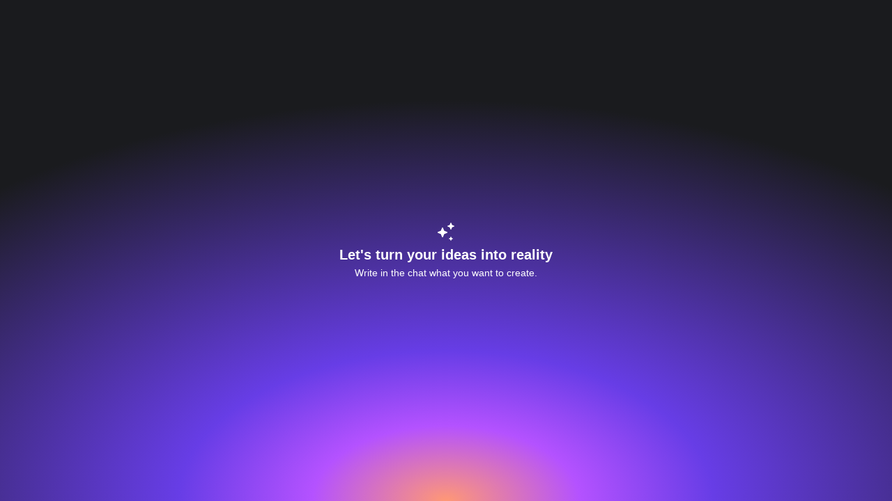

--- FILE ---
content_type: application/x-javascript
request_url: https://www.aceone.us/assets/index-a64be190.js
body_size: 79666
content:
(function(){const t=document.createElement("link").relList;if(t&&t.supports&&t.supports("modulepreload"))return;for(const i of document.querySelectorAll('link[rel="modulepreload"]'))r(i);new MutationObserver(i=>{for(const o of i)if(o.type==="childList")for(const s of o.addedNodes)s.tagName==="LINK"&&s.rel==="modulepreload"&&r(s)}).observe(document,{childList:!0,subtree:!0});function n(i){const o={};return i.integrity&&(o.integrity=i.integrity),i.referrerPolicy&&(o.referrerPolicy=i.referrerPolicy),i.crossOrigin==="use-credentials"?o.credentials="include":i.crossOrigin==="anonymous"?o.credentials="omit":o.credentials="same-origin",o}function r(i){if(i.ep)return;i.ep=!0;const o=n(i);fetch(i.href,o)}})();var Rf={exports:{}},vo={},Vf={exports:{}},_={};/**
 * @license React
 * react.production.min.js
 *
 * Copyright (c) Facebook, Inc. and its affiliates.
 *
 * This source code is licensed under the MIT license found in the
 * LICENSE file in the root directory of this source tree.
 */var Gr=Symbol.for("react.element"),ym=Symbol.for("react.portal"),vm=Symbol.for("react.fragment"),wm=Symbol.for("react.strict_mode"),Sm=Symbol.for("react.profiler"),xm=Symbol.for("react.provider"),Pm=Symbol.for("react.context"),Tm=Symbol.for("react.forward_ref"),km=Symbol.for("react.suspense"),Cm=Symbol.for("react.memo"),Em=Symbol.for("react.lazy"),au=Symbol.iterator;function Am(e){return e===null||typeof e!="object"?null:(e=au&&e[au]||e["@@iterator"],typeof e=="function"?e:null)}var _f={isMounted:function(){return!1},enqueueForceUpdate:function(){},enqueueReplaceState:function(){},enqueueSetState:function(){}},Nf=Object.assign,Ff={};function Hn(e,t,n){this.props=e,this.context=t,this.refs=Ff,this.updater=n||_f}Hn.prototype.isReactComponent={};Hn.prototype.setState=function(e,t){if(typeof e!="object"&&typeof e!="function"&&e!=null)throw Error("setState(...): takes an object of state variables to update or a function which returns an object of state variables.");this.updater.enqueueSetState(this,e,t,"setState")};Hn.prototype.forceUpdate=function(e){this.updater.enqueueForceUpdate(this,e,"forceUpdate")};function Of(){}Of.prototype=Hn.prototype;function Nl(e,t,n){this.props=e,this.context=t,this.refs=Ff,this.updater=n||_f}var Fl=Nl.prototype=new Of;Fl.constructor=Nl;Nf(Fl,Hn.prototype);Fl.isPureReactComponent=!0;var uu=Array.isArray,If=Object.prototype.hasOwnProperty,Ol={current:null},jf={key:!0,ref:!0,__self:!0,__source:!0};function zf(e,t,n){var r,i={},o=null,s=null;if(t!=null)for(r in t.ref!==void 0&&(s=t.ref),t.key!==void 0&&(o=""+t.key),t)If.call(t,r)&&!jf.hasOwnProperty(r)&&(i[r]=t[r]);var l=arguments.length-2;if(l===1)i.children=n;else if(1<l){for(var a=Array(l),u=0;u<l;u++)a[u]=arguments[u+2];i.children=a}if(e&&e.defaultProps)for(r in l=e.defaultProps,l)i[r]===void 0&&(i[r]=l[r]);return{$$typeof:Gr,type:e,key:o,ref:s,props:i,_owner:Ol.current}}function Dm(e,t){return{$$typeof:Gr,type:e.type,key:t,ref:e.ref,props:e.props,_owner:e._owner}}function Il(e){return typeof e=="object"&&e!==null&&e.$$typeof===Gr}function Mm(e){var t={"=":"=0",":":"=2"};return"$"+e.replace(/[=:]/g,function(n){return t[n]})}var cu=/\/+/g;function Bo(e,t){return typeof e=="object"&&e!==null&&e.key!=null?Mm(""+e.key):t.toString(36)}function Ci(e,t,n,r,i){var o=typeof e;(o==="undefined"||o==="boolean")&&(e=null);var s=!1;if(e===null)s=!0;else switch(o){case"string":case"number":s=!0;break;case"object":switch(e.$$typeof){case Gr:case ym:s=!0}}if(s)return s=e,i=i(s),e=r===""?"."+Bo(s,0):r,uu(i)?(n="",e!=null&&(n=e.replace(cu,"$&/")+"/"),Ci(i,t,n,"",function(u){return u})):i!=null&&(Il(i)&&(i=Dm(i,n+(!i.key||s&&s.key===i.key?"":(""+i.key).replace(cu,"$&/")+"/")+e)),t.push(i)),1;if(s=0,r=r===""?".":r+":",uu(e))for(var l=0;l<e.length;l++){o=e[l];var a=r+Bo(o,l);s+=Ci(o,t,n,a,i)}else if(a=Am(e),typeof a=="function")for(e=a.call(e),l=0;!(o=e.next()).done;)o=o.value,a=r+Bo(o,l++),s+=Ci(o,t,n,a,i);else if(o==="object")throw t=String(e),Error("Objects are not valid as a React child (found: "+(t==="[object Object]"?"object with keys {"+Object.keys(e).join(", ")+"}":t)+"). If you meant to render a collection of children, use an array instead.");return s}function oi(e,t,n){if(e==null)return e;var r=[],i=0;return Ci(e,r,"","",function(o){return t.call(n,o,i++)}),r}function Lm(e){if(e._status===-1){var t=e._result;t=t(),t.then(function(n){(e._status===0||e._status===-1)&&(e._status=1,e._result=n)},function(n){(e._status===0||e._status===-1)&&(e._status=2,e._result=n)}),e._status===-1&&(e._status=0,e._result=t)}if(e._status===1)return e._result.default;throw e._result}var ve={current:null},Ei={transition:null},Rm={ReactCurrentDispatcher:ve,ReactCurrentBatchConfig:Ei,ReactCurrentOwner:Ol};function Bf(){throw Error("act(...) is not supported in production builds of React.")}_.Children={map:oi,forEach:function(e,t,n){oi(e,function(){t.apply(this,arguments)},n)},count:function(e){var t=0;return oi(e,function(){t++}),t},toArray:function(e){return oi(e,function(t){return t})||[]},only:function(e){if(!Il(e))throw Error("React.Children.only expected to receive a single React element child.");return e}};_.Component=Hn;_.Fragment=vm;_.Profiler=Sm;_.PureComponent=Nl;_.StrictMode=wm;_.Suspense=km;_.__SECRET_INTERNALS_DO_NOT_USE_OR_YOU_WILL_BE_FIRED=Rm;_.act=Bf;_.cloneElement=function(e,t,n){if(e==null)throw Error("React.cloneElement(...): The argument must be a React element, but you passed "+e+".");var r=Nf({},e.props),i=e.key,o=e.ref,s=e._owner;if(t!=null){if(t.ref!==void 0&&(o=t.ref,s=Ol.current),t.key!==void 0&&(i=""+t.key),e.type&&e.type.defaultProps)var l=e.type.defaultProps;for(a in t)If.call(t,a)&&!jf.hasOwnProperty(a)&&(r[a]=t[a]===void 0&&l!==void 0?l[a]:t[a])}var a=arguments.length-2;if(a===1)r.children=n;else if(1<a){l=Array(a);for(var u=0;u<a;u++)l[u]=arguments[u+2];r.children=l}return{$$typeof:Gr,type:e.type,key:i,ref:o,props:r,_owner:s}};_.createContext=function(e){return e={$$typeof:Pm,_currentValue:e,_currentValue2:e,_threadCount:0,Provider:null,Consumer:null,_defaultValue:null,_globalName:null},e.Provider={$$typeof:xm,_context:e},e.Consumer=e};_.createElement=zf;_.createFactory=function(e){var t=zf.bind(null,e);return t.type=e,t};_.createRef=function(){return{current:null}};_.forwardRef=function(e){return{$$typeof:Tm,render:e}};_.isValidElement=Il;_.lazy=function(e){return{$$typeof:Em,_payload:{_status:-1,_result:e},_init:Lm}};_.memo=function(e,t){return{$$typeof:Cm,type:e,compare:t===void 0?null:t}};_.startTransition=function(e){var t=Ei.transition;Ei.transition={};try{e()}finally{Ei.transition=t}};_.unstable_act=Bf;_.useCallback=function(e,t){return ve.current.useCallback(e,t)};_.useContext=function(e){return ve.current.useContext(e)};_.useDebugValue=function(){};_.useDeferredValue=function(e){return ve.current.useDeferredValue(e)};_.useEffect=function(e,t){return ve.current.useEffect(e,t)};_.useId=function(){return ve.current.useId()};_.useImperativeHandle=function(e,t,n){return ve.current.useImperativeHandle(e,t,n)};_.useInsertionEffect=function(e,t){return ve.current.useInsertionEffect(e,t)};_.useLayoutEffect=function(e,t){return ve.current.useLayoutEffect(e,t)};_.useMemo=function(e,t){return ve.current.useMemo(e,t)};_.useReducer=function(e,t,n){return ve.current.useReducer(e,t,n)};_.useRef=function(e){return ve.current.useRef(e)};_.useState=function(e){return ve.current.useState(e)};_.useSyncExternalStore=function(e,t,n){return ve.current.useSyncExternalStore(e,t,n)};_.useTransition=function(){return ve.current.useTransition()};_.version="18.3.1";Vf.exports=_;var R=Vf.exports;/**
 * @license React
 * react-jsx-runtime.production.min.js
 *
 * Copyright (c) Facebook, Inc. and its affiliates.
 *
 * This source code is licensed under the MIT license found in the
 * LICENSE file in the root directory of this source tree.
 */var Vm=R,_m=Symbol.for("react.element"),Nm=Symbol.for("react.fragment"),Fm=Object.prototype.hasOwnProperty,Om=Vm.__SECRET_INTERNALS_DO_NOT_USE_OR_YOU_WILL_BE_FIRED.ReactCurrentOwner,Im={key:!0,ref:!0,__self:!0,__source:!0};function Uf(e,t,n){var r,i={},o=null,s=null;n!==void 0&&(o=""+n),t.key!==void 0&&(o=""+t.key),t.ref!==void 0&&(s=t.ref);for(r in t)Fm.call(t,r)&&!Im.hasOwnProperty(r)&&(i[r]=t[r]);if(e&&e.defaultProps)for(r in t=e.defaultProps,t)i[r]===void 0&&(i[r]=t[r]);return{$$typeof:_m,type:e,key:o,ref:s,props:i,_owner:Om.current}}vo.Fragment=Nm;vo.jsx=Uf;vo.jsxs=Uf;Rf.exports=vo;var le=Rf.exports,Cs={},$f={exports:{}},Re={},Wf={exports:{}},Hf={};/**
 * @license React
 * scheduler.production.min.js
 *
 * Copyright (c) Facebook, Inc. and its affiliates.
 *
 * This source code is licensed under the MIT license found in the
 * LICENSE file in the root directory of this source tree.
 */(function(e){function t(E,L){var V=E.length;E.push(L);e:for(;0<V;){var Y=V-1>>>1,ne=E[Y];if(0<i(ne,L))E[Y]=L,E[V]=ne,V=Y;else break e}}function n(E){return E.length===0?null:E[0]}function r(E){if(E.length===0)return null;var L=E[0],V=E.pop();if(V!==L){E[0]=V;e:for(var Y=0,ne=E.length,ri=ne>>>1;Y<ri;){var Ut=2*(Y+1)-1,zo=E[Ut],$t=Ut+1,ii=E[$t];if(0>i(zo,V))$t<ne&&0>i(ii,zo)?(E[Y]=ii,E[$t]=V,Y=$t):(E[Y]=zo,E[Ut]=V,Y=Ut);else if($t<ne&&0>i(ii,V))E[Y]=ii,E[$t]=V,Y=$t;else break e}}return L}function i(E,L){var V=E.sortIndex-L.sortIndex;return V!==0?V:E.id-L.id}if(typeof performance=="object"&&typeof performance.now=="function"){var o=performance;e.unstable_now=function(){return o.now()}}else{var s=Date,l=s.now();e.unstable_now=function(){return s.now()-l}}var a=[],u=[],c=1,f=null,d=3,g=!1,y=!1,v=!1,k=typeof setTimeout=="function"?setTimeout:null,p=typeof clearTimeout=="function"?clearTimeout:null,h=typeof setImmediate<"u"?setImmediate:null;typeof navigator<"u"&&navigator.scheduling!==void 0&&navigator.scheduling.isInputPending!==void 0&&navigator.scheduling.isInputPending.bind(navigator.scheduling);function m(E){for(var L=n(u);L!==null;){if(L.callback===null)r(u);else if(L.startTime<=E)r(u),L.sortIndex=L.expirationTime,t(a,L);else break;L=n(u)}}function w(E){if(v=!1,m(E),!y)if(n(a)!==null)y=!0,ni(S);else{var L=n(u);L!==null&&J(w,L.startTime-E)}}function S(E,L){y=!1,v&&(v=!1,p(P),P=-1),g=!0;var V=d;try{for(m(L),f=n(a);f!==null&&(!(f.expirationTime>L)||E&&!te());){var Y=f.callback;if(typeof Y=="function"){f.callback=null,d=f.priorityLevel;var ne=Y(f.expirationTime<=L);L=e.unstable_now(),typeof ne=="function"?f.callback=ne:f===n(a)&&r(a),m(L)}else r(a);f=n(a)}if(f!==null)var ri=!0;else{var Ut=n(u);Ut!==null&&J(w,Ut.startTime-L),ri=!1}return ri}finally{f=null,d=V,g=!1}}var T=!1,C=null,P=-1,N=5,M=-1;function te(){return!(e.unstable_now()-M<N)}function mt(){if(C!==null){var E=e.unstable_now();M=E;var L=!0;try{L=C(!0,E)}finally{L?Bt():(T=!1,C=null)}}else T=!1}var Bt;if(typeof h=="function")Bt=function(){h(mt)};else if(typeof MessageChannel<"u"){var Yn=new MessageChannel,lu=Yn.port2;Yn.port1.onmessage=mt,Bt=function(){lu.postMessage(null)}}else Bt=function(){k(mt,0)};function ni(E){C=E,T||(T=!0,Bt())}function J(E,L){P=k(function(){E(e.unstable_now())},L)}e.unstable_IdlePriority=5,e.unstable_ImmediatePriority=1,e.unstable_LowPriority=4,e.unstable_NormalPriority=3,e.unstable_Profiling=null,e.unstable_UserBlockingPriority=2,e.unstable_cancelCallback=function(E){E.callback=null},e.unstable_continueExecution=function(){y||g||(y=!0,ni(S))},e.unstable_forceFrameRate=function(E){0>E||125<E?console.error("forceFrameRate takes a positive int between 0 and 125, forcing frame rates higher than 125 fps is not supported"):N=0<E?Math.floor(1e3/E):5},e.unstable_getCurrentPriorityLevel=function(){return d},e.unstable_getFirstCallbackNode=function(){return n(a)},e.unstable_next=function(E){switch(d){case 1:case 2:case 3:var L=3;break;default:L=d}var V=d;d=L;try{return E()}finally{d=V}},e.unstable_pauseExecution=function(){},e.unstable_requestPaint=function(){},e.unstable_runWithPriority=function(E,L){switch(E){case 1:case 2:case 3:case 4:case 5:break;default:E=3}var V=d;d=E;try{return L()}finally{d=V}},e.unstable_scheduleCallback=function(E,L,V){var Y=e.unstable_now();switch(typeof V=="object"&&V!==null?(V=V.delay,V=typeof V=="number"&&0<V?Y+V:Y):V=Y,E){case 1:var ne=-1;break;case 2:ne=250;break;case 5:ne=1073741823;break;case 4:ne=1e4;break;default:ne=5e3}return ne=V+ne,E={id:c++,callback:L,priorityLevel:E,startTime:V,expirationTime:ne,sortIndex:-1},V>Y?(E.sortIndex=V,t(u,E),n(a)===null&&E===n(u)&&(v?(p(P),P=-1):v=!0,J(w,V-Y))):(E.sortIndex=ne,t(a,E),y||g||(y=!0,ni(S))),E},e.unstable_shouldYield=te,e.unstable_wrapCallback=function(E){var L=d;return function(){var V=d;d=L;try{return E.apply(this,arguments)}finally{d=V}}}})(Hf);Wf.exports=Hf;var jm=Wf.exports;/**
 * @license React
 * react-dom.production.min.js
 *
 * Copyright (c) Facebook, Inc. and its affiliates.
 *
 * This source code is licensed under the MIT license found in the
 * LICENSE file in the root directory of this source tree.
 */var zm=R,Me=jm;function x(e){for(var t="https://reactjs.org/docs/error-decoder.html?invariant="+e,n=1;n<arguments.length;n++)t+="&args[]="+encodeURIComponent(arguments[n]);return"Minified React error #"+e+"; visit "+t+" for the full message or use the non-minified dev environment for full errors and additional helpful warnings."}var Kf=new Set,kr={};function ln(e,t){Nn(e,t),Nn(e+"Capture",t)}function Nn(e,t){for(kr[e]=t,e=0;e<t.length;e++)Kf.add(t[e])}var ut=!(typeof window>"u"||typeof window.document>"u"||typeof window.document.createElement>"u"),Es=Object.prototype.hasOwnProperty,Bm=/^[:A-Z_a-z\u00C0-\u00D6\u00D8-\u00F6\u00F8-\u02FF\u0370-\u037D\u037F-\u1FFF\u200C-\u200D\u2070-\u218F\u2C00-\u2FEF\u3001-\uD7FF\uF900-\uFDCF\uFDF0-\uFFFD][:A-Z_a-z\u00C0-\u00D6\u00D8-\u00F6\u00F8-\u02FF\u0370-\u037D\u037F-\u1FFF\u200C-\u200D\u2070-\u218F\u2C00-\u2FEF\u3001-\uD7FF\uF900-\uFDCF\uFDF0-\uFFFD\-.0-9\u00B7\u0300-\u036F\u203F-\u2040]*$/,fu={},du={};function Um(e){return Es.call(du,e)?!0:Es.call(fu,e)?!1:Bm.test(e)?du[e]=!0:(fu[e]=!0,!1)}function $m(e,t,n,r){if(n!==null&&n.type===0)return!1;switch(typeof t){case"function":case"symbol":return!0;case"boolean":return r?!1:n!==null?!n.acceptsBooleans:(e=e.toLowerCase().slice(0,5),e!=="data-"&&e!=="aria-");default:return!1}}function Wm(e,t,n,r){if(t===null||typeof t>"u"||$m(e,t,n,r))return!0;if(r)return!1;if(n!==null)switch(n.type){case 3:return!t;case 4:return t===!1;case 5:return isNaN(t);case 6:return isNaN(t)||1>t}return!1}function we(e,t,n,r,i,o,s){this.acceptsBooleans=t===2||t===3||t===4,this.attributeName=r,this.attributeNamespace=i,this.mustUseProperty=n,this.propertyName=e,this.type=t,this.sanitizeURL=o,this.removeEmptyString=s}var ue={};"children dangerouslySetInnerHTML defaultValue defaultChecked innerHTML suppressContentEditableWarning suppressHydrationWarning style".split(" ").forEach(function(e){ue[e]=new we(e,0,!1,e,null,!1,!1)});[["acceptCharset","accept-charset"],["className","class"],["htmlFor","for"],["httpEquiv","http-equiv"]].forEach(function(e){var t=e[0];ue[t]=new we(t,1,!1,e[1],null,!1,!1)});["contentEditable","draggable","spellCheck","value"].forEach(function(e){ue[e]=new we(e,2,!1,e.toLowerCase(),null,!1,!1)});["autoReverse","externalResourcesRequired","focusable","preserveAlpha"].forEach(function(e){ue[e]=new we(e,2,!1,e,null,!1,!1)});"allowFullScreen async autoFocus autoPlay controls default defer disabled disablePictureInPicture disableRemotePlayback formNoValidate hidden loop noModule noValidate open playsInline readOnly required reversed scoped seamless itemScope".split(" ").forEach(function(e){ue[e]=new we(e,3,!1,e.toLowerCase(),null,!1,!1)});["checked","multiple","muted","selected"].forEach(function(e){ue[e]=new we(e,3,!0,e,null,!1,!1)});["capture","download"].forEach(function(e){ue[e]=new we(e,4,!1,e,null,!1,!1)});["cols","rows","size","span"].forEach(function(e){ue[e]=new we(e,6,!1,e,null,!1,!1)});["rowSpan","start"].forEach(function(e){ue[e]=new we(e,5,!1,e.toLowerCase(),null,!1,!1)});var jl=/[\-:]([a-z])/g;function zl(e){return e[1].toUpperCase()}"accent-height alignment-baseline arabic-form baseline-shift cap-height clip-path clip-rule color-interpolation color-interpolation-filters color-profile color-rendering dominant-baseline enable-background fill-opacity fill-rule flood-color flood-opacity font-family font-size font-size-adjust font-stretch font-style font-variant font-weight glyph-name glyph-orientation-horizontal glyph-orientation-vertical horiz-adv-x horiz-origin-x image-rendering letter-spacing lighting-color marker-end marker-mid marker-start overline-position overline-thickness paint-order panose-1 pointer-events rendering-intent shape-rendering stop-color stop-opacity strikethrough-position strikethrough-thickness stroke-dasharray stroke-dashoffset stroke-linecap stroke-linejoin stroke-miterlimit stroke-opacity stroke-width text-anchor text-decoration text-rendering underline-position underline-thickness unicode-bidi unicode-range units-per-em v-alphabetic v-hanging v-ideographic v-mathematical vector-effect vert-adv-y vert-origin-x vert-origin-y word-spacing writing-mode xmlns:xlink x-height".split(" ").forEach(function(e){var t=e.replace(jl,zl);ue[t]=new we(t,1,!1,e,null,!1,!1)});"xlink:actuate xlink:arcrole xlink:role xlink:show xlink:title xlink:type".split(" ").forEach(function(e){var t=e.replace(jl,zl);ue[t]=new we(t,1,!1,e,"http://www.w3.org/1999/xlink",!1,!1)});["xml:base","xml:lang","xml:space"].forEach(function(e){var t=e.replace(jl,zl);ue[t]=new we(t,1,!1,e,"http://www.w3.org/XML/1998/namespace",!1,!1)});["tabIndex","crossOrigin"].forEach(function(e){ue[e]=new we(e,1,!1,e.toLowerCase(),null,!1,!1)});ue.xlinkHref=new we("xlinkHref",1,!1,"xlink:href","http://www.w3.org/1999/xlink",!0,!1);["src","href","action","formAction"].forEach(function(e){ue[e]=new we(e,1,!1,e.toLowerCase(),null,!0,!0)});function Bl(e,t,n,r){var i=ue.hasOwnProperty(t)?ue[t]:null;(i!==null?i.type!==0:r||!(2<t.length)||t[0]!=="o"&&t[0]!=="O"||t[1]!=="n"&&t[1]!=="N")&&(Wm(t,n,i,r)&&(n=null),r||i===null?Um(t)&&(n===null?e.removeAttribute(t):e.setAttribute(t,""+n)):i.mustUseProperty?e[i.propertyName]=n===null?i.type===3?!1:"":n:(t=i.attributeName,r=i.attributeNamespace,n===null?e.removeAttribute(t):(i=i.type,n=i===3||i===4&&n===!0?"":""+n,r?e.setAttributeNS(r,t,n):e.setAttribute(t,n))))}var pt=zm.__SECRET_INTERNALS_DO_NOT_USE_OR_YOU_WILL_BE_FIRED,si=Symbol.for("react.element"),fn=Symbol.for("react.portal"),dn=Symbol.for("react.fragment"),Ul=Symbol.for("react.strict_mode"),As=Symbol.for("react.profiler"),Gf=Symbol.for("react.provider"),Qf=Symbol.for("react.context"),$l=Symbol.for("react.forward_ref"),Ds=Symbol.for("react.suspense"),Ms=Symbol.for("react.suspense_list"),Wl=Symbol.for("react.memo"),vt=Symbol.for("react.lazy"),Yf=Symbol.for("react.offscreen"),hu=Symbol.iterator;function Xn(e){return e===null||typeof e!="object"?null:(e=hu&&e[hu]||e["@@iterator"],typeof e=="function"?e:null)}var K=Object.assign,Uo;function ir(e){if(Uo===void 0)try{throw Error()}catch(n){var t=n.stack.trim().match(/\n( *(at )?)/);Uo=t&&t[1]||""}return`
`+Uo+e}var $o=!1;function Wo(e,t){if(!e||$o)return"";$o=!0;var n=Error.prepareStackTrace;Error.prepareStackTrace=void 0;try{if(t)if(t=function(){throw Error()},Object.defineProperty(t.prototype,"props",{set:function(){throw Error()}}),typeof Reflect=="object"&&Reflect.construct){try{Reflect.construct(t,[])}catch(u){var r=u}Reflect.construct(e,[],t)}else{try{t.call()}catch(u){r=u}e.call(t.prototype)}else{try{throw Error()}catch(u){r=u}e()}}catch(u){if(u&&r&&typeof u.stack=="string"){for(var i=u.stack.split(`
`),o=r.stack.split(`
`),s=i.length-1,l=o.length-1;1<=s&&0<=l&&i[s]!==o[l];)l--;for(;1<=s&&0<=l;s--,l--)if(i[s]!==o[l]){if(s!==1||l!==1)do if(s--,l--,0>l||i[s]!==o[l]){var a=`
`+i[s].replace(" at new "," at ");return e.displayName&&a.includes("<anonymous>")&&(a=a.replace("<anonymous>",e.displayName)),a}while(1<=s&&0<=l);break}}}finally{$o=!1,Error.prepareStackTrace=n}return(e=e?e.displayName||e.name:"")?ir(e):""}function Hm(e){switch(e.tag){case 5:return ir(e.type);case 16:return ir("Lazy");case 13:return ir("Suspense");case 19:return ir("SuspenseList");case 0:case 2:case 15:return e=Wo(e.type,!1),e;case 11:return e=Wo(e.type.render,!1),e;case 1:return e=Wo(e.type,!0),e;default:return""}}function Ls(e){if(e==null)return null;if(typeof e=="function")return e.displayName||e.name||null;if(typeof e=="string")return e;switch(e){case dn:return"Fragment";case fn:return"Portal";case As:return"Profiler";case Ul:return"StrictMode";case Ds:return"Suspense";case Ms:return"SuspenseList"}if(typeof e=="object")switch(e.$$typeof){case Qf:return(e.displayName||"Context")+".Consumer";case Gf:return(e._context.displayName||"Context")+".Provider";case $l:var t=e.render;return e=e.displayName,e||(e=t.displayName||t.name||"",e=e!==""?"ForwardRef("+e+")":"ForwardRef"),e;case Wl:return t=e.displayName||null,t!==null?t:Ls(e.type)||"Memo";case vt:t=e._payload,e=e._init;try{return Ls(e(t))}catch{}}return null}function Km(e){var t=e.type;switch(e.tag){case 24:return"Cache";case 9:return(t.displayName||"Context")+".Consumer";case 10:return(t._context.displayName||"Context")+".Provider";case 18:return"DehydratedFragment";case 11:return e=t.render,e=e.displayName||e.name||"",t.displayName||(e!==""?"ForwardRef("+e+")":"ForwardRef");case 7:return"Fragment";case 5:return t;case 4:return"Portal";case 3:return"Root";case 6:return"Text";case 16:return Ls(t);case 8:return t===Ul?"StrictMode":"Mode";case 22:return"Offscreen";case 12:return"Profiler";case 21:return"Scope";case 13:return"Suspense";case 19:return"SuspenseList";case 25:return"TracingMarker";case 1:case 0:case 17:case 2:case 14:case 15:if(typeof t=="function")return t.displayName||t.name||null;if(typeof t=="string")return t}return null}function Vt(e){switch(typeof e){case"boolean":case"number":case"string":case"undefined":return e;case"object":return e;default:return""}}function Xf(e){var t=e.type;return(e=e.nodeName)&&e.toLowerCase()==="input"&&(t==="checkbox"||t==="radio")}function Gm(e){var t=Xf(e)?"checked":"value",n=Object.getOwnPropertyDescriptor(e.constructor.prototype,t),r=""+e[t];if(!e.hasOwnProperty(t)&&typeof n<"u"&&typeof n.get=="function"&&typeof n.set=="function"){var i=n.get,o=n.set;return Object.defineProperty(e,t,{configurable:!0,get:function(){return i.call(this)},set:function(s){r=""+s,o.call(this,s)}}),Object.defineProperty(e,t,{enumerable:n.enumerable}),{getValue:function(){return r},setValue:function(s){r=""+s},stopTracking:function(){e._valueTracker=null,delete e[t]}}}}function li(e){e._valueTracker||(e._valueTracker=Gm(e))}function Zf(e){if(!e)return!1;var t=e._valueTracker;if(!t)return!0;var n=t.getValue(),r="";return e&&(r=Xf(e)?e.checked?"true":"false":e.value),e=r,e!==n?(t.setValue(e),!0):!1}function Bi(e){if(e=e||(typeof document<"u"?document:void 0),typeof e>"u")return null;try{return e.activeElement||e.body}catch{return e.body}}function Rs(e,t){var n=t.checked;return K({},t,{defaultChecked:void 0,defaultValue:void 0,value:void 0,checked:n??e._wrapperState.initialChecked})}function pu(e,t){var n=t.defaultValue==null?"":t.defaultValue,r=t.checked!=null?t.checked:t.defaultChecked;n=Vt(t.value!=null?t.value:n),e._wrapperState={initialChecked:r,initialValue:n,controlled:t.type==="checkbox"||t.type==="radio"?t.checked!=null:t.value!=null}}function qf(e,t){t=t.checked,t!=null&&Bl(e,"checked",t,!1)}function Vs(e,t){qf(e,t);var n=Vt(t.value),r=t.type;if(n!=null)r==="number"?(n===0&&e.value===""||e.value!=n)&&(e.value=""+n):e.value!==""+n&&(e.value=""+n);else if(r==="submit"||r==="reset"){e.removeAttribute("value");return}t.hasOwnProperty("value")?_s(e,t.type,n):t.hasOwnProperty("defaultValue")&&_s(e,t.type,Vt(t.defaultValue)),t.checked==null&&t.defaultChecked!=null&&(e.defaultChecked=!!t.defaultChecked)}function mu(e,t,n){if(t.hasOwnProperty("value")||t.hasOwnProperty("defaultValue")){var r=t.type;if(!(r!=="submit"&&r!=="reset"||t.value!==void 0&&t.value!==null))return;t=""+e._wrapperState.initialValue,n||t===e.value||(e.value=t),e.defaultValue=t}n=e.name,n!==""&&(e.name=""),e.defaultChecked=!!e._wrapperState.initialChecked,n!==""&&(e.name=n)}function _s(e,t,n){(t!=="number"||Bi(e.ownerDocument)!==e)&&(n==null?e.defaultValue=""+e._wrapperState.initialValue:e.defaultValue!==""+n&&(e.defaultValue=""+n))}var or=Array.isArray;function Dn(e,t,n,r){if(e=e.options,t){t={};for(var i=0;i<n.length;i++)t["$"+n[i]]=!0;for(n=0;n<e.length;n++)i=t.hasOwnProperty("$"+e[n].value),e[n].selected!==i&&(e[n].selected=i),i&&r&&(e[n].defaultSelected=!0)}else{for(n=""+Vt(n),t=null,i=0;i<e.length;i++){if(e[i].value===n){e[i].selected=!0,r&&(e[i].defaultSelected=!0);return}t!==null||e[i].disabled||(t=e[i])}t!==null&&(t.selected=!0)}}function Ns(e,t){if(t.dangerouslySetInnerHTML!=null)throw Error(x(91));return K({},t,{value:void 0,defaultValue:void 0,children:""+e._wrapperState.initialValue})}function gu(e,t){var n=t.value;if(n==null){if(n=t.children,t=t.defaultValue,n!=null){if(t!=null)throw Error(x(92));if(or(n)){if(1<n.length)throw Error(x(93));n=n[0]}t=n}t==null&&(t=""),n=t}e._wrapperState={initialValue:Vt(n)}}function Jf(e,t){var n=Vt(t.value),r=Vt(t.defaultValue);n!=null&&(n=""+n,n!==e.value&&(e.value=n),t.defaultValue==null&&e.defaultValue!==n&&(e.defaultValue=n)),r!=null&&(e.defaultValue=""+r)}function yu(e){var t=e.textContent;t===e._wrapperState.initialValue&&t!==""&&t!==null&&(e.value=t)}function bf(e){switch(e){case"svg":return"http://www.w3.org/2000/svg";case"math":return"http://www.w3.org/1998/Math/MathML";default:return"http://www.w3.org/1999/xhtml"}}function Fs(e,t){return e==null||e==="http://www.w3.org/1999/xhtml"?bf(t):e==="http://www.w3.org/2000/svg"&&t==="foreignObject"?"http://www.w3.org/1999/xhtml":e}var ai,ed=function(e){return typeof MSApp<"u"&&MSApp.execUnsafeLocalFunction?function(t,n,r,i){MSApp.execUnsafeLocalFunction(function(){return e(t,n,r,i)})}:e}(function(e,t){if(e.namespaceURI!=="http://www.w3.org/2000/svg"||"innerHTML"in e)e.innerHTML=t;else{for(ai=ai||document.createElement("div"),ai.innerHTML="<svg>"+t.valueOf().toString()+"</svg>",t=ai.firstChild;e.firstChild;)e.removeChild(e.firstChild);for(;t.firstChild;)e.appendChild(t.firstChild)}});function Cr(e,t){if(t){var n=e.firstChild;if(n&&n===e.lastChild&&n.nodeType===3){n.nodeValue=t;return}}e.textContent=t}var fr={animationIterationCount:!0,aspectRatio:!0,borderImageOutset:!0,borderImageSlice:!0,borderImageWidth:!0,boxFlex:!0,boxFlexGroup:!0,boxOrdinalGroup:!0,columnCount:!0,columns:!0,flex:!0,flexGrow:!0,flexPositive:!0,flexShrink:!0,flexNegative:!0,flexOrder:!0,gridArea:!0,gridRow:!0,gridRowEnd:!0,gridRowSpan:!0,gridRowStart:!0,gridColumn:!0,gridColumnEnd:!0,gridColumnSpan:!0,gridColumnStart:!0,fontWeight:!0,lineClamp:!0,lineHeight:!0,opacity:!0,order:!0,orphans:!0,tabSize:!0,widows:!0,zIndex:!0,zoom:!0,fillOpacity:!0,floodOpacity:!0,stopOpacity:!0,strokeDasharray:!0,strokeDashoffset:!0,strokeMiterlimit:!0,strokeOpacity:!0,strokeWidth:!0},Qm=["Webkit","ms","Moz","O"];Object.keys(fr).forEach(function(e){Qm.forEach(function(t){t=t+e.charAt(0).toUpperCase()+e.substring(1),fr[t]=fr[e]})});function td(e,t,n){return t==null||typeof t=="boolean"||t===""?"":n||typeof t!="number"||t===0||fr.hasOwnProperty(e)&&fr[e]?(""+t).trim():t+"px"}function nd(e,t){e=e.style;for(var n in t)if(t.hasOwnProperty(n)){var r=n.indexOf("--")===0,i=td(n,t[n],r);n==="float"&&(n="cssFloat"),r?e.setProperty(n,i):e[n]=i}}var Ym=K({menuitem:!0},{area:!0,base:!0,br:!0,col:!0,embed:!0,hr:!0,img:!0,input:!0,keygen:!0,link:!0,meta:!0,param:!0,source:!0,track:!0,wbr:!0});function Os(e,t){if(t){if(Ym[e]&&(t.children!=null||t.dangerouslySetInnerHTML!=null))throw Error(x(137,e));if(t.dangerouslySetInnerHTML!=null){if(t.children!=null)throw Error(x(60));if(typeof t.dangerouslySetInnerHTML!="object"||!("__html"in t.dangerouslySetInnerHTML))throw Error(x(61))}if(t.style!=null&&typeof t.style!="object")throw Error(x(62))}}function Is(e,t){if(e.indexOf("-")===-1)return typeof t.is=="string";switch(e){case"annotation-xml":case"color-profile":case"font-face":case"font-face-src":case"font-face-uri":case"font-face-format":case"font-face-name":case"missing-glyph":return!1;default:return!0}}var js=null;function Hl(e){return e=e.target||e.srcElement||window,e.correspondingUseElement&&(e=e.correspondingUseElement),e.nodeType===3?e.parentNode:e}var zs=null,Mn=null,Ln=null;function vu(e){if(e=Xr(e)){if(typeof zs!="function")throw Error(x(280));var t=e.stateNode;t&&(t=To(t),zs(e.stateNode,e.type,t))}}function rd(e){Mn?Ln?Ln.push(e):Ln=[e]:Mn=e}function id(){if(Mn){var e=Mn,t=Ln;if(Ln=Mn=null,vu(e),t)for(e=0;e<t.length;e++)vu(t[e])}}function od(e,t){return e(t)}function sd(){}var Ho=!1;function ld(e,t,n){if(Ho)return e(t,n);Ho=!0;try{return od(e,t,n)}finally{Ho=!1,(Mn!==null||Ln!==null)&&(sd(),id())}}function Er(e,t){var n=e.stateNode;if(n===null)return null;var r=To(n);if(r===null)return null;n=r[t];e:switch(t){case"onClick":case"onClickCapture":case"onDoubleClick":case"onDoubleClickCapture":case"onMouseDown":case"onMouseDownCapture":case"onMouseMove":case"onMouseMoveCapture":case"onMouseUp":case"onMouseUpCapture":case"onMouseEnter":(r=!r.disabled)||(e=e.type,r=!(e==="button"||e==="input"||e==="select"||e==="textarea")),e=!r;break e;default:e=!1}if(e)return null;if(n&&typeof n!="function")throw Error(x(231,t,typeof n));return n}var Bs=!1;if(ut)try{var Zn={};Object.defineProperty(Zn,"passive",{get:function(){Bs=!0}}),window.addEventListener("test",Zn,Zn),window.removeEventListener("test",Zn,Zn)}catch{Bs=!1}function Xm(e,t,n,r,i,o,s,l,a){var u=Array.prototype.slice.call(arguments,3);try{t.apply(n,u)}catch(c){this.onError(c)}}var dr=!1,Ui=null,$i=!1,Us=null,Zm={onError:function(e){dr=!0,Ui=e}};function qm(e,t,n,r,i,o,s,l,a){dr=!1,Ui=null,Xm.apply(Zm,arguments)}function Jm(e,t,n,r,i,o,s,l,a){if(qm.apply(this,arguments),dr){if(dr){var u=Ui;dr=!1,Ui=null}else throw Error(x(198));$i||($i=!0,Us=u)}}function an(e){var t=e,n=e;if(e.alternate)for(;t.return;)t=t.return;else{e=t;do t=e,t.flags&4098&&(n=t.return),e=t.return;while(e)}return t.tag===3?n:null}function ad(e){if(e.tag===13){var t=e.memoizedState;if(t===null&&(e=e.alternate,e!==null&&(t=e.memoizedState)),t!==null)return t.dehydrated}return null}function wu(e){if(an(e)!==e)throw Error(x(188))}function bm(e){var t=e.alternate;if(!t){if(t=an(e),t===null)throw Error(x(188));return t!==e?null:e}for(var n=e,r=t;;){var i=n.return;if(i===null)break;var o=i.alternate;if(o===null){if(r=i.return,r!==null){n=r;continue}break}if(i.child===o.child){for(o=i.child;o;){if(o===n)return wu(i),e;if(o===r)return wu(i),t;o=o.sibling}throw Error(x(188))}if(n.return!==r.return)n=i,r=o;else{for(var s=!1,l=i.child;l;){if(l===n){s=!0,n=i,r=o;break}if(l===r){s=!0,r=i,n=o;break}l=l.sibling}if(!s){for(l=o.child;l;){if(l===n){s=!0,n=o,r=i;break}if(l===r){s=!0,r=o,n=i;break}l=l.sibling}if(!s)throw Error(x(189))}}if(n.alternate!==r)throw Error(x(190))}if(n.tag!==3)throw Error(x(188));return n.stateNode.current===n?e:t}function ud(e){return e=bm(e),e!==null?cd(e):null}function cd(e){if(e.tag===5||e.tag===6)return e;for(e=e.child;e!==null;){var t=cd(e);if(t!==null)return t;e=e.sibling}return null}var fd=Me.unstable_scheduleCallback,Su=Me.unstable_cancelCallback,eg=Me.unstable_shouldYield,tg=Me.unstable_requestPaint,Z=Me.unstable_now,ng=Me.unstable_getCurrentPriorityLevel,Kl=Me.unstable_ImmediatePriority,dd=Me.unstable_UserBlockingPriority,Wi=Me.unstable_NormalPriority,rg=Me.unstable_LowPriority,hd=Me.unstable_IdlePriority,wo=null,Je=null;function ig(e){if(Je&&typeof Je.onCommitFiberRoot=="function")try{Je.onCommitFiberRoot(wo,e,void 0,(e.current.flags&128)===128)}catch{}}var Ge=Math.clz32?Math.clz32:lg,og=Math.log,sg=Math.LN2;function lg(e){return e>>>=0,e===0?32:31-(og(e)/sg|0)|0}var ui=64,ci=4194304;function sr(e){switch(e&-e){case 1:return 1;case 2:return 2;case 4:return 4;case 8:return 8;case 16:return 16;case 32:return 32;case 64:case 128:case 256:case 512:case 1024:case 2048:case 4096:case 8192:case 16384:case 32768:case 65536:case 131072:case 262144:case 524288:case 1048576:case 2097152:return e&4194240;case 4194304:case 8388608:case 16777216:case 33554432:case 67108864:return e&130023424;case 134217728:return 134217728;case 268435456:return 268435456;case 536870912:return 536870912;case 1073741824:return 1073741824;default:return e}}function Hi(e,t){var n=e.pendingLanes;if(n===0)return 0;var r=0,i=e.suspendedLanes,o=e.pingedLanes,s=n&268435455;if(s!==0){var l=s&~i;l!==0?r=sr(l):(o&=s,o!==0&&(r=sr(o)))}else s=n&~i,s!==0?r=sr(s):o!==0&&(r=sr(o));if(r===0)return 0;if(t!==0&&t!==r&&!(t&i)&&(i=r&-r,o=t&-t,i>=o||i===16&&(o&4194240)!==0))return t;if(r&4&&(r|=n&16),t=e.entangledLanes,t!==0)for(e=e.entanglements,t&=r;0<t;)n=31-Ge(t),i=1<<n,r|=e[n],t&=~i;return r}function ag(e,t){switch(e){case 1:case 2:case 4:return t+250;case 8:case 16:case 32:case 64:case 128:case 256:case 512:case 1024:case 2048:case 4096:case 8192:case 16384:case 32768:case 65536:case 131072:case 262144:case 524288:case 1048576:case 2097152:return t+5e3;case 4194304:case 8388608:case 16777216:case 33554432:case 67108864:return-1;case 134217728:case 268435456:case 536870912:case 1073741824:return-1;default:return-1}}function ug(e,t){for(var n=e.suspendedLanes,r=e.pingedLanes,i=e.expirationTimes,o=e.pendingLanes;0<o;){var s=31-Ge(o),l=1<<s,a=i[s];a===-1?(!(l&n)||l&r)&&(i[s]=ag(l,t)):a<=t&&(e.expiredLanes|=l),o&=~l}}function $s(e){return e=e.pendingLanes&-1073741825,e!==0?e:e&1073741824?1073741824:0}function pd(){var e=ui;return ui<<=1,!(ui&4194240)&&(ui=64),e}function Ko(e){for(var t=[],n=0;31>n;n++)t.push(e);return t}function Qr(e,t,n){e.pendingLanes|=t,t!==536870912&&(e.suspendedLanes=0,e.pingedLanes=0),e=e.eventTimes,t=31-Ge(t),e[t]=n}function cg(e,t){var n=e.pendingLanes&~t;e.pendingLanes=t,e.suspendedLanes=0,e.pingedLanes=0,e.expiredLanes&=t,e.mutableReadLanes&=t,e.entangledLanes&=t,t=e.entanglements;var r=e.eventTimes;for(e=e.expirationTimes;0<n;){var i=31-Ge(n),o=1<<i;t[i]=0,r[i]=-1,e[i]=-1,n&=~o}}function Gl(e,t){var n=e.entangledLanes|=t;for(e=e.entanglements;n;){var r=31-Ge(n),i=1<<r;i&t|e[r]&t&&(e[r]|=t),n&=~i}}var O=0;function md(e){return e&=-e,1<e?4<e?e&268435455?16:536870912:4:1}var gd,Ql,yd,vd,wd,Ws=!1,fi=[],kt=null,Ct=null,Et=null,Ar=new Map,Dr=new Map,St=[],fg="mousedown mouseup touchcancel touchend touchstart auxclick dblclick pointercancel pointerdown pointerup dragend dragstart drop compositionend compositionstart keydown keypress keyup input textInput copy cut paste click change contextmenu reset submit".split(" ");function xu(e,t){switch(e){case"focusin":case"focusout":kt=null;break;case"dragenter":case"dragleave":Ct=null;break;case"mouseover":case"mouseout":Et=null;break;case"pointerover":case"pointerout":Ar.delete(t.pointerId);break;case"gotpointercapture":case"lostpointercapture":Dr.delete(t.pointerId)}}function qn(e,t,n,r,i,o){return e===null||e.nativeEvent!==o?(e={blockedOn:t,domEventName:n,eventSystemFlags:r,nativeEvent:o,targetContainers:[i]},t!==null&&(t=Xr(t),t!==null&&Ql(t)),e):(e.eventSystemFlags|=r,t=e.targetContainers,i!==null&&t.indexOf(i)===-1&&t.push(i),e)}function dg(e,t,n,r,i){switch(t){case"focusin":return kt=qn(kt,e,t,n,r,i),!0;case"dragenter":return Ct=qn(Ct,e,t,n,r,i),!0;case"mouseover":return Et=qn(Et,e,t,n,r,i),!0;case"pointerover":var o=i.pointerId;return Ar.set(o,qn(Ar.get(o)||null,e,t,n,r,i)),!0;case"gotpointercapture":return o=i.pointerId,Dr.set(o,qn(Dr.get(o)||null,e,t,n,r,i)),!0}return!1}function Sd(e){var t=Yt(e.target);if(t!==null){var n=an(t);if(n!==null){if(t=n.tag,t===13){if(t=ad(n),t!==null){e.blockedOn=t,wd(e.priority,function(){yd(n)});return}}else if(t===3&&n.stateNode.current.memoizedState.isDehydrated){e.blockedOn=n.tag===3?n.stateNode.containerInfo:null;return}}}e.blockedOn=null}function Ai(e){if(e.blockedOn!==null)return!1;for(var t=e.targetContainers;0<t.length;){var n=Hs(e.domEventName,e.eventSystemFlags,t[0],e.nativeEvent);if(n===null){n=e.nativeEvent;var r=new n.constructor(n.type,n);js=r,n.target.dispatchEvent(r),js=null}else return t=Xr(n),t!==null&&Ql(t),e.blockedOn=n,!1;t.shift()}return!0}function Pu(e,t,n){Ai(e)&&n.delete(t)}function hg(){Ws=!1,kt!==null&&Ai(kt)&&(kt=null),Ct!==null&&Ai(Ct)&&(Ct=null),Et!==null&&Ai(Et)&&(Et=null),Ar.forEach(Pu),Dr.forEach(Pu)}function Jn(e,t){e.blockedOn===t&&(e.blockedOn=null,Ws||(Ws=!0,Me.unstable_scheduleCallback(Me.unstable_NormalPriority,hg)))}function Mr(e){function t(i){return Jn(i,e)}if(0<fi.length){Jn(fi[0],e);for(var n=1;n<fi.length;n++){var r=fi[n];r.blockedOn===e&&(r.blockedOn=null)}}for(kt!==null&&Jn(kt,e),Ct!==null&&Jn(Ct,e),Et!==null&&Jn(Et,e),Ar.forEach(t),Dr.forEach(t),n=0;n<St.length;n++)r=St[n],r.blockedOn===e&&(r.blockedOn=null);for(;0<St.length&&(n=St[0],n.blockedOn===null);)Sd(n),n.blockedOn===null&&St.shift()}var Rn=pt.ReactCurrentBatchConfig,Ki=!0;function pg(e,t,n,r){var i=O,o=Rn.transition;Rn.transition=null;try{O=1,Yl(e,t,n,r)}finally{O=i,Rn.transition=o}}function mg(e,t,n,r){var i=O,o=Rn.transition;Rn.transition=null;try{O=4,Yl(e,t,n,r)}finally{O=i,Rn.transition=o}}function Yl(e,t,n,r){if(Ki){var i=Hs(e,t,n,r);if(i===null)ts(e,t,r,Gi,n),xu(e,r);else if(dg(i,e,t,n,r))r.stopPropagation();else if(xu(e,r),t&4&&-1<fg.indexOf(e)){for(;i!==null;){var o=Xr(i);if(o!==null&&gd(o),o=Hs(e,t,n,r),o===null&&ts(e,t,r,Gi,n),o===i)break;i=o}i!==null&&r.stopPropagation()}else ts(e,t,r,null,n)}}var Gi=null;function Hs(e,t,n,r){if(Gi=null,e=Hl(r),e=Yt(e),e!==null)if(t=an(e),t===null)e=null;else if(n=t.tag,n===13){if(e=ad(t),e!==null)return e;e=null}else if(n===3){if(t.stateNode.current.memoizedState.isDehydrated)return t.tag===3?t.stateNode.containerInfo:null;e=null}else t!==e&&(e=null);return Gi=e,null}function xd(e){switch(e){case"cancel":case"click":case"close":case"contextmenu":case"copy":case"cut":case"auxclick":case"dblclick":case"dragend":case"dragstart":case"drop":case"focusin":case"focusout":case"input":case"invalid":case"keydown":case"keypress":case"keyup":case"mousedown":case"mouseup":case"paste":case"pause":case"play":case"pointercancel":case"pointerdown":case"pointerup":case"ratechange":case"reset":case"resize":case"seeked":case"submit":case"touchcancel":case"touchend":case"touchstart":case"volumechange":case"change":case"selectionchange":case"textInput":case"compositionstart":case"compositionend":case"compositionupdate":case"beforeblur":case"afterblur":case"beforeinput":case"blur":case"fullscreenchange":case"focus":case"hashchange":case"popstate":case"select":case"selectstart":return 1;case"drag":case"dragenter":case"dragexit":case"dragleave":case"dragover":case"mousemove":case"mouseout":case"mouseover":case"pointermove":case"pointerout":case"pointerover":case"scroll":case"toggle":case"touchmove":case"wheel":case"mouseenter":case"mouseleave":case"pointerenter":case"pointerleave":return 4;case"message":switch(ng()){case Kl:return 1;case dd:return 4;case Wi:case rg:return 16;case hd:return 536870912;default:return 16}default:return 16}}var Pt=null,Xl=null,Di=null;function Pd(){if(Di)return Di;var e,t=Xl,n=t.length,r,i="value"in Pt?Pt.value:Pt.textContent,o=i.length;for(e=0;e<n&&t[e]===i[e];e++);var s=n-e;for(r=1;r<=s&&t[n-r]===i[o-r];r++);return Di=i.slice(e,1<r?1-r:void 0)}function Mi(e){var t=e.keyCode;return"charCode"in e?(e=e.charCode,e===0&&t===13&&(e=13)):e=t,e===10&&(e=13),32<=e||e===13?e:0}function di(){return!0}function Tu(){return!1}function Ve(e){function t(n,r,i,o,s){this._reactName=n,this._targetInst=i,this.type=r,this.nativeEvent=o,this.target=s,this.currentTarget=null;for(var l in e)e.hasOwnProperty(l)&&(n=e[l],this[l]=n?n(o):o[l]);return this.isDefaultPrevented=(o.defaultPrevented!=null?o.defaultPrevented:o.returnValue===!1)?di:Tu,this.isPropagationStopped=Tu,this}return K(t.prototype,{preventDefault:function(){this.defaultPrevented=!0;var n=this.nativeEvent;n&&(n.preventDefault?n.preventDefault():typeof n.returnValue!="unknown"&&(n.returnValue=!1),this.isDefaultPrevented=di)},stopPropagation:function(){var n=this.nativeEvent;n&&(n.stopPropagation?n.stopPropagation():typeof n.cancelBubble!="unknown"&&(n.cancelBubble=!0),this.isPropagationStopped=di)},persist:function(){},isPersistent:di}),t}var Kn={eventPhase:0,bubbles:0,cancelable:0,timeStamp:function(e){return e.timeStamp||Date.now()},defaultPrevented:0,isTrusted:0},Zl=Ve(Kn),Yr=K({},Kn,{view:0,detail:0}),gg=Ve(Yr),Go,Qo,bn,So=K({},Yr,{screenX:0,screenY:0,clientX:0,clientY:0,pageX:0,pageY:0,ctrlKey:0,shiftKey:0,altKey:0,metaKey:0,getModifierState:ql,button:0,buttons:0,relatedTarget:function(e){return e.relatedTarget===void 0?e.fromElement===e.srcElement?e.toElement:e.fromElement:e.relatedTarget},movementX:function(e){return"movementX"in e?e.movementX:(e!==bn&&(bn&&e.type==="mousemove"?(Go=e.screenX-bn.screenX,Qo=e.screenY-bn.screenY):Qo=Go=0,bn=e),Go)},movementY:function(e){return"movementY"in e?e.movementY:Qo}}),ku=Ve(So),yg=K({},So,{dataTransfer:0}),vg=Ve(yg),wg=K({},Yr,{relatedTarget:0}),Yo=Ve(wg),Sg=K({},Kn,{animationName:0,elapsedTime:0,pseudoElement:0}),xg=Ve(Sg),Pg=K({},Kn,{clipboardData:function(e){return"clipboardData"in e?e.clipboardData:window.clipboardData}}),Tg=Ve(Pg),kg=K({},Kn,{data:0}),Cu=Ve(kg),Cg={Esc:"Escape",Spacebar:" ",Left:"ArrowLeft",Up:"ArrowUp",Right:"ArrowRight",Down:"ArrowDown",Del:"Delete",Win:"OS",Menu:"ContextMenu",Apps:"ContextMenu",Scroll:"ScrollLock",MozPrintableKey:"Unidentified"},Eg={8:"Backspace",9:"Tab",12:"Clear",13:"Enter",16:"Shift",17:"Control",18:"Alt",19:"Pause",20:"CapsLock",27:"Escape",32:" ",33:"PageUp",34:"PageDown",35:"End",36:"Home",37:"ArrowLeft",38:"ArrowUp",39:"ArrowRight",40:"ArrowDown",45:"Insert",46:"Delete",112:"F1",113:"F2",114:"F3",115:"F4",116:"F5",117:"F6",118:"F7",119:"F8",120:"F9",121:"F10",122:"F11",123:"F12",144:"NumLock",145:"ScrollLock",224:"Meta"},Ag={Alt:"altKey",Control:"ctrlKey",Meta:"metaKey",Shift:"shiftKey"};function Dg(e){var t=this.nativeEvent;return t.getModifierState?t.getModifierState(e):(e=Ag[e])?!!t[e]:!1}function ql(){return Dg}var Mg=K({},Yr,{key:function(e){if(e.key){var t=Cg[e.key]||e.key;if(t!=="Unidentified")return t}return e.type==="keypress"?(e=Mi(e),e===13?"Enter":String.fromCharCode(e)):e.type==="keydown"||e.type==="keyup"?Eg[e.keyCode]||"Unidentified":""},code:0,location:0,ctrlKey:0,shiftKey:0,altKey:0,metaKey:0,repeat:0,locale:0,getModifierState:ql,charCode:function(e){return e.type==="keypress"?Mi(e):0},keyCode:function(e){return e.type==="keydown"||e.type==="keyup"?e.keyCode:0},which:function(e){return e.type==="keypress"?Mi(e):e.type==="keydown"||e.type==="keyup"?e.keyCode:0}}),Lg=Ve(Mg),Rg=K({},So,{pointerId:0,width:0,height:0,pressure:0,tangentialPressure:0,tiltX:0,tiltY:0,twist:0,pointerType:0,isPrimary:0}),Eu=Ve(Rg),Vg=K({},Yr,{touches:0,targetTouches:0,changedTouches:0,altKey:0,metaKey:0,ctrlKey:0,shiftKey:0,getModifierState:ql}),_g=Ve(Vg),Ng=K({},Kn,{propertyName:0,elapsedTime:0,pseudoElement:0}),Fg=Ve(Ng),Og=K({},So,{deltaX:function(e){return"deltaX"in e?e.deltaX:"wheelDeltaX"in e?-e.wheelDeltaX:0},deltaY:function(e){return"deltaY"in e?e.deltaY:"wheelDeltaY"in e?-e.wheelDeltaY:"wheelDelta"in e?-e.wheelDelta:0},deltaZ:0,deltaMode:0}),Ig=Ve(Og),jg=[9,13,27,32],Jl=ut&&"CompositionEvent"in window,hr=null;ut&&"documentMode"in document&&(hr=document.documentMode);var zg=ut&&"TextEvent"in window&&!hr,Td=ut&&(!Jl||hr&&8<hr&&11>=hr),Au=String.fromCharCode(32),Du=!1;function kd(e,t){switch(e){case"keyup":return jg.indexOf(t.keyCode)!==-1;case"keydown":return t.keyCode!==229;case"keypress":case"mousedown":case"focusout":return!0;default:return!1}}function Cd(e){return e=e.detail,typeof e=="object"&&"data"in e?e.data:null}var hn=!1;function Bg(e,t){switch(e){case"compositionend":return Cd(t);case"keypress":return t.which!==32?null:(Du=!0,Au);case"textInput":return e=t.data,e===Au&&Du?null:e;default:return null}}function Ug(e,t){if(hn)return e==="compositionend"||!Jl&&kd(e,t)?(e=Pd(),Di=Xl=Pt=null,hn=!1,e):null;switch(e){case"paste":return null;case"keypress":if(!(t.ctrlKey||t.altKey||t.metaKey)||t.ctrlKey&&t.altKey){if(t.char&&1<t.char.length)return t.char;if(t.which)return String.fromCharCode(t.which)}return null;case"compositionend":return Td&&t.locale!=="ko"?null:t.data;default:return null}}var $g={color:!0,date:!0,datetime:!0,"datetime-local":!0,email:!0,month:!0,number:!0,password:!0,range:!0,search:!0,tel:!0,text:!0,time:!0,url:!0,week:!0};function Mu(e){var t=e&&e.nodeName&&e.nodeName.toLowerCase();return t==="input"?!!$g[e.type]:t==="textarea"}function Ed(e,t,n,r){rd(r),t=Qi(t,"onChange"),0<t.length&&(n=new Zl("onChange","change",null,n,r),e.push({event:n,listeners:t}))}var pr=null,Lr=null;function Wg(e){Id(e,0)}function xo(e){var t=gn(e);if(Zf(t))return e}function Hg(e,t){if(e==="change")return t}var Ad=!1;if(ut){var Xo;if(ut){var Zo="oninput"in document;if(!Zo){var Lu=document.createElement("div");Lu.setAttribute("oninput","return;"),Zo=typeof Lu.oninput=="function"}Xo=Zo}else Xo=!1;Ad=Xo&&(!document.documentMode||9<document.documentMode)}function Ru(){pr&&(pr.detachEvent("onpropertychange",Dd),Lr=pr=null)}function Dd(e){if(e.propertyName==="value"&&xo(Lr)){var t=[];Ed(t,Lr,e,Hl(e)),ld(Wg,t)}}function Kg(e,t,n){e==="focusin"?(Ru(),pr=t,Lr=n,pr.attachEvent("onpropertychange",Dd)):e==="focusout"&&Ru()}function Gg(e){if(e==="selectionchange"||e==="keyup"||e==="keydown")return xo(Lr)}function Qg(e,t){if(e==="click")return xo(t)}function Yg(e,t){if(e==="input"||e==="change")return xo(t)}function Xg(e,t){return e===t&&(e!==0||1/e===1/t)||e!==e&&t!==t}var Ye=typeof Object.is=="function"?Object.is:Xg;function Rr(e,t){if(Ye(e,t))return!0;if(typeof e!="object"||e===null||typeof t!="object"||t===null)return!1;var n=Object.keys(e),r=Object.keys(t);if(n.length!==r.length)return!1;for(r=0;r<n.length;r++){var i=n[r];if(!Es.call(t,i)||!Ye(e[i],t[i]))return!1}return!0}function Vu(e){for(;e&&e.firstChild;)e=e.firstChild;return e}function _u(e,t){var n=Vu(e);e=0;for(var r;n;){if(n.nodeType===3){if(r=e+n.textContent.length,e<=t&&r>=t)return{node:n,offset:t-e};e=r}e:{for(;n;){if(n.nextSibling){n=n.nextSibling;break e}n=n.parentNode}n=void 0}n=Vu(n)}}function Md(e,t){return e&&t?e===t?!0:e&&e.nodeType===3?!1:t&&t.nodeType===3?Md(e,t.parentNode):"contains"in e?e.contains(t):e.compareDocumentPosition?!!(e.compareDocumentPosition(t)&16):!1:!1}function Ld(){for(var e=window,t=Bi();t instanceof e.HTMLIFrameElement;){try{var n=typeof t.contentWindow.location.href=="string"}catch{n=!1}if(n)e=t.contentWindow;else break;t=Bi(e.document)}return t}function bl(e){var t=e&&e.nodeName&&e.nodeName.toLowerCase();return t&&(t==="input"&&(e.type==="text"||e.type==="search"||e.type==="tel"||e.type==="url"||e.type==="password")||t==="textarea"||e.contentEditable==="true")}function Zg(e){var t=Ld(),n=e.focusedElem,r=e.selectionRange;if(t!==n&&n&&n.ownerDocument&&Md(n.ownerDocument.documentElement,n)){if(r!==null&&bl(n)){if(t=r.start,e=r.end,e===void 0&&(e=t),"selectionStart"in n)n.selectionStart=t,n.selectionEnd=Math.min(e,n.value.length);else if(e=(t=n.ownerDocument||document)&&t.defaultView||window,e.getSelection){e=e.getSelection();var i=n.textContent.length,o=Math.min(r.start,i);r=r.end===void 0?o:Math.min(r.end,i),!e.extend&&o>r&&(i=r,r=o,o=i),i=_u(n,o);var s=_u(n,r);i&&s&&(e.rangeCount!==1||e.anchorNode!==i.node||e.anchorOffset!==i.offset||e.focusNode!==s.node||e.focusOffset!==s.offset)&&(t=t.createRange(),t.setStart(i.node,i.offset),e.removeAllRanges(),o>r?(e.addRange(t),e.extend(s.node,s.offset)):(t.setEnd(s.node,s.offset),e.addRange(t)))}}for(t=[],e=n;e=e.parentNode;)e.nodeType===1&&t.push({element:e,left:e.scrollLeft,top:e.scrollTop});for(typeof n.focus=="function"&&n.focus(),n=0;n<t.length;n++)e=t[n],e.element.scrollLeft=e.left,e.element.scrollTop=e.top}}var qg=ut&&"documentMode"in document&&11>=document.documentMode,pn=null,Ks=null,mr=null,Gs=!1;function Nu(e,t,n){var r=n.window===n?n.document:n.nodeType===9?n:n.ownerDocument;Gs||pn==null||pn!==Bi(r)||(r=pn,"selectionStart"in r&&bl(r)?r={start:r.selectionStart,end:r.selectionEnd}:(r=(r.ownerDocument&&r.ownerDocument.defaultView||window).getSelection(),r={anchorNode:r.anchorNode,anchorOffset:r.anchorOffset,focusNode:r.focusNode,focusOffset:r.focusOffset}),mr&&Rr(mr,r)||(mr=r,r=Qi(Ks,"onSelect"),0<r.length&&(t=new Zl("onSelect","select",null,t,n),e.push({event:t,listeners:r}),t.target=pn)))}function hi(e,t){var n={};return n[e.toLowerCase()]=t.toLowerCase(),n["Webkit"+e]="webkit"+t,n["Moz"+e]="moz"+t,n}var mn={animationend:hi("Animation","AnimationEnd"),animationiteration:hi("Animation","AnimationIteration"),animationstart:hi("Animation","AnimationStart"),transitionend:hi("Transition","TransitionEnd")},qo={},Rd={};ut&&(Rd=document.createElement("div").style,"AnimationEvent"in window||(delete mn.animationend.animation,delete mn.animationiteration.animation,delete mn.animationstart.animation),"TransitionEvent"in window||delete mn.transitionend.transition);function Po(e){if(qo[e])return qo[e];if(!mn[e])return e;var t=mn[e],n;for(n in t)if(t.hasOwnProperty(n)&&n in Rd)return qo[e]=t[n];return e}var Vd=Po("animationend"),_d=Po("animationiteration"),Nd=Po("animationstart"),Fd=Po("transitionend"),Od=new Map,Fu="abort auxClick cancel canPlay canPlayThrough click close contextMenu copy cut drag dragEnd dragEnter dragExit dragLeave dragOver dragStart drop durationChange emptied encrypted ended error gotPointerCapture input invalid keyDown keyPress keyUp load loadedData loadedMetadata loadStart lostPointerCapture mouseDown mouseMove mouseOut mouseOver mouseUp paste pause play playing pointerCancel pointerDown pointerMove pointerOut pointerOver pointerUp progress rateChange reset resize seeked seeking stalled submit suspend timeUpdate touchCancel touchEnd touchStart volumeChange scroll toggle touchMove waiting wheel".split(" ");function Ot(e,t){Od.set(e,t),ln(t,[e])}for(var Jo=0;Jo<Fu.length;Jo++){var bo=Fu[Jo],Jg=bo.toLowerCase(),bg=bo[0].toUpperCase()+bo.slice(1);Ot(Jg,"on"+bg)}Ot(Vd,"onAnimationEnd");Ot(_d,"onAnimationIteration");Ot(Nd,"onAnimationStart");Ot("dblclick","onDoubleClick");Ot("focusin","onFocus");Ot("focusout","onBlur");Ot(Fd,"onTransitionEnd");Nn("onMouseEnter",["mouseout","mouseover"]);Nn("onMouseLeave",["mouseout","mouseover"]);Nn("onPointerEnter",["pointerout","pointerover"]);Nn("onPointerLeave",["pointerout","pointerover"]);ln("onChange","change click focusin focusout input keydown keyup selectionchange".split(" "));ln("onSelect","focusout contextmenu dragend focusin keydown keyup mousedown mouseup selectionchange".split(" "));ln("onBeforeInput",["compositionend","keypress","textInput","paste"]);ln("onCompositionEnd","compositionend focusout keydown keypress keyup mousedown".split(" "));ln("onCompositionStart","compositionstart focusout keydown keypress keyup mousedown".split(" "));ln("onCompositionUpdate","compositionupdate focusout keydown keypress keyup mousedown".split(" "));var lr="abort canplay canplaythrough durationchange emptied encrypted ended error loadeddata loadedmetadata loadstart pause play playing progress ratechange resize seeked seeking stalled suspend timeupdate volumechange waiting".split(" "),ey=new Set("cancel close invalid load scroll toggle".split(" ").concat(lr));function Ou(e,t,n){var r=e.type||"unknown-event";e.currentTarget=n,Jm(r,t,void 0,e),e.currentTarget=null}function Id(e,t){t=(t&4)!==0;for(var n=0;n<e.length;n++){var r=e[n],i=r.event;r=r.listeners;e:{var o=void 0;if(t)for(var s=r.length-1;0<=s;s--){var l=r[s],a=l.instance,u=l.currentTarget;if(l=l.listener,a!==o&&i.isPropagationStopped())break e;Ou(i,l,u),o=a}else for(s=0;s<r.length;s++){if(l=r[s],a=l.instance,u=l.currentTarget,l=l.listener,a!==o&&i.isPropagationStopped())break e;Ou(i,l,u),o=a}}}if($i)throw e=Us,$i=!1,Us=null,e}function j(e,t){var n=t[qs];n===void 0&&(n=t[qs]=new Set);var r=e+"__bubble";n.has(r)||(jd(t,e,2,!1),n.add(r))}function es(e,t,n){var r=0;t&&(r|=4),jd(n,e,r,t)}var pi="_reactListening"+Math.random().toString(36).slice(2);function Vr(e){if(!e[pi]){e[pi]=!0,Kf.forEach(function(n){n!=="selectionchange"&&(ey.has(n)||es(n,!1,e),es(n,!0,e))});var t=e.nodeType===9?e:e.ownerDocument;t===null||t[pi]||(t[pi]=!0,es("selectionchange",!1,t))}}function jd(e,t,n,r){switch(xd(t)){case 1:var i=pg;break;case 4:i=mg;break;default:i=Yl}n=i.bind(null,t,n,e),i=void 0,!Bs||t!=="touchstart"&&t!=="touchmove"&&t!=="wheel"||(i=!0),r?i!==void 0?e.addEventListener(t,n,{capture:!0,passive:i}):e.addEventListener(t,n,!0):i!==void 0?e.addEventListener(t,n,{passive:i}):e.addEventListener(t,n,!1)}function ts(e,t,n,r,i){var o=r;if(!(t&1)&&!(t&2)&&r!==null)e:for(;;){if(r===null)return;var s=r.tag;if(s===3||s===4){var l=r.stateNode.containerInfo;if(l===i||l.nodeType===8&&l.parentNode===i)break;if(s===4)for(s=r.return;s!==null;){var a=s.tag;if((a===3||a===4)&&(a=s.stateNode.containerInfo,a===i||a.nodeType===8&&a.parentNode===i))return;s=s.return}for(;l!==null;){if(s=Yt(l),s===null)return;if(a=s.tag,a===5||a===6){r=o=s;continue e}l=l.parentNode}}r=r.return}ld(function(){var u=o,c=Hl(n),f=[];e:{var d=Od.get(e);if(d!==void 0){var g=Zl,y=e;switch(e){case"keypress":if(Mi(n)===0)break e;case"keydown":case"keyup":g=Lg;break;case"focusin":y="focus",g=Yo;break;case"focusout":y="blur",g=Yo;break;case"beforeblur":case"afterblur":g=Yo;break;case"click":if(n.button===2)break e;case"auxclick":case"dblclick":case"mousedown":case"mousemove":case"mouseup":case"mouseout":case"mouseover":case"contextmenu":g=ku;break;case"drag":case"dragend":case"dragenter":case"dragexit":case"dragleave":case"dragover":case"dragstart":case"drop":g=vg;break;case"touchcancel":case"touchend":case"touchmove":case"touchstart":g=_g;break;case Vd:case _d:case Nd:g=xg;break;case Fd:g=Fg;break;case"scroll":g=gg;break;case"wheel":g=Ig;break;case"copy":case"cut":case"paste":g=Tg;break;case"gotpointercapture":case"lostpointercapture":case"pointercancel":case"pointerdown":case"pointermove":case"pointerout":case"pointerover":case"pointerup":g=Eu}var v=(t&4)!==0,k=!v&&e==="scroll",p=v?d!==null?d+"Capture":null:d;v=[];for(var h=u,m;h!==null;){m=h;var w=m.stateNode;if(m.tag===5&&w!==null&&(m=w,p!==null&&(w=Er(h,p),w!=null&&v.push(_r(h,w,m)))),k)break;h=h.return}0<v.length&&(d=new g(d,y,null,n,c),f.push({event:d,listeners:v}))}}if(!(t&7)){e:{if(d=e==="mouseover"||e==="pointerover",g=e==="mouseout"||e==="pointerout",d&&n!==js&&(y=n.relatedTarget||n.fromElement)&&(Yt(y)||y[ct]))break e;if((g||d)&&(d=c.window===c?c:(d=c.ownerDocument)?d.defaultView||d.parentWindow:window,g?(y=n.relatedTarget||n.toElement,g=u,y=y?Yt(y):null,y!==null&&(k=an(y),y!==k||y.tag!==5&&y.tag!==6)&&(y=null)):(g=null,y=u),g!==y)){if(v=ku,w="onMouseLeave",p="onMouseEnter",h="mouse",(e==="pointerout"||e==="pointerover")&&(v=Eu,w="onPointerLeave",p="onPointerEnter",h="pointer"),k=g==null?d:gn(g),m=y==null?d:gn(y),d=new v(w,h+"leave",g,n,c),d.target=k,d.relatedTarget=m,w=null,Yt(c)===u&&(v=new v(p,h+"enter",y,n,c),v.target=m,v.relatedTarget=k,w=v),k=w,g&&y)t:{for(v=g,p=y,h=0,m=v;m;m=cn(m))h++;for(m=0,w=p;w;w=cn(w))m++;for(;0<h-m;)v=cn(v),h--;for(;0<m-h;)p=cn(p),m--;for(;h--;){if(v===p||p!==null&&v===p.alternate)break t;v=cn(v),p=cn(p)}v=null}else v=null;g!==null&&Iu(f,d,g,v,!1),y!==null&&k!==null&&Iu(f,k,y,v,!0)}}e:{if(d=u?gn(u):window,g=d.nodeName&&d.nodeName.toLowerCase(),g==="select"||g==="input"&&d.type==="file")var S=Hg;else if(Mu(d))if(Ad)S=Yg;else{S=Gg;var T=Kg}else(g=d.nodeName)&&g.toLowerCase()==="input"&&(d.type==="checkbox"||d.type==="radio")&&(S=Qg);if(S&&(S=S(e,u))){Ed(f,S,n,c);break e}T&&T(e,d,u),e==="focusout"&&(T=d._wrapperState)&&T.controlled&&d.type==="number"&&_s(d,"number",d.value)}switch(T=u?gn(u):window,e){case"focusin":(Mu(T)||T.contentEditable==="true")&&(pn=T,Ks=u,mr=null);break;case"focusout":mr=Ks=pn=null;break;case"mousedown":Gs=!0;break;case"contextmenu":case"mouseup":case"dragend":Gs=!1,Nu(f,n,c);break;case"selectionchange":if(qg)break;case"keydown":case"keyup":Nu(f,n,c)}var C;if(Jl)e:{switch(e){case"compositionstart":var P="onCompositionStart";break e;case"compositionend":P="onCompositionEnd";break e;case"compositionupdate":P="onCompositionUpdate";break e}P=void 0}else hn?kd(e,n)&&(P="onCompositionEnd"):e==="keydown"&&n.keyCode===229&&(P="onCompositionStart");P&&(Td&&n.locale!=="ko"&&(hn||P!=="onCompositionStart"?P==="onCompositionEnd"&&hn&&(C=Pd()):(Pt=c,Xl="value"in Pt?Pt.value:Pt.textContent,hn=!0)),T=Qi(u,P),0<T.length&&(P=new Cu(P,e,null,n,c),f.push({event:P,listeners:T}),C?P.data=C:(C=Cd(n),C!==null&&(P.data=C)))),(C=zg?Bg(e,n):Ug(e,n))&&(u=Qi(u,"onBeforeInput"),0<u.length&&(c=new Cu("onBeforeInput","beforeinput",null,n,c),f.push({event:c,listeners:u}),c.data=C))}Id(f,t)})}function _r(e,t,n){return{instance:e,listener:t,currentTarget:n}}function Qi(e,t){for(var n=t+"Capture",r=[];e!==null;){var i=e,o=i.stateNode;i.tag===5&&o!==null&&(i=o,o=Er(e,n),o!=null&&r.unshift(_r(e,o,i)),o=Er(e,t),o!=null&&r.push(_r(e,o,i))),e=e.return}return r}function cn(e){if(e===null)return null;do e=e.return;while(e&&e.tag!==5);return e||null}function Iu(e,t,n,r,i){for(var o=t._reactName,s=[];n!==null&&n!==r;){var l=n,a=l.alternate,u=l.stateNode;if(a!==null&&a===r)break;l.tag===5&&u!==null&&(l=u,i?(a=Er(n,o),a!=null&&s.unshift(_r(n,a,l))):i||(a=Er(n,o),a!=null&&s.push(_r(n,a,l)))),n=n.return}s.length!==0&&e.push({event:t,listeners:s})}var ty=/\r\n?/g,ny=/\u0000|\uFFFD/g;function ju(e){return(typeof e=="string"?e:""+e).replace(ty,`
`).replace(ny,"")}function mi(e,t,n){if(t=ju(t),ju(e)!==t&&n)throw Error(x(425))}function Yi(){}var Qs=null,Ys=null;function Xs(e,t){return e==="textarea"||e==="noscript"||typeof t.children=="string"||typeof t.children=="number"||typeof t.dangerouslySetInnerHTML=="object"&&t.dangerouslySetInnerHTML!==null&&t.dangerouslySetInnerHTML.__html!=null}var Zs=typeof setTimeout=="function"?setTimeout:void 0,ry=typeof clearTimeout=="function"?clearTimeout:void 0,zu=typeof Promise=="function"?Promise:void 0,iy=typeof queueMicrotask=="function"?queueMicrotask:typeof zu<"u"?function(e){return zu.resolve(null).then(e).catch(oy)}:Zs;function oy(e){setTimeout(function(){throw e})}function ns(e,t){var n=t,r=0;do{var i=n.nextSibling;if(e.removeChild(n),i&&i.nodeType===8)if(n=i.data,n==="/$"){if(r===0){e.removeChild(i),Mr(t);return}r--}else n!=="$"&&n!=="$?"&&n!=="$!"||r++;n=i}while(n);Mr(t)}function At(e){for(;e!=null;e=e.nextSibling){var t=e.nodeType;if(t===1||t===3)break;if(t===8){if(t=e.data,t==="$"||t==="$!"||t==="$?")break;if(t==="/$")return null}}return e}function Bu(e){e=e.previousSibling;for(var t=0;e;){if(e.nodeType===8){var n=e.data;if(n==="$"||n==="$!"||n==="$?"){if(t===0)return e;t--}else n==="/$"&&t++}e=e.previousSibling}return null}var Gn=Math.random().toString(36).slice(2),qe="__reactFiber$"+Gn,Nr="__reactProps$"+Gn,ct="__reactContainer$"+Gn,qs="__reactEvents$"+Gn,sy="__reactListeners$"+Gn,ly="__reactHandles$"+Gn;function Yt(e){var t=e[qe];if(t)return t;for(var n=e.parentNode;n;){if(t=n[ct]||n[qe]){if(n=t.alternate,t.child!==null||n!==null&&n.child!==null)for(e=Bu(e);e!==null;){if(n=e[qe])return n;e=Bu(e)}return t}e=n,n=e.parentNode}return null}function Xr(e){return e=e[qe]||e[ct],!e||e.tag!==5&&e.tag!==6&&e.tag!==13&&e.tag!==3?null:e}function gn(e){if(e.tag===5||e.tag===6)return e.stateNode;throw Error(x(33))}function To(e){return e[Nr]||null}var Js=[],yn=-1;function It(e){return{current:e}}function z(e){0>yn||(e.current=Js[yn],Js[yn]=null,yn--)}function I(e,t){yn++,Js[yn]=e.current,e.current=t}var _t={},me=It(_t),Pe=It(!1),tn=_t;function Fn(e,t){var n=e.type.contextTypes;if(!n)return _t;var r=e.stateNode;if(r&&r.__reactInternalMemoizedUnmaskedChildContext===t)return r.__reactInternalMemoizedMaskedChildContext;var i={},o;for(o in n)i[o]=t[o];return r&&(e=e.stateNode,e.__reactInternalMemoizedUnmaskedChildContext=t,e.__reactInternalMemoizedMaskedChildContext=i),i}function Te(e){return e=e.childContextTypes,e!=null}function Xi(){z(Pe),z(me)}function Uu(e,t,n){if(me.current!==_t)throw Error(x(168));I(me,t),I(Pe,n)}function zd(e,t,n){var r=e.stateNode;if(t=t.childContextTypes,typeof r.getChildContext!="function")return n;r=r.getChildContext();for(var i in r)if(!(i in t))throw Error(x(108,Km(e)||"Unknown",i));return K({},n,r)}function Zi(e){return e=(e=e.stateNode)&&e.__reactInternalMemoizedMergedChildContext||_t,tn=me.current,I(me,e),I(Pe,Pe.current),!0}function $u(e,t,n){var r=e.stateNode;if(!r)throw Error(x(169));n?(e=zd(e,t,tn),r.__reactInternalMemoizedMergedChildContext=e,z(Pe),z(me),I(me,e)):z(Pe),I(Pe,n)}var rt=null,ko=!1,rs=!1;function Bd(e){rt===null?rt=[e]:rt.push(e)}function ay(e){ko=!0,Bd(e)}function jt(){if(!rs&&rt!==null){rs=!0;var e=0,t=O;try{var n=rt;for(O=1;e<n.length;e++){var r=n[e];do r=r(!0);while(r!==null)}rt=null,ko=!1}catch(i){throw rt!==null&&(rt=rt.slice(e+1)),fd(Kl,jt),i}finally{O=t,rs=!1}}return null}var vn=[],wn=0,qi=null,Ji=0,Fe=[],Oe=0,nn=null,it=1,ot="";function Ht(e,t){vn[wn++]=Ji,vn[wn++]=qi,qi=e,Ji=t}function Ud(e,t,n){Fe[Oe++]=it,Fe[Oe++]=ot,Fe[Oe++]=nn,nn=e;var r=it;e=ot;var i=32-Ge(r)-1;r&=~(1<<i),n+=1;var o=32-Ge(t)+i;if(30<o){var s=i-i%5;o=(r&(1<<s)-1).toString(32),r>>=s,i-=s,it=1<<32-Ge(t)+i|n<<i|r,ot=o+e}else it=1<<o|n<<i|r,ot=e}function ea(e){e.return!==null&&(Ht(e,1),Ud(e,1,0))}function ta(e){for(;e===qi;)qi=vn[--wn],vn[wn]=null,Ji=vn[--wn],vn[wn]=null;for(;e===nn;)nn=Fe[--Oe],Fe[Oe]=null,ot=Fe[--Oe],Fe[Oe]=null,it=Fe[--Oe],Fe[Oe]=null}var Ae=null,Ee=null,U=!1,Ke=null;function $d(e,t){var n=Ie(5,null,null,0);n.elementType="DELETED",n.stateNode=t,n.return=e,t=e.deletions,t===null?(e.deletions=[n],e.flags|=16):t.push(n)}function Wu(e,t){switch(e.tag){case 5:var n=e.type;return t=t.nodeType!==1||n.toLowerCase()!==t.nodeName.toLowerCase()?null:t,t!==null?(e.stateNode=t,Ae=e,Ee=At(t.firstChild),!0):!1;case 6:return t=e.pendingProps===""||t.nodeType!==3?null:t,t!==null?(e.stateNode=t,Ae=e,Ee=null,!0):!1;case 13:return t=t.nodeType!==8?null:t,t!==null?(n=nn!==null?{id:it,overflow:ot}:null,e.memoizedState={dehydrated:t,treeContext:n,retryLane:1073741824},n=Ie(18,null,null,0),n.stateNode=t,n.return=e,e.child=n,Ae=e,Ee=null,!0):!1;default:return!1}}function bs(e){return(e.mode&1)!==0&&(e.flags&128)===0}function el(e){if(U){var t=Ee;if(t){var n=t;if(!Wu(e,t)){if(bs(e))throw Error(x(418));t=At(n.nextSibling);var r=Ae;t&&Wu(e,t)?$d(r,n):(e.flags=e.flags&-4097|2,U=!1,Ae=e)}}else{if(bs(e))throw Error(x(418));e.flags=e.flags&-4097|2,U=!1,Ae=e}}}function Hu(e){for(e=e.return;e!==null&&e.tag!==5&&e.tag!==3&&e.tag!==13;)e=e.return;Ae=e}function gi(e){if(e!==Ae)return!1;if(!U)return Hu(e),U=!0,!1;var t;if((t=e.tag!==3)&&!(t=e.tag!==5)&&(t=e.type,t=t!=="head"&&t!=="body"&&!Xs(e.type,e.memoizedProps)),t&&(t=Ee)){if(bs(e))throw Wd(),Error(x(418));for(;t;)$d(e,t),t=At(t.nextSibling)}if(Hu(e),e.tag===13){if(e=e.memoizedState,e=e!==null?e.dehydrated:null,!e)throw Error(x(317));e:{for(e=e.nextSibling,t=0;e;){if(e.nodeType===8){var n=e.data;if(n==="/$"){if(t===0){Ee=At(e.nextSibling);break e}t--}else n!=="$"&&n!=="$!"&&n!=="$?"||t++}e=e.nextSibling}Ee=null}}else Ee=Ae?At(e.stateNode.nextSibling):null;return!0}function Wd(){for(var e=Ee;e;)e=At(e.nextSibling)}function On(){Ee=Ae=null,U=!1}function na(e){Ke===null?Ke=[e]:Ke.push(e)}var uy=pt.ReactCurrentBatchConfig;function er(e,t,n){if(e=n.ref,e!==null&&typeof e!="function"&&typeof e!="object"){if(n._owner){if(n=n._owner,n){if(n.tag!==1)throw Error(x(309));var r=n.stateNode}if(!r)throw Error(x(147,e));var i=r,o=""+e;return t!==null&&t.ref!==null&&typeof t.ref=="function"&&t.ref._stringRef===o?t.ref:(t=function(s){var l=i.refs;s===null?delete l[o]:l[o]=s},t._stringRef=o,t)}if(typeof e!="string")throw Error(x(284));if(!n._owner)throw Error(x(290,e))}return e}function yi(e,t){throw e=Object.prototype.toString.call(t),Error(x(31,e==="[object Object]"?"object with keys {"+Object.keys(t).join(", ")+"}":e))}function Ku(e){var t=e._init;return t(e._payload)}function Hd(e){function t(p,h){if(e){var m=p.deletions;m===null?(p.deletions=[h],p.flags|=16):m.push(h)}}function n(p,h){if(!e)return null;for(;h!==null;)t(p,h),h=h.sibling;return null}function r(p,h){for(p=new Map;h!==null;)h.key!==null?p.set(h.key,h):p.set(h.index,h),h=h.sibling;return p}function i(p,h){return p=Rt(p,h),p.index=0,p.sibling=null,p}function o(p,h,m){return p.index=m,e?(m=p.alternate,m!==null?(m=m.index,m<h?(p.flags|=2,h):m):(p.flags|=2,h)):(p.flags|=1048576,h)}function s(p){return e&&p.alternate===null&&(p.flags|=2),p}function l(p,h,m,w){return h===null||h.tag!==6?(h=cs(m,p.mode,w),h.return=p,h):(h=i(h,m),h.return=p,h)}function a(p,h,m,w){var S=m.type;return S===dn?c(p,h,m.props.children,w,m.key):h!==null&&(h.elementType===S||typeof S=="object"&&S!==null&&S.$$typeof===vt&&Ku(S)===h.type)?(w=i(h,m.props),w.ref=er(p,h,m),w.return=p,w):(w=Oi(m.type,m.key,m.props,null,p.mode,w),w.ref=er(p,h,m),w.return=p,w)}function u(p,h,m,w){return h===null||h.tag!==4||h.stateNode.containerInfo!==m.containerInfo||h.stateNode.implementation!==m.implementation?(h=fs(m,p.mode,w),h.return=p,h):(h=i(h,m.children||[]),h.return=p,h)}function c(p,h,m,w,S){return h===null||h.tag!==7?(h=bt(m,p.mode,w,S),h.return=p,h):(h=i(h,m),h.return=p,h)}function f(p,h,m){if(typeof h=="string"&&h!==""||typeof h=="number")return h=cs(""+h,p.mode,m),h.return=p,h;if(typeof h=="object"&&h!==null){switch(h.$$typeof){case si:return m=Oi(h.type,h.key,h.props,null,p.mode,m),m.ref=er(p,null,h),m.return=p,m;case fn:return h=fs(h,p.mode,m),h.return=p,h;case vt:var w=h._init;return f(p,w(h._payload),m)}if(or(h)||Xn(h))return h=bt(h,p.mode,m,null),h.return=p,h;yi(p,h)}return null}function d(p,h,m,w){var S=h!==null?h.key:null;if(typeof m=="string"&&m!==""||typeof m=="number")return S!==null?null:l(p,h,""+m,w);if(typeof m=="object"&&m!==null){switch(m.$$typeof){case si:return m.key===S?a(p,h,m,w):null;case fn:return m.key===S?u(p,h,m,w):null;case vt:return S=m._init,d(p,h,S(m._payload),w)}if(or(m)||Xn(m))return S!==null?null:c(p,h,m,w,null);yi(p,m)}return null}function g(p,h,m,w,S){if(typeof w=="string"&&w!==""||typeof w=="number")return p=p.get(m)||null,l(h,p,""+w,S);if(typeof w=="object"&&w!==null){switch(w.$$typeof){case si:return p=p.get(w.key===null?m:w.key)||null,a(h,p,w,S);case fn:return p=p.get(w.key===null?m:w.key)||null,u(h,p,w,S);case vt:var T=w._init;return g(p,h,m,T(w._payload),S)}if(or(w)||Xn(w))return p=p.get(m)||null,c(h,p,w,S,null);yi(h,w)}return null}function y(p,h,m,w){for(var S=null,T=null,C=h,P=h=0,N=null;C!==null&&P<m.length;P++){C.index>P?(N=C,C=null):N=C.sibling;var M=d(p,C,m[P],w);if(M===null){C===null&&(C=N);break}e&&C&&M.alternate===null&&t(p,C),h=o(M,h,P),T===null?S=M:T.sibling=M,T=M,C=N}if(P===m.length)return n(p,C),U&&Ht(p,P),S;if(C===null){for(;P<m.length;P++)C=f(p,m[P],w),C!==null&&(h=o(C,h,P),T===null?S=C:T.sibling=C,T=C);return U&&Ht(p,P),S}for(C=r(p,C);P<m.length;P++)N=g(C,p,P,m[P],w),N!==null&&(e&&N.alternate!==null&&C.delete(N.key===null?P:N.key),h=o(N,h,P),T===null?S=N:T.sibling=N,T=N);return e&&C.forEach(function(te){return t(p,te)}),U&&Ht(p,P),S}function v(p,h,m,w){var S=Xn(m);if(typeof S!="function")throw Error(x(150));if(m=S.call(m),m==null)throw Error(x(151));for(var T=S=null,C=h,P=h=0,N=null,M=m.next();C!==null&&!M.done;P++,M=m.next()){C.index>P?(N=C,C=null):N=C.sibling;var te=d(p,C,M.value,w);if(te===null){C===null&&(C=N);break}e&&C&&te.alternate===null&&t(p,C),h=o(te,h,P),T===null?S=te:T.sibling=te,T=te,C=N}if(M.done)return n(p,C),U&&Ht(p,P),S;if(C===null){for(;!M.done;P++,M=m.next())M=f(p,M.value,w),M!==null&&(h=o(M,h,P),T===null?S=M:T.sibling=M,T=M);return U&&Ht(p,P),S}for(C=r(p,C);!M.done;P++,M=m.next())M=g(C,p,P,M.value,w),M!==null&&(e&&M.alternate!==null&&C.delete(M.key===null?P:M.key),h=o(M,h,P),T===null?S=M:T.sibling=M,T=M);return e&&C.forEach(function(mt){return t(p,mt)}),U&&Ht(p,P),S}function k(p,h,m,w){if(typeof m=="object"&&m!==null&&m.type===dn&&m.key===null&&(m=m.props.children),typeof m=="object"&&m!==null){switch(m.$$typeof){case si:e:{for(var S=m.key,T=h;T!==null;){if(T.key===S){if(S=m.type,S===dn){if(T.tag===7){n(p,T.sibling),h=i(T,m.props.children),h.return=p,p=h;break e}}else if(T.elementType===S||typeof S=="object"&&S!==null&&S.$$typeof===vt&&Ku(S)===T.type){n(p,T.sibling),h=i(T,m.props),h.ref=er(p,T,m),h.return=p,p=h;break e}n(p,T);break}else t(p,T);T=T.sibling}m.type===dn?(h=bt(m.props.children,p.mode,w,m.key),h.return=p,p=h):(w=Oi(m.type,m.key,m.props,null,p.mode,w),w.ref=er(p,h,m),w.return=p,p=w)}return s(p);case fn:e:{for(T=m.key;h!==null;){if(h.key===T)if(h.tag===4&&h.stateNode.containerInfo===m.containerInfo&&h.stateNode.implementation===m.implementation){n(p,h.sibling),h=i(h,m.children||[]),h.return=p,p=h;break e}else{n(p,h);break}else t(p,h);h=h.sibling}h=fs(m,p.mode,w),h.return=p,p=h}return s(p);case vt:return T=m._init,k(p,h,T(m._payload),w)}if(or(m))return y(p,h,m,w);if(Xn(m))return v(p,h,m,w);yi(p,m)}return typeof m=="string"&&m!==""||typeof m=="number"?(m=""+m,h!==null&&h.tag===6?(n(p,h.sibling),h=i(h,m),h.return=p,p=h):(n(p,h),h=cs(m,p.mode,w),h.return=p,p=h),s(p)):n(p,h)}return k}var In=Hd(!0),Kd=Hd(!1),bi=It(null),eo=null,Sn=null,ra=null;function ia(){ra=Sn=eo=null}function oa(e){var t=bi.current;z(bi),e._currentValue=t}function tl(e,t,n){for(;e!==null;){var r=e.alternate;if((e.childLanes&t)!==t?(e.childLanes|=t,r!==null&&(r.childLanes|=t)):r!==null&&(r.childLanes&t)!==t&&(r.childLanes|=t),e===n)break;e=e.return}}function Vn(e,t){eo=e,ra=Sn=null,e=e.dependencies,e!==null&&e.firstContext!==null&&(e.lanes&t&&(xe=!0),e.firstContext=null)}function ze(e){var t=e._currentValue;if(ra!==e)if(e={context:e,memoizedValue:t,next:null},Sn===null){if(eo===null)throw Error(x(308));Sn=e,eo.dependencies={lanes:0,firstContext:e}}else Sn=Sn.next=e;return t}var Xt=null;function sa(e){Xt===null?Xt=[e]:Xt.push(e)}function Gd(e,t,n,r){var i=t.interleaved;return i===null?(n.next=n,sa(t)):(n.next=i.next,i.next=n),t.interleaved=n,ft(e,r)}function ft(e,t){e.lanes|=t;var n=e.alternate;for(n!==null&&(n.lanes|=t),n=e,e=e.return;e!==null;)e.childLanes|=t,n=e.alternate,n!==null&&(n.childLanes|=t),n=e,e=e.return;return n.tag===3?n.stateNode:null}var wt=!1;function la(e){e.updateQueue={baseState:e.memoizedState,firstBaseUpdate:null,lastBaseUpdate:null,shared:{pending:null,interleaved:null,lanes:0},effects:null}}function Qd(e,t){e=e.updateQueue,t.updateQueue===e&&(t.updateQueue={baseState:e.baseState,firstBaseUpdate:e.firstBaseUpdate,lastBaseUpdate:e.lastBaseUpdate,shared:e.shared,effects:e.effects})}function st(e,t){return{eventTime:e,lane:t,tag:0,payload:null,callback:null,next:null}}function Dt(e,t,n){var r=e.updateQueue;if(r===null)return null;if(r=r.shared,F&2){var i=r.pending;return i===null?t.next=t:(t.next=i.next,i.next=t),r.pending=t,ft(e,n)}return i=r.interleaved,i===null?(t.next=t,sa(r)):(t.next=i.next,i.next=t),r.interleaved=t,ft(e,n)}function Li(e,t,n){if(t=t.updateQueue,t!==null&&(t=t.shared,(n&4194240)!==0)){var r=t.lanes;r&=e.pendingLanes,n|=r,t.lanes=n,Gl(e,n)}}function Gu(e,t){var n=e.updateQueue,r=e.alternate;if(r!==null&&(r=r.updateQueue,n===r)){var i=null,o=null;if(n=n.firstBaseUpdate,n!==null){do{var s={eventTime:n.eventTime,lane:n.lane,tag:n.tag,payload:n.payload,callback:n.callback,next:null};o===null?i=o=s:o=o.next=s,n=n.next}while(n!==null);o===null?i=o=t:o=o.next=t}else i=o=t;n={baseState:r.baseState,firstBaseUpdate:i,lastBaseUpdate:o,shared:r.shared,effects:r.effects},e.updateQueue=n;return}e=n.lastBaseUpdate,e===null?n.firstBaseUpdate=t:e.next=t,n.lastBaseUpdate=t}function to(e,t,n,r){var i=e.updateQueue;wt=!1;var o=i.firstBaseUpdate,s=i.lastBaseUpdate,l=i.shared.pending;if(l!==null){i.shared.pending=null;var a=l,u=a.next;a.next=null,s===null?o=u:s.next=u,s=a;var c=e.alternate;c!==null&&(c=c.updateQueue,l=c.lastBaseUpdate,l!==s&&(l===null?c.firstBaseUpdate=u:l.next=u,c.lastBaseUpdate=a))}if(o!==null){var f=i.baseState;s=0,c=u=a=null,l=o;do{var d=l.lane,g=l.eventTime;if((r&d)===d){c!==null&&(c=c.next={eventTime:g,lane:0,tag:l.tag,payload:l.payload,callback:l.callback,next:null});e:{var y=e,v=l;switch(d=t,g=n,v.tag){case 1:if(y=v.payload,typeof y=="function"){f=y.call(g,f,d);break e}f=y;break e;case 3:y.flags=y.flags&-65537|128;case 0:if(y=v.payload,d=typeof y=="function"?y.call(g,f,d):y,d==null)break e;f=K({},f,d);break e;case 2:wt=!0}}l.callback!==null&&l.lane!==0&&(e.flags|=64,d=i.effects,d===null?i.effects=[l]:d.push(l))}else g={eventTime:g,lane:d,tag:l.tag,payload:l.payload,callback:l.callback,next:null},c===null?(u=c=g,a=f):c=c.next=g,s|=d;if(l=l.next,l===null){if(l=i.shared.pending,l===null)break;d=l,l=d.next,d.next=null,i.lastBaseUpdate=d,i.shared.pending=null}}while(1);if(c===null&&(a=f),i.baseState=a,i.firstBaseUpdate=u,i.lastBaseUpdate=c,t=i.shared.interleaved,t!==null){i=t;do s|=i.lane,i=i.next;while(i!==t)}else o===null&&(i.shared.lanes=0);on|=s,e.lanes=s,e.memoizedState=f}}function Qu(e,t,n){if(e=t.effects,t.effects=null,e!==null)for(t=0;t<e.length;t++){var r=e[t],i=r.callback;if(i!==null){if(r.callback=null,r=n,typeof i!="function")throw Error(x(191,i));i.call(r)}}}var Zr={},be=It(Zr),Fr=It(Zr),Or=It(Zr);function Zt(e){if(e===Zr)throw Error(x(174));return e}function aa(e,t){switch(I(Or,t),I(Fr,e),I(be,Zr),e=t.nodeType,e){case 9:case 11:t=(t=t.documentElement)?t.namespaceURI:Fs(null,"");break;default:e=e===8?t.parentNode:t,t=e.namespaceURI||null,e=e.tagName,t=Fs(t,e)}z(be),I(be,t)}function jn(){z(be),z(Fr),z(Or)}function Yd(e){Zt(Or.current);var t=Zt(be.current),n=Fs(t,e.type);t!==n&&(I(Fr,e),I(be,n))}function ua(e){Fr.current===e&&(z(be),z(Fr))}var $=It(0);function no(e){for(var t=e;t!==null;){if(t.tag===13){var n=t.memoizedState;if(n!==null&&(n=n.dehydrated,n===null||n.data==="$?"||n.data==="$!"))return t}else if(t.tag===19&&t.memoizedProps.revealOrder!==void 0){if(t.flags&128)return t}else if(t.child!==null){t.child.return=t,t=t.child;continue}if(t===e)break;for(;t.sibling===null;){if(t.return===null||t.return===e)return null;t=t.return}t.sibling.return=t.return,t=t.sibling}return null}var is=[];function ca(){for(var e=0;e<is.length;e++)is[e]._workInProgressVersionPrimary=null;is.length=0}var Ri=pt.ReactCurrentDispatcher,os=pt.ReactCurrentBatchConfig,rn=0,H=null,b=null,re=null,ro=!1,gr=!1,Ir=0,cy=0;function ce(){throw Error(x(321))}function fa(e,t){if(t===null)return!1;for(var n=0;n<t.length&&n<e.length;n++)if(!Ye(e[n],t[n]))return!1;return!0}function da(e,t,n,r,i,o){if(rn=o,H=t,t.memoizedState=null,t.updateQueue=null,t.lanes=0,Ri.current=e===null||e.memoizedState===null?py:my,e=n(r,i),gr){o=0;do{if(gr=!1,Ir=0,25<=o)throw Error(x(301));o+=1,re=b=null,t.updateQueue=null,Ri.current=gy,e=n(r,i)}while(gr)}if(Ri.current=io,t=b!==null&&b.next!==null,rn=0,re=b=H=null,ro=!1,t)throw Error(x(300));return e}function ha(){var e=Ir!==0;return Ir=0,e}function Ze(){var e={memoizedState:null,baseState:null,baseQueue:null,queue:null,next:null};return re===null?H.memoizedState=re=e:re=re.next=e,re}function Be(){if(b===null){var e=H.alternate;e=e!==null?e.memoizedState:null}else e=b.next;var t=re===null?H.memoizedState:re.next;if(t!==null)re=t,b=e;else{if(e===null)throw Error(x(310));b=e,e={memoizedState:b.memoizedState,baseState:b.baseState,baseQueue:b.baseQueue,queue:b.queue,next:null},re===null?H.memoizedState=re=e:re=re.next=e}return re}function jr(e,t){return typeof t=="function"?t(e):t}function ss(e){var t=Be(),n=t.queue;if(n===null)throw Error(x(311));n.lastRenderedReducer=e;var r=b,i=r.baseQueue,o=n.pending;if(o!==null){if(i!==null){var s=i.next;i.next=o.next,o.next=s}r.baseQueue=i=o,n.pending=null}if(i!==null){o=i.next,r=r.baseState;var l=s=null,a=null,u=o;do{var c=u.lane;if((rn&c)===c)a!==null&&(a=a.next={lane:0,action:u.action,hasEagerState:u.hasEagerState,eagerState:u.eagerState,next:null}),r=u.hasEagerState?u.eagerState:e(r,u.action);else{var f={lane:c,action:u.action,hasEagerState:u.hasEagerState,eagerState:u.eagerState,next:null};a===null?(l=a=f,s=r):a=a.next=f,H.lanes|=c,on|=c}u=u.next}while(u!==null&&u!==o);a===null?s=r:a.next=l,Ye(r,t.memoizedState)||(xe=!0),t.memoizedState=r,t.baseState=s,t.baseQueue=a,n.lastRenderedState=r}if(e=n.interleaved,e!==null){i=e;do o=i.lane,H.lanes|=o,on|=o,i=i.next;while(i!==e)}else i===null&&(n.lanes=0);return[t.memoizedState,n.dispatch]}function ls(e){var t=Be(),n=t.queue;if(n===null)throw Error(x(311));n.lastRenderedReducer=e;var r=n.dispatch,i=n.pending,o=t.memoizedState;if(i!==null){n.pending=null;var s=i=i.next;do o=e(o,s.action),s=s.next;while(s!==i);Ye(o,t.memoizedState)||(xe=!0),t.memoizedState=o,t.baseQueue===null&&(t.baseState=o),n.lastRenderedState=o}return[o,r]}function Xd(){}function Zd(e,t){var n=H,r=Be(),i=t(),o=!Ye(r.memoizedState,i);if(o&&(r.memoizedState=i,xe=!0),r=r.queue,pa(bd.bind(null,n,r,e),[e]),r.getSnapshot!==t||o||re!==null&&re.memoizedState.tag&1){if(n.flags|=2048,zr(9,Jd.bind(null,n,r,i,t),void 0,null),ie===null)throw Error(x(349));rn&30||qd(n,t,i)}return i}function qd(e,t,n){e.flags|=16384,e={getSnapshot:t,value:n},t=H.updateQueue,t===null?(t={lastEffect:null,stores:null},H.updateQueue=t,t.stores=[e]):(n=t.stores,n===null?t.stores=[e]:n.push(e))}function Jd(e,t,n,r){t.value=n,t.getSnapshot=r,eh(t)&&th(e)}function bd(e,t,n){return n(function(){eh(t)&&th(e)})}function eh(e){var t=e.getSnapshot;e=e.value;try{var n=t();return!Ye(e,n)}catch{return!0}}function th(e){var t=ft(e,1);t!==null&&Qe(t,e,1,-1)}function Yu(e){var t=Ze();return typeof e=="function"&&(e=e()),t.memoizedState=t.baseState=e,e={pending:null,interleaved:null,lanes:0,dispatch:null,lastRenderedReducer:jr,lastRenderedState:e},t.queue=e,e=e.dispatch=hy.bind(null,H,e),[t.memoizedState,e]}function zr(e,t,n,r){return e={tag:e,create:t,destroy:n,deps:r,next:null},t=H.updateQueue,t===null?(t={lastEffect:null,stores:null},H.updateQueue=t,t.lastEffect=e.next=e):(n=t.lastEffect,n===null?t.lastEffect=e.next=e:(r=n.next,n.next=e,e.next=r,t.lastEffect=e)),e}function nh(){return Be().memoizedState}function Vi(e,t,n,r){var i=Ze();H.flags|=e,i.memoizedState=zr(1|t,n,void 0,r===void 0?null:r)}function Co(e,t,n,r){var i=Be();r=r===void 0?null:r;var o=void 0;if(b!==null){var s=b.memoizedState;if(o=s.destroy,r!==null&&fa(r,s.deps)){i.memoizedState=zr(t,n,o,r);return}}H.flags|=e,i.memoizedState=zr(1|t,n,o,r)}function Xu(e,t){return Vi(8390656,8,e,t)}function pa(e,t){return Co(2048,8,e,t)}function rh(e,t){return Co(4,2,e,t)}function ih(e,t){return Co(4,4,e,t)}function oh(e,t){if(typeof t=="function")return e=e(),t(e),function(){t(null)};if(t!=null)return e=e(),t.current=e,function(){t.current=null}}function sh(e,t,n){return n=n!=null?n.concat([e]):null,Co(4,4,oh.bind(null,t,e),n)}function ma(){}function lh(e,t){var n=Be();t=t===void 0?null:t;var r=n.memoizedState;return r!==null&&t!==null&&fa(t,r[1])?r[0]:(n.memoizedState=[e,t],e)}function ah(e,t){var n=Be();t=t===void 0?null:t;var r=n.memoizedState;return r!==null&&t!==null&&fa(t,r[1])?r[0]:(e=e(),n.memoizedState=[e,t],e)}function uh(e,t,n){return rn&21?(Ye(n,t)||(n=pd(),H.lanes|=n,on|=n,e.baseState=!0),t):(e.baseState&&(e.baseState=!1,xe=!0),e.memoizedState=n)}function fy(e,t){var n=O;O=n!==0&&4>n?n:4,e(!0);var r=os.transition;os.transition={};try{e(!1),t()}finally{O=n,os.transition=r}}function ch(){return Be().memoizedState}function dy(e,t,n){var r=Lt(e);if(n={lane:r,action:n,hasEagerState:!1,eagerState:null,next:null},fh(e))dh(t,n);else if(n=Gd(e,t,n,r),n!==null){var i=ye();Qe(n,e,r,i),hh(n,t,r)}}function hy(e,t,n){var r=Lt(e),i={lane:r,action:n,hasEagerState:!1,eagerState:null,next:null};if(fh(e))dh(t,i);else{var o=e.alternate;if(e.lanes===0&&(o===null||o.lanes===0)&&(o=t.lastRenderedReducer,o!==null))try{var s=t.lastRenderedState,l=o(s,n);if(i.hasEagerState=!0,i.eagerState=l,Ye(l,s)){var a=t.interleaved;a===null?(i.next=i,sa(t)):(i.next=a.next,a.next=i),t.interleaved=i;return}}catch{}finally{}n=Gd(e,t,i,r),n!==null&&(i=ye(),Qe(n,e,r,i),hh(n,t,r))}}function fh(e){var t=e.alternate;return e===H||t!==null&&t===H}function dh(e,t){gr=ro=!0;var n=e.pending;n===null?t.next=t:(t.next=n.next,n.next=t),e.pending=t}function hh(e,t,n){if(n&4194240){var r=t.lanes;r&=e.pendingLanes,n|=r,t.lanes=n,Gl(e,n)}}var io={readContext:ze,useCallback:ce,useContext:ce,useEffect:ce,useImperativeHandle:ce,useInsertionEffect:ce,useLayoutEffect:ce,useMemo:ce,useReducer:ce,useRef:ce,useState:ce,useDebugValue:ce,useDeferredValue:ce,useTransition:ce,useMutableSource:ce,useSyncExternalStore:ce,useId:ce,unstable_isNewReconciler:!1},py={readContext:ze,useCallback:function(e,t){return Ze().memoizedState=[e,t===void 0?null:t],e},useContext:ze,useEffect:Xu,useImperativeHandle:function(e,t,n){return n=n!=null?n.concat([e]):null,Vi(4194308,4,oh.bind(null,t,e),n)},useLayoutEffect:function(e,t){return Vi(4194308,4,e,t)},useInsertionEffect:function(e,t){return Vi(4,2,e,t)},useMemo:function(e,t){var n=Ze();return t=t===void 0?null:t,e=e(),n.memoizedState=[e,t],e},useReducer:function(e,t,n){var r=Ze();return t=n!==void 0?n(t):t,r.memoizedState=r.baseState=t,e={pending:null,interleaved:null,lanes:0,dispatch:null,lastRenderedReducer:e,lastRenderedState:t},r.queue=e,e=e.dispatch=dy.bind(null,H,e),[r.memoizedState,e]},useRef:function(e){var t=Ze();return e={current:e},t.memoizedState=e},useState:Yu,useDebugValue:ma,useDeferredValue:function(e){return Ze().memoizedState=e},useTransition:function(){var e=Yu(!1),t=e[0];return e=fy.bind(null,e[1]),Ze().memoizedState=e,[t,e]},useMutableSource:function(){},useSyncExternalStore:function(e,t,n){var r=H,i=Ze();if(U){if(n===void 0)throw Error(x(407));n=n()}else{if(n=t(),ie===null)throw Error(x(349));rn&30||qd(r,t,n)}i.memoizedState=n;var o={value:n,getSnapshot:t};return i.queue=o,Xu(bd.bind(null,r,o,e),[e]),r.flags|=2048,zr(9,Jd.bind(null,r,o,n,t),void 0,null),n},useId:function(){var e=Ze(),t=ie.identifierPrefix;if(U){var n=ot,r=it;n=(r&~(1<<32-Ge(r)-1)).toString(32)+n,t=":"+t+"R"+n,n=Ir++,0<n&&(t+="H"+n.toString(32)),t+=":"}else n=cy++,t=":"+t+"r"+n.toString(32)+":";return e.memoizedState=t},unstable_isNewReconciler:!1},my={readContext:ze,useCallback:lh,useContext:ze,useEffect:pa,useImperativeHandle:sh,useInsertionEffect:rh,useLayoutEffect:ih,useMemo:ah,useReducer:ss,useRef:nh,useState:function(){return ss(jr)},useDebugValue:ma,useDeferredValue:function(e){var t=Be();return uh(t,b.memoizedState,e)},useTransition:function(){var e=ss(jr)[0],t=Be().memoizedState;return[e,t]},useMutableSource:Xd,useSyncExternalStore:Zd,useId:ch,unstable_isNewReconciler:!1},gy={readContext:ze,useCallback:lh,useContext:ze,useEffect:pa,useImperativeHandle:sh,useInsertionEffect:rh,useLayoutEffect:ih,useMemo:ah,useReducer:ls,useRef:nh,useState:function(){return ls(jr)},useDebugValue:ma,useDeferredValue:function(e){var t=Be();return b===null?t.memoizedState=e:uh(t,b.memoizedState,e)},useTransition:function(){var e=ls(jr)[0],t=Be().memoizedState;return[e,t]},useMutableSource:Xd,useSyncExternalStore:Zd,useId:ch,unstable_isNewReconciler:!1};function We(e,t){if(e&&e.defaultProps){t=K({},t),e=e.defaultProps;for(var n in e)t[n]===void 0&&(t[n]=e[n]);return t}return t}function nl(e,t,n,r){t=e.memoizedState,n=n(r,t),n=n==null?t:K({},t,n),e.memoizedState=n,e.lanes===0&&(e.updateQueue.baseState=n)}var Eo={isMounted:function(e){return(e=e._reactInternals)?an(e)===e:!1},enqueueSetState:function(e,t,n){e=e._reactInternals;var r=ye(),i=Lt(e),o=st(r,i);o.payload=t,n!=null&&(o.callback=n),t=Dt(e,o,i),t!==null&&(Qe(t,e,i,r),Li(t,e,i))},enqueueReplaceState:function(e,t,n){e=e._reactInternals;var r=ye(),i=Lt(e),o=st(r,i);o.tag=1,o.payload=t,n!=null&&(o.callback=n),t=Dt(e,o,i),t!==null&&(Qe(t,e,i,r),Li(t,e,i))},enqueueForceUpdate:function(e,t){e=e._reactInternals;var n=ye(),r=Lt(e),i=st(n,r);i.tag=2,t!=null&&(i.callback=t),t=Dt(e,i,r),t!==null&&(Qe(t,e,r,n),Li(t,e,r))}};function Zu(e,t,n,r,i,o,s){return e=e.stateNode,typeof e.shouldComponentUpdate=="function"?e.shouldComponentUpdate(r,o,s):t.prototype&&t.prototype.isPureReactComponent?!Rr(n,r)||!Rr(i,o):!0}function ph(e,t,n){var r=!1,i=_t,o=t.contextType;return typeof o=="object"&&o!==null?o=ze(o):(i=Te(t)?tn:me.current,r=t.contextTypes,o=(r=r!=null)?Fn(e,i):_t),t=new t(n,o),e.memoizedState=t.state!==null&&t.state!==void 0?t.state:null,t.updater=Eo,e.stateNode=t,t._reactInternals=e,r&&(e=e.stateNode,e.__reactInternalMemoizedUnmaskedChildContext=i,e.__reactInternalMemoizedMaskedChildContext=o),t}function qu(e,t,n,r){e=t.state,typeof t.componentWillReceiveProps=="function"&&t.componentWillReceiveProps(n,r),typeof t.UNSAFE_componentWillReceiveProps=="function"&&t.UNSAFE_componentWillReceiveProps(n,r),t.state!==e&&Eo.enqueueReplaceState(t,t.state,null)}function rl(e,t,n,r){var i=e.stateNode;i.props=n,i.state=e.memoizedState,i.refs={},la(e);var o=t.contextType;typeof o=="object"&&o!==null?i.context=ze(o):(o=Te(t)?tn:me.current,i.context=Fn(e,o)),i.state=e.memoizedState,o=t.getDerivedStateFromProps,typeof o=="function"&&(nl(e,t,o,n),i.state=e.memoizedState),typeof t.getDerivedStateFromProps=="function"||typeof i.getSnapshotBeforeUpdate=="function"||typeof i.UNSAFE_componentWillMount!="function"&&typeof i.componentWillMount!="function"||(t=i.state,typeof i.componentWillMount=="function"&&i.componentWillMount(),typeof i.UNSAFE_componentWillMount=="function"&&i.UNSAFE_componentWillMount(),t!==i.state&&Eo.enqueueReplaceState(i,i.state,null),to(e,n,i,r),i.state=e.memoizedState),typeof i.componentDidMount=="function"&&(e.flags|=4194308)}function zn(e,t){try{var n="",r=t;do n+=Hm(r),r=r.return;while(r);var i=n}catch(o){i=`
Error generating stack: `+o.message+`
`+o.stack}return{value:e,source:t,stack:i,digest:null}}function as(e,t,n){return{value:e,source:null,stack:n??null,digest:t??null}}function il(e,t){try{console.error(t.value)}catch(n){setTimeout(function(){throw n})}}var yy=typeof WeakMap=="function"?WeakMap:Map;function mh(e,t,n){n=st(-1,n),n.tag=3,n.payload={element:null};var r=t.value;return n.callback=function(){so||(so=!0,pl=r),il(e,t)},n}function gh(e,t,n){n=st(-1,n),n.tag=3;var r=e.type.getDerivedStateFromError;if(typeof r=="function"){var i=t.value;n.payload=function(){return r(i)},n.callback=function(){il(e,t)}}var o=e.stateNode;return o!==null&&typeof o.componentDidCatch=="function"&&(n.callback=function(){il(e,t),typeof r!="function"&&(Mt===null?Mt=new Set([this]):Mt.add(this));var s=t.stack;this.componentDidCatch(t.value,{componentStack:s!==null?s:""})}),n}function Ju(e,t,n){var r=e.pingCache;if(r===null){r=e.pingCache=new yy;var i=new Set;r.set(t,i)}else i=r.get(t),i===void 0&&(i=new Set,r.set(t,i));i.has(n)||(i.add(n),e=Ry.bind(null,e,t,n),t.then(e,e))}function bu(e){do{var t;if((t=e.tag===13)&&(t=e.memoizedState,t=t!==null?t.dehydrated!==null:!0),t)return e;e=e.return}while(e!==null);return null}function ec(e,t,n,r,i){return e.mode&1?(e.flags|=65536,e.lanes=i,e):(e===t?e.flags|=65536:(e.flags|=128,n.flags|=131072,n.flags&=-52805,n.tag===1&&(n.alternate===null?n.tag=17:(t=st(-1,1),t.tag=2,Dt(n,t,1))),n.lanes|=1),e)}var vy=pt.ReactCurrentOwner,xe=!1;function ge(e,t,n,r){t.child=e===null?Kd(t,null,n,r):In(t,e.child,n,r)}function tc(e,t,n,r,i){n=n.render;var o=t.ref;return Vn(t,i),r=da(e,t,n,r,o,i),n=ha(),e!==null&&!xe?(t.updateQueue=e.updateQueue,t.flags&=-2053,e.lanes&=~i,dt(e,t,i)):(U&&n&&ea(t),t.flags|=1,ge(e,t,r,i),t.child)}function nc(e,t,n,r,i){if(e===null){var o=n.type;return typeof o=="function"&&!Ta(o)&&o.defaultProps===void 0&&n.compare===null&&n.defaultProps===void 0?(t.tag=15,t.type=o,yh(e,t,o,r,i)):(e=Oi(n.type,null,r,t,t.mode,i),e.ref=t.ref,e.return=t,t.child=e)}if(o=e.child,!(e.lanes&i)){var s=o.memoizedProps;if(n=n.compare,n=n!==null?n:Rr,n(s,r)&&e.ref===t.ref)return dt(e,t,i)}return t.flags|=1,e=Rt(o,r),e.ref=t.ref,e.return=t,t.child=e}function yh(e,t,n,r,i){if(e!==null){var o=e.memoizedProps;if(Rr(o,r)&&e.ref===t.ref)if(xe=!1,t.pendingProps=r=o,(e.lanes&i)!==0)e.flags&131072&&(xe=!0);else return t.lanes=e.lanes,dt(e,t,i)}return ol(e,t,n,r,i)}function vh(e,t,n){var r=t.pendingProps,i=r.children,o=e!==null?e.memoizedState:null;if(r.mode==="hidden")if(!(t.mode&1))t.memoizedState={baseLanes:0,cachePool:null,transitions:null},I(Pn,Ce),Ce|=n;else{if(!(n&1073741824))return e=o!==null?o.baseLanes|n:n,t.lanes=t.childLanes=1073741824,t.memoizedState={baseLanes:e,cachePool:null,transitions:null},t.updateQueue=null,I(Pn,Ce),Ce|=e,null;t.memoizedState={baseLanes:0,cachePool:null,transitions:null},r=o!==null?o.baseLanes:n,I(Pn,Ce),Ce|=r}else o!==null?(r=o.baseLanes|n,t.memoizedState=null):r=n,I(Pn,Ce),Ce|=r;return ge(e,t,i,n),t.child}function wh(e,t){var n=t.ref;(e===null&&n!==null||e!==null&&e.ref!==n)&&(t.flags|=512,t.flags|=2097152)}function ol(e,t,n,r,i){var o=Te(n)?tn:me.current;return o=Fn(t,o),Vn(t,i),n=da(e,t,n,r,o,i),r=ha(),e!==null&&!xe?(t.updateQueue=e.updateQueue,t.flags&=-2053,e.lanes&=~i,dt(e,t,i)):(U&&r&&ea(t),t.flags|=1,ge(e,t,n,i),t.child)}function rc(e,t,n,r,i){if(Te(n)){var o=!0;Zi(t)}else o=!1;if(Vn(t,i),t.stateNode===null)_i(e,t),ph(t,n,r),rl(t,n,r,i),r=!0;else if(e===null){var s=t.stateNode,l=t.memoizedProps;s.props=l;var a=s.context,u=n.contextType;typeof u=="object"&&u!==null?u=ze(u):(u=Te(n)?tn:me.current,u=Fn(t,u));var c=n.getDerivedStateFromProps,f=typeof c=="function"||typeof s.getSnapshotBeforeUpdate=="function";f||typeof s.UNSAFE_componentWillReceiveProps!="function"&&typeof s.componentWillReceiveProps!="function"||(l!==r||a!==u)&&qu(t,s,r,u),wt=!1;var d=t.memoizedState;s.state=d,to(t,r,s,i),a=t.memoizedState,l!==r||d!==a||Pe.current||wt?(typeof c=="function"&&(nl(t,n,c,r),a=t.memoizedState),(l=wt||Zu(t,n,l,r,d,a,u))?(f||typeof s.UNSAFE_componentWillMount!="function"&&typeof s.componentWillMount!="function"||(typeof s.componentWillMount=="function"&&s.componentWillMount(),typeof s.UNSAFE_componentWillMount=="function"&&s.UNSAFE_componentWillMount()),typeof s.componentDidMount=="function"&&(t.flags|=4194308)):(typeof s.componentDidMount=="function"&&(t.flags|=4194308),t.memoizedProps=r,t.memoizedState=a),s.props=r,s.state=a,s.context=u,r=l):(typeof s.componentDidMount=="function"&&(t.flags|=4194308),r=!1)}else{s=t.stateNode,Qd(e,t),l=t.memoizedProps,u=t.type===t.elementType?l:We(t.type,l),s.props=u,f=t.pendingProps,d=s.context,a=n.contextType,typeof a=="object"&&a!==null?a=ze(a):(a=Te(n)?tn:me.current,a=Fn(t,a));var g=n.getDerivedStateFromProps;(c=typeof g=="function"||typeof s.getSnapshotBeforeUpdate=="function")||typeof s.UNSAFE_componentWillReceiveProps!="function"&&typeof s.componentWillReceiveProps!="function"||(l!==f||d!==a)&&qu(t,s,r,a),wt=!1,d=t.memoizedState,s.state=d,to(t,r,s,i);var y=t.memoizedState;l!==f||d!==y||Pe.current||wt?(typeof g=="function"&&(nl(t,n,g,r),y=t.memoizedState),(u=wt||Zu(t,n,u,r,d,y,a)||!1)?(c||typeof s.UNSAFE_componentWillUpdate!="function"&&typeof s.componentWillUpdate!="function"||(typeof s.componentWillUpdate=="function"&&s.componentWillUpdate(r,y,a),typeof s.UNSAFE_componentWillUpdate=="function"&&s.UNSAFE_componentWillUpdate(r,y,a)),typeof s.componentDidUpdate=="function"&&(t.flags|=4),typeof s.getSnapshotBeforeUpdate=="function"&&(t.flags|=1024)):(typeof s.componentDidUpdate!="function"||l===e.memoizedProps&&d===e.memoizedState||(t.flags|=4),typeof s.getSnapshotBeforeUpdate!="function"||l===e.memoizedProps&&d===e.memoizedState||(t.flags|=1024),t.memoizedProps=r,t.memoizedState=y),s.props=r,s.state=y,s.context=a,r=u):(typeof s.componentDidUpdate!="function"||l===e.memoizedProps&&d===e.memoizedState||(t.flags|=4),typeof s.getSnapshotBeforeUpdate!="function"||l===e.memoizedProps&&d===e.memoizedState||(t.flags|=1024),r=!1)}return sl(e,t,n,r,o,i)}function sl(e,t,n,r,i,o){wh(e,t);var s=(t.flags&128)!==0;if(!r&&!s)return i&&$u(t,n,!1),dt(e,t,o);r=t.stateNode,vy.current=t;var l=s&&typeof n.getDerivedStateFromError!="function"?null:r.render();return t.flags|=1,e!==null&&s?(t.child=In(t,e.child,null,o),t.child=In(t,null,l,o)):ge(e,t,l,o),t.memoizedState=r.state,i&&$u(t,n,!0),t.child}function Sh(e){var t=e.stateNode;t.pendingContext?Uu(e,t.pendingContext,t.pendingContext!==t.context):t.context&&Uu(e,t.context,!1),aa(e,t.containerInfo)}function ic(e,t,n,r,i){return On(),na(i),t.flags|=256,ge(e,t,n,r),t.child}var ll={dehydrated:null,treeContext:null,retryLane:0};function al(e){return{baseLanes:e,cachePool:null,transitions:null}}function xh(e,t,n){var r=t.pendingProps,i=$.current,o=!1,s=(t.flags&128)!==0,l;if((l=s)||(l=e!==null&&e.memoizedState===null?!1:(i&2)!==0),l?(o=!0,t.flags&=-129):(e===null||e.memoizedState!==null)&&(i|=1),I($,i&1),e===null)return el(t),e=t.memoizedState,e!==null&&(e=e.dehydrated,e!==null)?(t.mode&1?e.data==="$!"?t.lanes=8:t.lanes=1073741824:t.lanes=1,null):(s=r.children,e=r.fallback,o?(r=t.mode,o=t.child,s={mode:"hidden",children:s},!(r&1)&&o!==null?(o.childLanes=0,o.pendingProps=s):o=Mo(s,r,0,null),e=bt(e,r,n,null),o.return=t,e.return=t,o.sibling=e,t.child=o,t.child.memoizedState=al(n),t.memoizedState=ll,e):ga(t,s));if(i=e.memoizedState,i!==null&&(l=i.dehydrated,l!==null))return wy(e,t,s,r,l,i,n);if(o){o=r.fallback,s=t.mode,i=e.child,l=i.sibling;var a={mode:"hidden",children:r.children};return!(s&1)&&t.child!==i?(r=t.child,r.childLanes=0,r.pendingProps=a,t.deletions=null):(r=Rt(i,a),r.subtreeFlags=i.subtreeFlags&14680064),l!==null?o=Rt(l,o):(o=bt(o,s,n,null),o.flags|=2),o.return=t,r.return=t,r.sibling=o,t.child=r,r=o,o=t.child,s=e.child.memoizedState,s=s===null?al(n):{baseLanes:s.baseLanes|n,cachePool:null,transitions:s.transitions},o.memoizedState=s,o.childLanes=e.childLanes&~n,t.memoizedState=ll,r}return o=e.child,e=o.sibling,r=Rt(o,{mode:"visible",children:r.children}),!(t.mode&1)&&(r.lanes=n),r.return=t,r.sibling=null,e!==null&&(n=t.deletions,n===null?(t.deletions=[e],t.flags|=16):n.push(e)),t.child=r,t.memoizedState=null,r}function ga(e,t){return t=Mo({mode:"visible",children:t},e.mode,0,null),t.return=e,e.child=t}function vi(e,t,n,r){return r!==null&&na(r),In(t,e.child,null,n),e=ga(t,t.pendingProps.children),e.flags|=2,t.memoizedState=null,e}function wy(e,t,n,r,i,o,s){if(n)return t.flags&256?(t.flags&=-257,r=as(Error(x(422))),vi(e,t,s,r)):t.memoizedState!==null?(t.child=e.child,t.flags|=128,null):(o=r.fallback,i=t.mode,r=Mo({mode:"visible",children:r.children},i,0,null),o=bt(o,i,s,null),o.flags|=2,r.return=t,o.return=t,r.sibling=o,t.child=r,t.mode&1&&In(t,e.child,null,s),t.child.memoizedState=al(s),t.memoizedState=ll,o);if(!(t.mode&1))return vi(e,t,s,null);if(i.data==="$!"){if(r=i.nextSibling&&i.nextSibling.dataset,r)var l=r.dgst;return r=l,o=Error(x(419)),r=as(o,r,void 0),vi(e,t,s,r)}if(l=(s&e.childLanes)!==0,xe||l){if(r=ie,r!==null){switch(s&-s){case 4:i=2;break;case 16:i=8;break;case 64:case 128:case 256:case 512:case 1024:case 2048:case 4096:case 8192:case 16384:case 32768:case 65536:case 131072:case 262144:case 524288:case 1048576:case 2097152:case 4194304:case 8388608:case 16777216:case 33554432:case 67108864:i=32;break;case 536870912:i=268435456;break;default:i=0}i=i&(r.suspendedLanes|s)?0:i,i!==0&&i!==o.retryLane&&(o.retryLane=i,ft(e,i),Qe(r,e,i,-1))}return Pa(),r=as(Error(x(421))),vi(e,t,s,r)}return i.data==="$?"?(t.flags|=128,t.child=e.child,t=Vy.bind(null,e),i._reactRetry=t,null):(e=o.treeContext,Ee=At(i.nextSibling),Ae=t,U=!0,Ke=null,e!==null&&(Fe[Oe++]=it,Fe[Oe++]=ot,Fe[Oe++]=nn,it=e.id,ot=e.overflow,nn=t),t=ga(t,r.children),t.flags|=4096,t)}function oc(e,t,n){e.lanes|=t;var r=e.alternate;r!==null&&(r.lanes|=t),tl(e.return,t,n)}function us(e,t,n,r,i){var o=e.memoizedState;o===null?e.memoizedState={isBackwards:t,rendering:null,renderingStartTime:0,last:r,tail:n,tailMode:i}:(o.isBackwards=t,o.rendering=null,o.renderingStartTime=0,o.last=r,o.tail=n,o.tailMode=i)}function Ph(e,t,n){var r=t.pendingProps,i=r.revealOrder,o=r.tail;if(ge(e,t,r.children,n),r=$.current,r&2)r=r&1|2,t.flags|=128;else{if(e!==null&&e.flags&128)e:for(e=t.child;e!==null;){if(e.tag===13)e.memoizedState!==null&&oc(e,n,t);else if(e.tag===19)oc(e,n,t);else if(e.child!==null){e.child.return=e,e=e.child;continue}if(e===t)break e;for(;e.sibling===null;){if(e.return===null||e.return===t)break e;e=e.return}e.sibling.return=e.return,e=e.sibling}r&=1}if(I($,r),!(t.mode&1))t.memoizedState=null;else switch(i){case"forwards":for(n=t.child,i=null;n!==null;)e=n.alternate,e!==null&&no(e)===null&&(i=n),n=n.sibling;n=i,n===null?(i=t.child,t.child=null):(i=n.sibling,n.sibling=null),us(t,!1,i,n,o);break;case"backwards":for(n=null,i=t.child,t.child=null;i!==null;){if(e=i.alternate,e!==null&&no(e)===null){t.child=i;break}e=i.sibling,i.sibling=n,n=i,i=e}us(t,!0,n,null,o);break;case"together":us(t,!1,null,null,void 0);break;default:t.memoizedState=null}return t.child}function _i(e,t){!(t.mode&1)&&e!==null&&(e.alternate=null,t.alternate=null,t.flags|=2)}function dt(e,t,n){if(e!==null&&(t.dependencies=e.dependencies),on|=t.lanes,!(n&t.childLanes))return null;if(e!==null&&t.child!==e.child)throw Error(x(153));if(t.child!==null){for(e=t.child,n=Rt(e,e.pendingProps),t.child=n,n.return=t;e.sibling!==null;)e=e.sibling,n=n.sibling=Rt(e,e.pendingProps),n.return=t;n.sibling=null}return t.child}function Sy(e,t,n){switch(t.tag){case 3:Sh(t),On();break;case 5:Yd(t);break;case 1:Te(t.type)&&Zi(t);break;case 4:aa(t,t.stateNode.containerInfo);break;case 10:var r=t.type._context,i=t.memoizedProps.value;I(bi,r._currentValue),r._currentValue=i;break;case 13:if(r=t.memoizedState,r!==null)return r.dehydrated!==null?(I($,$.current&1),t.flags|=128,null):n&t.child.childLanes?xh(e,t,n):(I($,$.current&1),e=dt(e,t,n),e!==null?e.sibling:null);I($,$.current&1);break;case 19:if(r=(n&t.childLanes)!==0,e.flags&128){if(r)return Ph(e,t,n);t.flags|=128}if(i=t.memoizedState,i!==null&&(i.rendering=null,i.tail=null,i.lastEffect=null),I($,$.current),r)break;return null;case 22:case 23:return t.lanes=0,vh(e,t,n)}return dt(e,t,n)}var Th,ul,kh,Ch;Th=function(e,t){for(var n=t.child;n!==null;){if(n.tag===5||n.tag===6)e.appendChild(n.stateNode);else if(n.tag!==4&&n.child!==null){n.child.return=n,n=n.child;continue}if(n===t)break;for(;n.sibling===null;){if(n.return===null||n.return===t)return;n=n.return}n.sibling.return=n.return,n=n.sibling}};ul=function(){};kh=function(e,t,n,r){var i=e.memoizedProps;if(i!==r){e=t.stateNode,Zt(be.current);var o=null;switch(n){case"input":i=Rs(e,i),r=Rs(e,r),o=[];break;case"select":i=K({},i,{value:void 0}),r=K({},r,{value:void 0}),o=[];break;case"textarea":i=Ns(e,i),r=Ns(e,r),o=[];break;default:typeof i.onClick!="function"&&typeof r.onClick=="function"&&(e.onclick=Yi)}Os(n,r);var s;n=null;for(u in i)if(!r.hasOwnProperty(u)&&i.hasOwnProperty(u)&&i[u]!=null)if(u==="style"){var l=i[u];for(s in l)l.hasOwnProperty(s)&&(n||(n={}),n[s]="")}else u!=="dangerouslySetInnerHTML"&&u!=="children"&&u!=="suppressContentEditableWarning"&&u!=="suppressHydrationWarning"&&u!=="autoFocus"&&(kr.hasOwnProperty(u)?o||(o=[]):(o=o||[]).push(u,null));for(u in r){var a=r[u];if(l=i!=null?i[u]:void 0,r.hasOwnProperty(u)&&a!==l&&(a!=null||l!=null))if(u==="style")if(l){for(s in l)!l.hasOwnProperty(s)||a&&a.hasOwnProperty(s)||(n||(n={}),n[s]="");for(s in a)a.hasOwnProperty(s)&&l[s]!==a[s]&&(n||(n={}),n[s]=a[s])}else n||(o||(o=[]),o.push(u,n)),n=a;else u==="dangerouslySetInnerHTML"?(a=a?a.__html:void 0,l=l?l.__html:void 0,a!=null&&l!==a&&(o=o||[]).push(u,a)):u==="children"?typeof a!="string"&&typeof a!="number"||(o=o||[]).push(u,""+a):u!=="suppressContentEditableWarning"&&u!=="suppressHydrationWarning"&&(kr.hasOwnProperty(u)?(a!=null&&u==="onScroll"&&j("scroll",e),o||l===a||(o=[])):(o=o||[]).push(u,a))}n&&(o=o||[]).push("style",n);var u=o;(t.updateQueue=u)&&(t.flags|=4)}};Ch=function(e,t,n,r){n!==r&&(t.flags|=4)};function tr(e,t){if(!U)switch(e.tailMode){case"hidden":t=e.tail;for(var n=null;t!==null;)t.alternate!==null&&(n=t),t=t.sibling;n===null?e.tail=null:n.sibling=null;break;case"collapsed":n=e.tail;for(var r=null;n!==null;)n.alternate!==null&&(r=n),n=n.sibling;r===null?t||e.tail===null?e.tail=null:e.tail.sibling=null:r.sibling=null}}function fe(e){var t=e.alternate!==null&&e.alternate.child===e.child,n=0,r=0;if(t)for(var i=e.child;i!==null;)n|=i.lanes|i.childLanes,r|=i.subtreeFlags&14680064,r|=i.flags&14680064,i.return=e,i=i.sibling;else for(i=e.child;i!==null;)n|=i.lanes|i.childLanes,r|=i.subtreeFlags,r|=i.flags,i.return=e,i=i.sibling;return e.subtreeFlags|=r,e.childLanes=n,t}function xy(e,t,n){var r=t.pendingProps;switch(ta(t),t.tag){case 2:case 16:case 15:case 0:case 11:case 7:case 8:case 12:case 9:case 14:return fe(t),null;case 1:return Te(t.type)&&Xi(),fe(t),null;case 3:return r=t.stateNode,jn(),z(Pe),z(me),ca(),r.pendingContext&&(r.context=r.pendingContext,r.pendingContext=null),(e===null||e.child===null)&&(gi(t)?t.flags|=4:e===null||e.memoizedState.isDehydrated&&!(t.flags&256)||(t.flags|=1024,Ke!==null&&(yl(Ke),Ke=null))),ul(e,t),fe(t),null;case 5:ua(t);var i=Zt(Or.current);if(n=t.type,e!==null&&t.stateNode!=null)kh(e,t,n,r,i),e.ref!==t.ref&&(t.flags|=512,t.flags|=2097152);else{if(!r){if(t.stateNode===null)throw Error(x(166));return fe(t),null}if(e=Zt(be.current),gi(t)){r=t.stateNode,n=t.type;var o=t.memoizedProps;switch(r[qe]=t,r[Nr]=o,e=(t.mode&1)!==0,n){case"dialog":j("cancel",r),j("close",r);break;case"iframe":case"object":case"embed":j("load",r);break;case"video":case"audio":for(i=0;i<lr.length;i++)j(lr[i],r);break;case"source":j("error",r);break;case"img":case"image":case"link":j("error",r),j("load",r);break;case"details":j("toggle",r);break;case"input":pu(r,o),j("invalid",r);break;case"select":r._wrapperState={wasMultiple:!!o.multiple},j("invalid",r);break;case"textarea":gu(r,o),j("invalid",r)}Os(n,o),i=null;for(var s in o)if(o.hasOwnProperty(s)){var l=o[s];s==="children"?typeof l=="string"?r.textContent!==l&&(o.suppressHydrationWarning!==!0&&mi(r.textContent,l,e),i=["children",l]):typeof l=="number"&&r.textContent!==""+l&&(o.suppressHydrationWarning!==!0&&mi(r.textContent,l,e),i=["children",""+l]):kr.hasOwnProperty(s)&&l!=null&&s==="onScroll"&&j("scroll",r)}switch(n){case"input":li(r),mu(r,o,!0);break;case"textarea":li(r),yu(r);break;case"select":case"option":break;default:typeof o.onClick=="function"&&(r.onclick=Yi)}r=i,t.updateQueue=r,r!==null&&(t.flags|=4)}else{s=i.nodeType===9?i:i.ownerDocument,e==="http://www.w3.org/1999/xhtml"&&(e=bf(n)),e==="http://www.w3.org/1999/xhtml"?n==="script"?(e=s.createElement("div"),e.innerHTML="<script><\/script>",e=e.removeChild(e.firstChild)):typeof r.is=="string"?e=s.createElement(n,{is:r.is}):(e=s.createElement(n),n==="select"&&(s=e,r.multiple?s.multiple=!0:r.size&&(s.size=r.size))):e=s.createElementNS(e,n),e[qe]=t,e[Nr]=r,Th(e,t,!1,!1),t.stateNode=e;e:{switch(s=Is(n,r),n){case"dialog":j("cancel",e),j("close",e),i=r;break;case"iframe":case"object":case"embed":j("load",e),i=r;break;case"video":case"audio":for(i=0;i<lr.length;i++)j(lr[i],e);i=r;break;case"source":j("error",e),i=r;break;case"img":case"image":case"link":j("error",e),j("load",e),i=r;break;case"details":j("toggle",e),i=r;break;case"input":pu(e,r),i=Rs(e,r),j("invalid",e);break;case"option":i=r;break;case"select":e._wrapperState={wasMultiple:!!r.multiple},i=K({},r,{value:void 0}),j("invalid",e);break;case"textarea":gu(e,r),i=Ns(e,r),j("invalid",e);break;default:i=r}Os(n,i),l=i;for(o in l)if(l.hasOwnProperty(o)){var a=l[o];o==="style"?nd(e,a):o==="dangerouslySetInnerHTML"?(a=a?a.__html:void 0,a!=null&&ed(e,a)):o==="children"?typeof a=="string"?(n!=="textarea"||a!=="")&&Cr(e,a):typeof a=="number"&&Cr(e,""+a):o!=="suppressContentEditableWarning"&&o!=="suppressHydrationWarning"&&o!=="autoFocus"&&(kr.hasOwnProperty(o)?a!=null&&o==="onScroll"&&j("scroll",e):a!=null&&Bl(e,o,a,s))}switch(n){case"input":li(e),mu(e,r,!1);break;case"textarea":li(e),yu(e);break;case"option":r.value!=null&&e.setAttribute("value",""+Vt(r.value));break;case"select":e.multiple=!!r.multiple,o=r.value,o!=null?Dn(e,!!r.multiple,o,!1):r.defaultValue!=null&&Dn(e,!!r.multiple,r.defaultValue,!0);break;default:typeof i.onClick=="function"&&(e.onclick=Yi)}switch(n){case"button":case"input":case"select":case"textarea":r=!!r.autoFocus;break e;case"img":r=!0;break e;default:r=!1}}r&&(t.flags|=4)}t.ref!==null&&(t.flags|=512,t.flags|=2097152)}return fe(t),null;case 6:if(e&&t.stateNode!=null)Ch(e,t,e.memoizedProps,r);else{if(typeof r!="string"&&t.stateNode===null)throw Error(x(166));if(n=Zt(Or.current),Zt(be.current),gi(t)){if(r=t.stateNode,n=t.memoizedProps,r[qe]=t,(o=r.nodeValue!==n)&&(e=Ae,e!==null))switch(e.tag){case 3:mi(r.nodeValue,n,(e.mode&1)!==0);break;case 5:e.memoizedProps.suppressHydrationWarning!==!0&&mi(r.nodeValue,n,(e.mode&1)!==0)}o&&(t.flags|=4)}else r=(n.nodeType===9?n:n.ownerDocument).createTextNode(r),r[qe]=t,t.stateNode=r}return fe(t),null;case 13:if(z($),r=t.memoizedState,e===null||e.memoizedState!==null&&e.memoizedState.dehydrated!==null){if(U&&Ee!==null&&t.mode&1&&!(t.flags&128))Wd(),On(),t.flags|=98560,o=!1;else if(o=gi(t),r!==null&&r.dehydrated!==null){if(e===null){if(!o)throw Error(x(318));if(o=t.memoizedState,o=o!==null?o.dehydrated:null,!o)throw Error(x(317));o[qe]=t}else On(),!(t.flags&128)&&(t.memoizedState=null),t.flags|=4;fe(t),o=!1}else Ke!==null&&(yl(Ke),Ke=null),o=!0;if(!o)return t.flags&65536?t:null}return t.flags&128?(t.lanes=n,t):(r=r!==null,r!==(e!==null&&e.memoizedState!==null)&&r&&(t.child.flags|=8192,t.mode&1&&(e===null||$.current&1?ee===0&&(ee=3):Pa())),t.updateQueue!==null&&(t.flags|=4),fe(t),null);case 4:return jn(),ul(e,t),e===null&&Vr(t.stateNode.containerInfo),fe(t),null;case 10:return oa(t.type._context),fe(t),null;case 17:return Te(t.type)&&Xi(),fe(t),null;case 19:if(z($),o=t.memoizedState,o===null)return fe(t),null;if(r=(t.flags&128)!==0,s=o.rendering,s===null)if(r)tr(o,!1);else{if(ee!==0||e!==null&&e.flags&128)for(e=t.child;e!==null;){if(s=no(e),s!==null){for(t.flags|=128,tr(o,!1),r=s.updateQueue,r!==null&&(t.updateQueue=r,t.flags|=4),t.subtreeFlags=0,r=n,n=t.child;n!==null;)o=n,e=r,o.flags&=14680066,s=o.alternate,s===null?(o.childLanes=0,o.lanes=e,o.child=null,o.subtreeFlags=0,o.memoizedProps=null,o.memoizedState=null,o.updateQueue=null,o.dependencies=null,o.stateNode=null):(o.childLanes=s.childLanes,o.lanes=s.lanes,o.child=s.child,o.subtreeFlags=0,o.deletions=null,o.memoizedProps=s.memoizedProps,o.memoizedState=s.memoizedState,o.updateQueue=s.updateQueue,o.type=s.type,e=s.dependencies,o.dependencies=e===null?null:{lanes:e.lanes,firstContext:e.firstContext}),n=n.sibling;return I($,$.current&1|2),t.child}e=e.sibling}o.tail!==null&&Z()>Bn&&(t.flags|=128,r=!0,tr(o,!1),t.lanes=4194304)}else{if(!r)if(e=no(s),e!==null){if(t.flags|=128,r=!0,n=e.updateQueue,n!==null&&(t.updateQueue=n,t.flags|=4),tr(o,!0),o.tail===null&&o.tailMode==="hidden"&&!s.alternate&&!U)return fe(t),null}else 2*Z()-o.renderingStartTime>Bn&&n!==1073741824&&(t.flags|=128,r=!0,tr(o,!1),t.lanes=4194304);o.isBackwards?(s.sibling=t.child,t.child=s):(n=o.last,n!==null?n.sibling=s:t.child=s,o.last=s)}return o.tail!==null?(t=o.tail,o.rendering=t,o.tail=t.sibling,o.renderingStartTime=Z(),t.sibling=null,n=$.current,I($,r?n&1|2:n&1),t):(fe(t),null);case 22:case 23:return xa(),r=t.memoizedState!==null,e!==null&&e.memoizedState!==null!==r&&(t.flags|=8192),r&&t.mode&1?Ce&1073741824&&(fe(t),t.subtreeFlags&6&&(t.flags|=8192)):fe(t),null;case 24:return null;case 25:return null}throw Error(x(156,t.tag))}function Py(e,t){switch(ta(t),t.tag){case 1:return Te(t.type)&&Xi(),e=t.flags,e&65536?(t.flags=e&-65537|128,t):null;case 3:return jn(),z(Pe),z(me),ca(),e=t.flags,e&65536&&!(e&128)?(t.flags=e&-65537|128,t):null;case 5:return ua(t),null;case 13:if(z($),e=t.memoizedState,e!==null&&e.dehydrated!==null){if(t.alternate===null)throw Error(x(340));On()}return e=t.flags,e&65536?(t.flags=e&-65537|128,t):null;case 19:return z($),null;case 4:return jn(),null;case 10:return oa(t.type._context),null;case 22:case 23:return xa(),null;case 24:return null;default:return null}}var wi=!1,he=!1,Ty=typeof WeakSet=="function"?WeakSet:Set,A=null;function xn(e,t){var n=e.ref;if(n!==null)if(typeof n=="function")try{n(null)}catch(r){Q(e,t,r)}else n.current=null}function cl(e,t,n){try{n()}catch(r){Q(e,t,r)}}var sc=!1;function ky(e,t){if(Qs=Ki,e=Ld(),bl(e)){if("selectionStart"in e)var n={start:e.selectionStart,end:e.selectionEnd};else e:{n=(n=e.ownerDocument)&&n.defaultView||window;var r=n.getSelection&&n.getSelection();if(r&&r.rangeCount!==0){n=r.anchorNode;var i=r.anchorOffset,o=r.focusNode;r=r.focusOffset;try{n.nodeType,o.nodeType}catch{n=null;break e}var s=0,l=-1,a=-1,u=0,c=0,f=e,d=null;t:for(;;){for(var g;f!==n||i!==0&&f.nodeType!==3||(l=s+i),f!==o||r!==0&&f.nodeType!==3||(a=s+r),f.nodeType===3&&(s+=f.nodeValue.length),(g=f.firstChild)!==null;)d=f,f=g;for(;;){if(f===e)break t;if(d===n&&++u===i&&(l=s),d===o&&++c===r&&(a=s),(g=f.nextSibling)!==null)break;f=d,d=f.parentNode}f=g}n=l===-1||a===-1?null:{start:l,end:a}}else n=null}n=n||{start:0,end:0}}else n=null;for(Ys={focusedElem:e,selectionRange:n},Ki=!1,A=t;A!==null;)if(t=A,e=t.child,(t.subtreeFlags&1028)!==0&&e!==null)e.return=t,A=e;else for(;A!==null;){t=A;try{var y=t.alternate;if(t.flags&1024)switch(t.tag){case 0:case 11:case 15:break;case 1:if(y!==null){var v=y.memoizedProps,k=y.memoizedState,p=t.stateNode,h=p.getSnapshotBeforeUpdate(t.elementType===t.type?v:We(t.type,v),k);p.__reactInternalSnapshotBeforeUpdate=h}break;case 3:var m=t.stateNode.containerInfo;m.nodeType===1?m.textContent="":m.nodeType===9&&m.documentElement&&m.removeChild(m.documentElement);break;case 5:case 6:case 4:case 17:break;default:throw Error(x(163))}}catch(w){Q(t,t.return,w)}if(e=t.sibling,e!==null){e.return=t.return,A=e;break}A=t.return}return y=sc,sc=!1,y}function yr(e,t,n){var r=t.updateQueue;if(r=r!==null?r.lastEffect:null,r!==null){var i=r=r.next;do{if((i.tag&e)===e){var o=i.destroy;i.destroy=void 0,o!==void 0&&cl(t,n,o)}i=i.next}while(i!==r)}}function Ao(e,t){if(t=t.updateQueue,t=t!==null?t.lastEffect:null,t!==null){var n=t=t.next;do{if((n.tag&e)===e){var r=n.create;n.destroy=r()}n=n.next}while(n!==t)}}function fl(e){var t=e.ref;if(t!==null){var n=e.stateNode;switch(e.tag){case 5:e=n;break;default:e=n}typeof t=="function"?t(e):t.current=e}}function Eh(e){var t=e.alternate;t!==null&&(e.alternate=null,Eh(t)),e.child=null,e.deletions=null,e.sibling=null,e.tag===5&&(t=e.stateNode,t!==null&&(delete t[qe],delete t[Nr],delete t[qs],delete t[sy],delete t[ly])),e.stateNode=null,e.return=null,e.dependencies=null,e.memoizedProps=null,e.memoizedState=null,e.pendingProps=null,e.stateNode=null,e.updateQueue=null}function Ah(e){return e.tag===5||e.tag===3||e.tag===4}function lc(e){e:for(;;){for(;e.sibling===null;){if(e.return===null||Ah(e.return))return null;e=e.return}for(e.sibling.return=e.return,e=e.sibling;e.tag!==5&&e.tag!==6&&e.tag!==18;){if(e.flags&2||e.child===null||e.tag===4)continue e;e.child.return=e,e=e.child}if(!(e.flags&2))return e.stateNode}}function dl(e,t,n){var r=e.tag;if(r===5||r===6)e=e.stateNode,t?n.nodeType===8?n.parentNode.insertBefore(e,t):n.insertBefore(e,t):(n.nodeType===8?(t=n.parentNode,t.insertBefore(e,n)):(t=n,t.appendChild(e)),n=n._reactRootContainer,n!=null||t.onclick!==null||(t.onclick=Yi));else if(r!==4&&(e=e.child,e!==null))for(dl(e,t,n),e=e.sibling;e!==null;)dl(e,t,n),e=e.sibling}function hl(e,t,n){var r=e.tag;if(r===5||r===6)e=e.stateNode,t?n.insertBefore(e,t):n.appendChild(e);else if(r!==4&&(e=e.child,e!==null))for(hl(e,t,n),e=e.sibling;e!==null;)hl(e,t,n),e=e.sibling}var oe=null,He=!1;function gt(e,t,n){for(n=n.child;n!==null;)Dh(e,t,n),n=n.sibling}function Dh(e,t,n){if(Je&&typeof Je.onCommitFiberUnmount=="function")try{Je.onCommitFiberUnmount(wo,n)}catch{}switch(n.tag){case 5:he||xn(n,t);case 6:var r=oe,i=He;oe=null,gt(e,t,n),oe=r,He=i,oe!==null&&(He?(e=oe,n=n.stateNode,e.nodeType===8?e.parentNode.removeChild(n):e.removeChild(n)):oe.removeChild(n.stateNode));break;case 18:oe!==null&&(He?(e=oe,n=n.stateNode,e.nodeType===8?ns(e.parentNode,n):e.nodeType===1&&ns(e,n),Mr(e)):ns(oe,n.stateNode));break;case 4:r=oe,i=He,oe=n.stateNode.containerInfo,He=!0,gt(e,t,n),oe=r,He=i;break;case 0:case 11:case 14:case 15:if(!he&&(r=n.updateQueue,r!==null&&(r=r.lastEffect,r!==null))){i=r=r.next;do{var o=i,s=o.destroy;o=o.tag,s!==void 0&&(o&2||o&4)&&cl(n,t,s),i=i.next}while(i!==r)}gt(e,t,n);break;case 1:if(!he&&(xn(n,t),r=n.stateNode,typeof r.componentWillUnmount=="function"))try{r.props=n.memoizedProps,r.state=n.memoizedState,r.componentWillUnmount()}catch(l){Q(n,t,l)}gt(e,t,n);break;case 21:gt(e,t,n);break;case 22:n.mode&1?(he=(r=he)||n.memoizedState!==null,gt(e,t,n),he=r):gt(e,t,n);break;default:gt(e,t,n)}}function ac(e){var t=e.updateQueue;if(t!==null){e.updateQueue=null;var n=e.stateNode;n===null&&(n=e.stateNode=new Ty),t.forEach(function(r){var i=_y.bind(null,e,r);n.has(r)||(n.add(r),r.then(i,i))})}}function Ue(e,t){var n=t.deletions;if(n!==null)for(var r=0;r<n.length;r++){var i=n[r];try{var o=e,s=t,l=s;e:for(;l!==null;){switch(l.tag){case 5:oe=l.stateNode,He=!1;break e;case 3:oe=l.stateNode.containerInfo,He=!0;break e;case 4:oe=l.stateNode.containerInfo,He=!0;break e}l=l.return}if(oe===null)throw Error(x(160));Dh(o,s,i),oe=null,He=!1;var a=i.alternate;a!==null&&(a.return=null),i.return=null}catch(u){Q(i,t,u)}}if(t.subtreeFlags&12854)for(t=t.child;t!==null;)Mh(t,e),t=t.sibling}function Mh(e,t){var n=e.alternate,r=e.flags;switch(e.tag){case 0:case 11:case 14:case 15:if(Ue(t,e),Xe(e),r&4){try{yr(3,e,e.return),Ao(3,e)}catch(v){Q(e,e.return,v)}try{yr(5,e,e.return)}catch(v){Q(e,e.return,v)}}break;case 1:Ue(t,e),Xe(e),r&512&&n!==null&&xn(n,n.return);break;case 5:if(Ue(t,e),Xe(e),r&512&&n!==null&&xn(n,n.return),e.flags&32){var i=e.stateNode;try{Cr(i,"")}catch(v){Q(e,e.return,v)}}if(r&4&&(i=e.stateNode,i!=null)){var o=e.memoizedProps,s=n!==null?n.memoizedProps:o,l=e.type,a=e.updateQueue;if(e.updateQueue=null,a!==null)try{l==="input"&&o.type==="radio"&&o.name!=null&&qf(i,o),Is(l,s);var u=Is(l,o);for(s=0;s<a.length;s+=2){var c=a[s],f=a[s+1];c==="style"?nd(i,f):c==="dangerouslySetInnerHTML"?ed(i,f):c==="children"?Cr(i,f):Bl(i,c,f,u)}switch(l){case"input":Vs(i,o);break;case"textarea":Jf(i,o);break;case"select":var d=i._wrapperState.wasMultiple;i._wrapperState.wasMultiple=!!o.multiple;var g=o.value;g!=null?Dn(i,!!o.multiple,g,!1):d!==!!o.multiple&&(o.defaultValue!=null?Dn(i,!!o.multiple,o.defaultValue,!0):Dn(i,!!o.multiple,o.multiple?[]:"",!1))}i[Nr]=o}catch(v){Q(e,e.return,v)}}break;case 6:if(Ue(t,e),Xe(e),r&4){if(e.stateNode===null)throw Error(x(162));i=e.stateNode,o=e.memoizedProps;try{i.nodeValue=o}catch(v){Q(e,e.return,v)}}break;case 3:if(Ue(t,e),Xe(e),r&4&&n!==null&&n.memoizedState.isDehydrated)try{Mr(t.containerInfo)}catch(v){Q(e,e.return,v)}break;case 4:Ue(t,e),Xe(e);break;case 13:Ue(t,e),Xe(e),i=e.child,i.flags&8192&&(o=i.memoizedState!==null,i.stateNode.isHidden=o,!o||i.alternate!==null&&i.alternate.memoizedState!==null||(wa=Z())),r&4&&ac(e);break;case 22:if(c=n!==null&&n.memoizedState!==null,e.mode&1?(he=(u=he)||c,Ue(t,e),he=u):Ue(t,e),Xe(e),r&8192){if(u=e.memoizedState!==null,(e.stateNode.isHidden=u)&&!c&&e.mode&1)for(A=e,c=e.child;c!==null;){for(f=A=c;A!==null;){switch(d=A,g=d.child,d.tag){case 0:case 11:case 14:case 15:yr(4,d,d.return);break;case 1:xn(d,d.return);var y=d.stateNode;if(typeof y.componentWillUnmount=="function"){r=d,n=d.return;try{t=r,y.props=t.memoizedProps,y.state=t.memoizedState,y.componentWillUnmount()}catch(v){Q(r,n,v)}}break;case 5:xn(d,d.return);break;case 22:if(d.memoizedState!==null){cc(f);continue}}g!==null?(g.return=d,A=g):cc(f)}c=c.sibling}e:for(c=null,f=e;;){if(f.tag===5){if(c===null){c=f;try{i=f.stateNode,u?(o=i.style,typeof o.setProperty=="function"?o.setProperty("display","none","important"):o.display="none"):(l=f.stateNode,a=f.memoizedProps.style,s=a!=null&&a.hasOwnProperty("display")?a.display:null,l.style.display=td("display",s))}catch(v){Q(e,e.return,v)}}}else if(f.tag===6){if(c===null)try{f.stateNode.nodeValue=u?"":f.memoizedProps}catch(v){Q(e,e.return,v)}}else if((f.tag!==22&&f.tag!==23||f.memoizedState===null||f===e)&&f.child!==null){f.child.return=f,f=f.child;continue}if(f===e)break e;for(;f.sibling===null;){if(f.return===null||f.return===e)break e;c===f&&(c=null),f=f.return}c===f&&(c=null),f.sibling.return=f.return,f=f.sibling}}break;case 19:Ue(t,e),Xe(e),r&4&&ac(e);break;case 21:break;default:Ue(t,e),Xe(e)}}function Xe(e){var t=e.flags;if(t&2){try{e:{for(var n=e.return;n!==null;){if(Ah(n)){var r=n;break e}n=n.return}throw Error(x(160))}switch(r.tag){case 5:var i=r.stateNode;r.flags&32&&(Cr(i,""),r.flags&=-33);var o=lc(e);hl(e,o,i);break;case 3:case 4:var s=r.stateNode.containerInfo,l=lc(e);dl(e,l,s);break;default:throw Error(x(161))}}catch(a){Q(e,e.return,a)}e.flags&=-3}t&4096&&(e.flags&=-4097)}function Cy(e,t,n){A=e,Lh(e)}function Lh(e,t,n){for(var r=(e.mode&1)!==0;A!==null;){var i=A,o=i.child;if(i.tag===22&&r){var s=i.memoizedState!==null||wi;if(!s){var l=i.alternate,a=l!==null&&l.memoizedState!==null||he;l=wi;var u=he;if(wi=s,(he=a)&&!u)for(A=i;A!==null;)s=A,a=s.child,s.tag===22&&s.memoizedState!==null?fc(i):a!==null?(a.return=s,A=a):fc(i);for(;o!==null;)A=o,Lh(o),o=o.sibling;A=i,wi=l,he=u}uc(e)}else i.subtreeFlags&8772&&o!==null?(o.return=i,A=o):uc(e)}}function uc(e){for(;A!==null;){var t=A;if(t.flags&8772){var n=t.alternate;try{if(t.flags&8772)switch(t.tag){case 0:case 11:case 15:he||Ao(5,t);break;case 1:var r=t.stateNode;if(t.flags&4&&!he)if(n===null)r.componentDidMount();else{var i=t.elementType===t.type?n.memoizedProps:We(t.type,n.memoizedProps);r.componentDidUpdate(i,n.memoizedState,r.__reactInternalSnapshotBeforeUpdate)}var o=t.updateQueue;o!==null&&Qu(t,o,r);break;case 3:var s=t.updateQueue;if(s!==null){if(n=null,t.child!==null)switch(t.child.tag){case 5:n=t.child.stateNode;break;case 1:n=t.child.stateNode}Qu(t,s,n)}break;case 5:var l=t.stateNode;if(n===null&&t.flags&4){n=l;var a=t.memoizedProps;switch(t.type){case"button":case"input":case"select":case"textarea":a.autoFocus&&n.focus();break;case"img":a.src&&(n.src=a.src)}}break;case 6:break;case 4:break;case 12:break;case 13:if(t.memoizedState===null){var u=t.alternate;if(u!==null){var c=u.memoizedState;if(c!==null){var f=c.dehydrated;f!==null&&Mr(f)}}}break;case 19:case 17:case 21:case 22:case 23:case 25:break;default:throw Error(x(163))}he||t.flags&512&&fl(t)}catch(d){Q(t,t.return,d)}}if(t===e){A=null;break}if(n=t.sibling,n!==null){n.return=t.return,A=n;break}A=t.return}}function cc(e){for(;A!==null;){var t=A;if(t===e){A=null;break}var n=t.sibling;if(n!==null){n.return=t.return,A=n;break}A=t.return}}function fc(e){for(;A!==null;){var t=A;try{switch(t.tag){case 0:case 11:case 15:var n=t.return;try{Ao(4,t)}catch(a){Q(t,n,a)}break;case 1:var r=t.stateNode;if(typeof r.componentDidMount=="function"){var i=t.return;try{r.componentDidMount()}catch(a){Q(t,i,a)}}var o=t.return;try{fl(t)}catch(a){Q(t,o,a)}break;case 5:var s=t.return;try{fl(t)}catch(a){Q(t,s,a)}}}catch(a){Q(t,t.return,a)}if(t===e){A=null;break}var l=t.sibling;if(l!==null){l.return=t.return,A=l;break}A=t.return}}var Ey=Math.ceil,oo=pt.ReactCurrentDispatcher,ya=pt.ReactCurrentOwner,je=pt.ReactCurrentBatchConfig,F=0,ie=null,q=null,ae=0,Ce=0,Pn=It(0),ee=0,Br=null,on=0,Do=0,va=0,vr=null,Se=null,wa=0,Bn=1/0,nt=null,so=!1,pl=null,Mt=null,Si=!1,Tt=null,lo=0,wr=0,ml=null,Ni=-1,Fi=0;function ye(){return F&6?Z():Ni!==-1?Ni:Ni=Z()}function Lt(e){return e.mode&1?F&2&&ae!==0?ae&-ae:uy.transition!==null?(Fi===0&&(Fi=pd()),Fi):(e=O,e!==0||(e=window.event,e=e===void 0?16:xd(e.type)),e):1}function Qe(e,t,n,r){if(50<wr)throw wr=0,ml=null,Error(x(185));Qr(e,n,r),(!(F&2)||e!==ie)&&(e===ie&&(!(F&2)&&(Do|=n),ee===4&&xt(e,ae)),ke(e,r),n===1&&F===0&&!(t.mode&1)&&(Bn=Z()+500,ko&&jt()))}function ke(e,t){var n=e.callbackNode;ug(e,t);var r=Hi(e,e===ie?ae:0);if(r===0)n!==null&&Su(n),e.callbackNode=null,e.callbackPriority=0;else if(t=r&-r,e.callbackPriority!==t){if(n!=null&&Su(n),t===1)e.tag===0?ay(dc.bind(null,e)):Bd(dc.bind(null,e)),iy(function(){!(F&6)&&jt()}),n=null;else{switch(md(r)){case 1:n=Kl;break;case 4:n=dd;break;case 16:n=Wi;break;case 536870912:n=hd;break;default:n=Wi}n=jh(n,Rh.bind(null,e))}e.callbackPriority=t,e.callbackNode=n}}function Rh(e,t){if(Ni=-1,Fi=0,F&6)throw Error(x(327));var n=e.callbackNode;if(_n()&&e.callbackNode!==n)return null;var r=Hi(e,e===ie?ae:0);if(r===0)return null;if(r&30||r&e.expiredLanes||t)t=ao(e,r);else{t=r;var i=F;F|=2;var o=_h();(ie!==e||ae!==t)&&(nt=null,Bn=Z()+500,Jt(e,t));do try{My();break}catch(l){Vh(e,l)}while(1);ia(),oo.current=o,F=i,q!==null?t=0:(ie=null,ae=0,t=ee)}if(t!==0){if(t===2&&(i=$s(e),i!==0&&(r=i,t=gl(e,i))),t===1)throw n=Br,Jt(e,0),xt(e,r),ke(e,Z()),n;if(t===6)xt(e,r);else{if(i=e.current.alternate,!(r&30)&&!Ay(i)&&(t=ao(e,r),t===2&&(o=$s(e),o!==0&&(r=o,t=gl(e,o))),t===1))throw n=Br,Jt(e,0),xt(e,r),ke(e,Z()),n;switch(e.finishedWork=i,e.finishedLanes=r,t){case 0:case 1:throw Error(x(345));case 2:Kt(e,Se,nt);break;case 3:if(xt(e,r),(r&130023424)===r&&(t=wa+500-Z(),10<t)){if(Hi(e,0)!==0)break;if(i=e.suspendedLanes,(i&r)!==r){ye(),e.pingedLanes|=e.suspendedLanes&i;break}e.timeoutHandle=Zs(Kt.bind(null,e,Se,nt),t);break}Kt(e,Se,nt);break;case 4:if(xt(e,r),(r&4194240)===r)break;for(t=e.eventTimes,i=-1;0<r;){var s=31-Ge(r);o=1<<s,s=t[s],s>i&&(i=s),r&=~o}if(r=i,r=Z()-r,r=(120>r?120:480>r?480:1080>r?1080:1920>r?1920:3e3>r?3e3:4320>r?4320:1960*Ey(r/1960))-r,10<r){e.timeoutHandle=Zs(Kt.bind(null,e,Se,nt),r);break}Kt(e,Se,nt);break;case 5:Kt(e,Se,nt);break;default:throw Error(x(329))}}}return ke(e,Z()),e.callbackNode===n?Rh.bind(null,e):null}function gl(e,t){var n=vr;return e.current.memoizedState.isDehydrated&&(Jt(e,t).flags|=256),e=ao(e,t),e!==2&&(t=Se,Se=n,t!==null&&yl(t)),e}function yl(e){Se===null?Se=e:Se.push.apply(Se,e)}function Ay(e){for(var t=e;;){if(t.flags&16384){var n=t.updateQueue;if(n!==null&&(n=n.stores,n!==null))for(var r=0;r<n.length;r++){var i=n[r],o=i.getSnapshot;i=i.value;try{if(!Ye(o(),i))return!1}catch{return!1}}}if(n=t.child,t.subtreeFlags&16384&&n!==null)n.return=t,t=n;else{if(t===e)break;for(;t.sibling===null;){if(t.return===null||t.return===e)return!0;t=t.return}t.sibling.return=t.return,t=t.sibling}}return!0}function xt(e,t){for(t&=~va,t&=~Do,e.suspendedLanes|=t,e.pingedLanes&=~t,e=e.expirationTimes;0<t;){var n=31-Ge(t),r=1<<n;e[n]=-1,t&=~r}}function dc(e){if(F&6)throw Error(x(327));_n();var t=Hi(e,0);if(!(t&1))return ke(e,Z()),null;var n=ao(e,t);if(e.tag!==0&&n===2){var r=$s(e);r!==0&&(t=r,n=gl(e,r))}if(n===1)throw n=Br,Jt(e,0),xt(e,t),ke(e,Z()),n;if(n===6)throw Error(x(345));return e.finishedWork=e.current.alternate,e.finishedLanes=t,Kt(e,Se,nt),ke(e,Z()),null}function Sa(e,t){var n=F;F|=1;try{return e(t)}finally{F=n,F===0&&(Bn=Z()+500,ko&&jt())}}function sn(e){Tt!==null&&Tt.tag===0&&!(F&6)&&_n();var t=F;F|=1;var n=je.transition,r=O;try{if(je.transition=null,O=1,e)return e()}finally{O=r,je.transition=n,F=t,!(F&6)&&jt()}}function xa(){Ce=Pn.current,z(Pn)}function Jt(e,t){e.finishedWork=null,e.finishedLanes=0;var n=e.timeoutHandle;if(n!==-1&&(e.timeoutHandle=-1,ry(n)),q!==null)for(n=q.return;n!==null;){var r=n;switch(ta(r),r.tag){case 1:r=r.type.childContextTypes,r!=null&&Xi();break;case 3:jn(),z(Pe),z(me),ca();break;case 5:ua(r);break;case 4:jn();break;case 13:z($);break;case 19:z($);break;case 10:oa(r.type._context);break;case 22:case 23:xa()}n=n.return}if(ie=e,q=e=Rt(e.current,null),ae=Ce=t,ee=0,Br=null,va=Do=on=0,Se=vr=null,Xt!==null){for(t=0;t<Xt.length;t++)if(n=Xt[t],r=n.interleaved,r!==null){n.interleaved=null;var i=r.next,o=n.pending;if(o!==null){var s=o.next;o.next=i,r.next=s}n.pending=r}Xt=null}return e}function Vh(e,t){do{var n=q;try{if(ia(),Ri.current=io,ro){for(var r=H.memoizedState;r!==null;){var i=r.queue;i!==null&&(i.pending=null),r=r.next}ro=!1}if(rn=0,re=b=H=null,gr=!1,Ir=0,ya.current=null,n===null||n.return===null){ee=1,Br=t,q=null;break}e:{var o=e,s=n.return,l=n,a=t;if(t=ae,l.flags|=32768,a!==null&&typeof a=="object"&&typeof a.then=="function"){var u=a,c=l,f=c.tag;if(!(c.mode&1)&&(f===0||f===11||f===15)){var d=c.alternate;d?(c.updateQueue=d.updateQueue,c.memoizedState=d.memoizedState,c.lanes=d.lanes):(c.updateQueue=null,c.memoizedState=null)}var g=bu(s);if(g!==null){g.flags&=-257,ec(g,s,l,o,t),g.mode&1&&Ju(o,u,t),t=g,a=u;var y=t.updateQueue;if(y===null){var v=new Set;v.add(a),t.updateQueue=v}else y.add(a);break e}else{if(!(t&1)){Ju(o,u,t),Pa();break e}a=Error(x(426))}}else if(U&&l.mode&1){var k=bu(s);if(k!==null){!(k.flags&65536)&&(k.flags|=256),ec(k,s,l,o,t),na(zn(a,l));break e}}o=a=zn(a,l),ee!==4&&(ee=2),vr===null?vr=[o]:vr.push(o),o=s;do{switch(o.tag){case 3:o.flags|=65536,t&=-t,o.lanes|=t;var p=mh(o,a,t);Gu(o,p);break e;case 1:l=a;var h=o.type,m=o.stateNode;if(!(o.flags&128)&&(typeof h.getDerivedStateFromError=="function"||m!==null&&typeof m.componentDidCatch=="function"&&(Mt===null||!Mt.has(m)))){o.flags|=65536,t&=-t,o.lanes|=t;var w=gh(o,l,t);Gu(o,w);break e}}o=o.return}while(o!==null)}Fh(n)}catch(S){t=S,q===n&&n!==null&&(q=n=n.return);continue}break}while(1)}function _h(){var e=oo.current;return oo.current=io,e===null?io:e}function Pa(){(ee===0||ee===3||ee===2)&&(ee=4),ie===null||!(on&268435455)&&!(Do&268435455)||xt(ie,ae)}function ao(e,t){var n=F;F|=2;var r=_h();(ie!==e||ae!==t)&&(nt=null,Jt(e,t));do try{Dy();break}catch(i){Vh(e,i)}while(1);if(ia(),F=n,oo.current=r,q!==null)throw Error(x(261));return ie=null,ae=0,ee}function Dy(){for(;q!==null;)Nh(q)}function My(){for(;q!==null&&!eg();)Nh(q)}function Nh(e){var t=Ih(e.alternate,e,Ce);e.memoizedProps=e.pendingProps,t===null?Fh(e):q=t,ya.current=null}function Fh(e){var t=e;do{var n=t.alternate;if(e=t.return,t.flags&32768){if(n=Py(n,t),n!==null){n.flags&=32767,q=n;return}if(e!==null)e.flags|=32768,e.subtreeFlags=0,e.deletions=null;else{ee=6,q=null;return}}else if(n=xy(n,t,Ce),n!==null){q=n;return}if(t=t.sibling,t!==null){q=t;return}q=t=e}while(t!==null);ee===0&&(ee=5)}function Kt(e,t,n){var r=O,i=je.transition;try{je.transition=null,O=1,Ly(e,t,n,r)}finally{je.transition=i,O=r}return null}function Ly(e,t,n,r){do _n();while(Tt!==null);if(F&6)throw Error(x(327));n=e.finishedWork;var i=e.finishedLanes;if(n===null)return null;if(e.finishedWork=null,e.finishedLanes=0,n===e.current)throw Error(x(177));e.callbackNode=null,e.callbackPriority=0;var o=n.lanes|n.childLanes;if(cg(e,o),e===ie&&(q=ie=null,ae=0),!(n.subtreeFlags&2064)&&!(n.flags&2064)||Si||(Si=!0,jh(Wi,function(){return _n(),null})),o=(n.flags&15990)!==0,n.subtreeFlags&15990||o){o=je.transition,je.transition=null;var s=O;O=1;var l=F;F|=4,ya.current=null,ky(e,n),Mh(n,e),Zg(Ys),Ki=!!Qs,Ys=Qs=null,e.current=n,Cy(n),tg(),F=l,O=s,je.transition=o}else e.current=n;if(Si&&(Si=!1,Tt=e,lo=i),o=e.pendingLanes,o===0&&(Mt=null),ig(n.stateNode),ke(e,Z()),t!==null)for(r=e.onRecoverableError,n=0;n<t.length;n++)i=t[n],r(i.value,{componentStack:i.stack,digest:i.digest});if(so)throw so=!1,e=pl,pl=null,e;return lo&1&&e.tag!==0&&_n(),o=e.pendingLanes,o&1?e===ml?wr++:(wr=0,ml=e):wr=0,jt(),null}function _n(){if(Tt!==null){var e=md(lo),t=je.transition,n=O;try{if(je.transition=null,O=16>e?16:e,Tt===null)var r=!1;else{if(e=Tt,Tt=null,lo=0,F&6)throw Error(x(331));var i=F;for(F|=4,A=e.current;A!==null;){var o=A,s=o.child;if(A.flags&16){var l=o.deletions;if(l!==null){for(var a=0;a<l.length;a++){var u=l[a];for(A=u;A!==null;){var c=A;switch(c.tag){case 0:case 11:case 15:yr(8,c,o)}var f=c.child;if(f!==null)f.return=c,A=f;else for(;A!==null;){c=A;var d=c.sibling,g=c.return;if(Eh(c),c===u){A=null;break}if(d!==null){d.return=g,A=d;break}A=g}}}var y=o.alternate;if(y!==null){var v=y.child;if(v!==null){y.child=null;do{var k=v.sibling;v.sibling=null,v=k}while(v!==null)}}A=o}}if(o.subtreeFlags&2064&&s!==null)s.return=o,A=s;else e:for(;A!==null;){if(o=A,o.flags&2048)switch(o.tag){case 0:case 11:case 15:yr(9,o,o.return)}var p=o.sibling;if(p!==null){p.return=o.return,A=p;break e}A=o.return}}var h=e.current;for(A=h;A!==null;){s=A;var m=s.child;if(s.subtreeFlags&2064&&m!==null)m.return=s,A=m;else e:for(s=h;A!==null;){if(l=A,l.flags&2048)try{switch(l.tag){case 0:case 11:case 15:Ao(9,l)}}catch(S){Q(l,l.return,S)}if(l===s){A=null;break e}var w=l.sibling;if(w!==null){w.return=l.return,A=w;break e}A=l.return}}if(F=i,jt(),Je&&typeof Je.onPostCommitFiberRoot=="function")try{Je.onPostCommitFiberRoot(wo,e)}catch{}r=!0}return r}finally{O=n,je.transition=t}}return!1}function hc(e,t,n){t=zn(n,t),t=mh(e,t,1),e=Dt(e,t,1),t=ye(),e!==null&&(Qr(e,1,t),ke(e,t))}function Q(e,t,n){if(e.tag===3)hc(e,e,n);else for(;t!==null;){if(t.tag===3){hc(t,e,n);break}else if(t.tag===1){var r=t.stateNode;if(typeof t.type.getDerivedStateFromError=="function"||typeof r.componentDidCatch=="function"&&(Mt===null||!Mt.has(r))){e=zn(n,e),e=gh(t,e,1),t=Dt(t,e,1),e=ye(),t!==null&&(Qr(t,1,e),ke(t,e));break}}t=t.return}}function Ry(e,t,n){var r=e.pingCache;r!==null&&r.delete(t),t=ye(),e.pingedLanes|=e.suspendedLanes&n,ie===e&&(ae&n)===n&&(ee===4||ee===3&&(ae&130023424)===ae&&500>Z()-wa?Jt(e,0):va|=n),ke(e,t)}function Oh(e,t){t===0&&(e.mode&1?(t=ci,ci<<=1,!(ci&130023424)&&(ci=4194304)):t=1);var n=ye();e=ft(e,t),e!==null&&(Qr(e,t,n),ke(e,n))}function Vy(e){var t=e.memoizedState,n=0;t!==null&&(n=t.retryLane),Oh(e,n)}function _y(e,t){var n=0;switch(e.tag){case 13:var r=e.stateNode,i=e.memoizedState;i!==null&&(n=i.retryLane);break;case 19:r=e.stateNode;break;default:throw Error(x(314))}r!==null&&r.delete(t),Oh(e,n)}var Ih;Ih=function(e,t,n){if(e!==null)if(e.memoizedProps!==t.pendingProps||Pe.current)xe=!0;else{if(!(e.lanes&n)&&!(t.flags&128))return xe=!1,Sy(e,t,n);xe=!!(e.flags&131072)}else xe=!1,U&&t.flags&1048576&&Ud(t,Ji,t.index);switch(t.lanes=0,t.tag){case 2:var r=t.type;_i(e,t),e=t.pendingProps;var i=Fn(t,me.current);Vn(t,n),i=da(null,t,r,e,i,n);var o=ha();return t.flags|=1,typeof i=="object"&&i!==null&&typeof i.render=="function"&&i.$$typeof===void 0?(t.tag=1,t.memoizedState=null,t.updateQueue=null,Te(r)?(o=!0,Zi(t)):o=!1,t.memoizedState=i.state!==null&&i.state!==void 0?i.state:null,la(t),i.updater=Eo,t.stateNode=i,i._reactInternals=t,rl(t,r,e,n),t=sl(null,t,r,!0,o,n)):(t.tag=0,U&&o&&ea(t),ge(null,t,i,n),t=t.child),t;case 16:r=t.elementType;e:{switch(_i(e,t),e=t.pendingProps,i=r._init,r=i(r._payload),t.type=r,i=t.tag=Fy(r),e=We(r,e),i){case 0:t=ol(null,t,r,e,n);break e;case 1:t=rc(null,t,r,e,n);break e;case 11:t=tc(null,t,r,e,n);break e;case 14:t=nc(null,t,r,We(r.type,e),n);break e}throw Error(x(306,r,""))}return t;case 0:return r=t.type,i=t.pendingProps,i=t.elementType===r?i:We(r,i),ol(e,t,r,i,n);case 1:return r=t.type,i=t.pendingProps,i=t.elementType===r?i:We(r,i),rc(e,t,r,i,n);case 3:e:{if(Sh(t),e===null)throw Error(x(387));r=t.pendingProps,o=t.memoizedState,i=o.element,Qd(e,t),to(t,r,null,n);var s=t.memoizedState;if(r=s.element,o.isDehydrated)if(o={element:r,isDehydrated:!1,cache:s.cache,pendingSuspenseBoundaries:s.pendingSuspenseBoundaries,transitions:s.transitions},t.updateQueue.baseState=o,t.memoizedState=o,t.flags&256){i=zn(Error(x(423)),t),t=ic(e,t,r,n,i);break e}else if(r!==i){i=zn(Error(x(424)),t),t=ic(e,t,r,n,i);break e}else for(Ee=At(t.stateNode.containerInfo.firstChild),Ae=t,U=!0,Ke=null,n=Kd(t,null,r,n),t.child=n;n;)n.flags=n.flags&-3|4096,n=n.sibling;else{if(On(),r===i){t=dt(e,t,n);break e}ge(e,t,r,n)}t=t.child}return t;case 5:return Yd(t),e===null&&el(t),r=t.type,i=t.pendingProps,o=e!==null?e.memoizedProps:null,s=i.children,Xs(r,i)?s=null:o!==null&&Xs(r,o)&&(t.flags|=32),wh(e,t),ge(e,t,s,n),t.child;case 6:return e===null&&el(t),null;case 13:return xh(e,t,n);case 4:return aa(t,t.stateNode.containerInfo),r=t.pendingProps,e===null?t.child=In(t,null,r,n):ge(e,t,r,n),t.child;case 11:return r=t.type,i=t.pendingProps,i=t.elementType===r?i:We(r,i),tc(e,t,r,i,n);case 7:return ge(e,t,t.pendingProps,n),t.child;case 8:return ge(e,t,t.pendingProps.children,n),t.child;case 12:return ge(e,t,t.pendingProps.children,n),t.child;case 10:e:{if(r=t.type._context,i=t.pendingProps,o=t.memoizedProps,s=i.value,I(bi,r._currentValue),r._currentValue=s,o!==null)if(Ye(o.value,s)){if(o.children===i.children&&!Pe.current){t=dt(e,t,n);break e}}else for(o=t.child,o!==null&&(o.return=t);o!==null;){var l=o.dependencies;if(l!==null){s=o.child;for(var a=l.firstContext;a!==null;){if(a.context===r){if(o.tag===1){a=st(-1,n&-n),a.tag=2;var u=o.updateQueue;if(u!==null){u=u.shared;var c=u.pending;c===null?a.next=a:(a.next=c.next,c.next=a),u.pending=a}}o.lanes|=n,a=o.alternate,a!==null&&(a.lanes|=n),tl(o.return,n,t),l.lanes|=n;break}a=a.next}}else if(o.tag===10)s=o.type===t.type?null:o.child;else if(o.tag===18){if(s=o.return,s===null)throw Error(x(341));s.lanes|=n,l=s.alternate,l!==null&&(l.lanes|=n),tl(s,n,t),s=o.sibling}else s=o.child;if(s!==null)s.return=o;else for(s=o;s!==null;){if(s===t){s=null;break}if(o=s.sibling,o!==null){o.return=s.return,s=o;break}s=s.return}o=s}ge(e,t,i.children,n),t=t.child}return t;case 9:return i=t.type,r=t.pendingProps.children,Vn(t,n),i=ze(i),r=r(i),t.flags|=1,ge(e,t,r,n),t.child;case 14:return r=t.type,i=We(r,t.pendingProps),i=We(r.type,i),nc(e,t,r,i,n);case 15:return yh(e,t,t.type,t.pendingProps,n);case 17:return r=t.type,i=t.pendingProps,i=t.elementType===r?i:We(r,i),_i(e,t),t.tag=1,Te(r)?(e=!0,Zi(t)):e=!1,Vn(t,n),ph(t,r,i),rl(t,r,i,n),sl(null,t,r,!0,e,n);case 19:return Ph(e,t,n);case 22:return vh(e,t,n)}throw Error(x(156,t.tag))};function jh(e,t){return fd(e,t)}function Ny(e,t,n,r){this.tag=e,this.key=n,this.sibling=this.child=this.return=this.stateNode=this.type=this.elementType=null,this.index=0,this.ref=null,this.pendingProps=t,this.dependencies=this.memoizedState=this.updateQueue=this.memoizedProps=null,this.mode=r,this.subtreeFlags=this.flags=0,this.deletions=null,this.childLanes=this.lanes=0,this.alternate=null}function Ie(e,t,n,r){return new Ny(e,t,n,r)}function Ta(e){return e=e.prototype,!(!e||!e.isReactComponent)}function Fy(e){if(typeof e=="function")return Ta(e)?1:0;if(e!=null){if(e=e.$$typeof,e===$l)return 11;if(e===Wl)return 14}return 2}function Rt(e,t){var n=e.alternate;return n===null?(n=Ie(e.tag,t,e.key,e.mode),n.elementType=e.elementType,n.type=e.type,n.stateNode=e.stateNode,n.alternate=e,e.alternate=n):(n.pendingProps=t,n.type=e.type,n.flags=0,n.subtreeFlags=0,n.deletions=null),n.flags=e.flags&14680064,n.childLanes=e.childLanes,n.lanes=e.lanes,n.child=e.child,n.memoizedProps=e.memoizedProps,n.memoizedState=e.memoizedState,n.updateQueue=e.updateQueue,t=e.dependencies,n.dependencies=t===null?null:{lanes:t.lanes,firstContext:t.firstContext},n.sibling=e.sibling,n.index=e.index,n.ref=e.ref,n}function Oi(e,t,n,r,i,o){var s=2;if(r=e,typeof e=="function")Ta(e)&&(s=1);else if(typeof e=="string")s=5;else e:switch(e){case dn:return bt(n.children,i,o,t);case Ul:s=8,i|=8;break;case As:return e=Ie(12,n,t,i|2),e.elementType=As,e.lanes=o,e;case Ds:return e=Ie(13,n,t,i),e.elementType=Ds,e.lanes=o,e;case Ms:return e=Ie(19,n,t,i),e.elementType=Ms,e.lanes=o,e;case Yf:return Mo(n,i,o,t);default:if(typeof e=="object"&&e!==null)switch(e.$$typeof){case Gf:s=10;break e;case Qf:s=9;break e;case $l:s=11;break e;case Wl:s=14;break e;case vt:s=16,r=null;break e}throw Error(x(130,e==null?e:typeof e,""))}return t=Ie(s,n,t,i),t.elementType=e,t.type=r,t.lanes=o,t}function bt(e,t,n,r){return e=Ie(7,e,r,t),e.lanes=n,e}function Mo(e,t,n,r){return e=Ie(22,e,r,t),e.elementType=Yf,e.lanes=n,e.stateNode={isHidden:!1},e}function cs(e,t,n){return e=Ie(6,e,null,t),e.lanes=n,e}function fs(e,t,n){return t=Ie(4,e.children!==null?e.children:[],e.key,t),t.lanes=n,t.stateNode={containerInfo:e.containerInfo,pendingChildren:null,implementation:e.implementation},t}function Oy(e,t,n,r,i){this.tag=t,this.containerInfo=e,this.finishedWork=this.pingCache=this.current=this.pendingChildren=null,this.timeoutHandle=-1,this.callbackNode=this.pendingContext=this.context=null,this.callbackPriority=0,this.eventTimes=Ko(0),this.expirationTimes=Ko(-1),this.entangledLanes=this.finishedLanes=this.mutableReadLanes=this.expiredLanes=this.pingedLanes=this.suspendedLanes=this.pendingLanes=0,this.entanglements=Ko(0),this.identifierPrefix=r,this.onRecoverableError=i,this.mutableSourceEagerHydrationData=null}function ka(e,t,n,r,i,o,s,l,a){return e=new Oy(e,t,n,l,a),t===1?(t=1,o===!0&&(t|=8)):t=0,o=Ie(3,null,null,t),e.current=o,o.stateNode=e,o.memoizedState={element:r,isDehydrated:n,cache:null,transitions:null,pendingSuspenseBoundaries:null},la(o),e}function Iy(e,t,n){var r=3<arguments.length&&arguments[3]!==void 0?arguments[3]:null;return{$$typeof:fn,key:r==null?null:""+r,children:e,containerInfo:t,implementation:n}}function zh(e){if(!e)return _t;e=e._reactInternals;e:{if(an(e)!==e||e.tag!==1)throw Error(x(170));var t=e;do{switch(t.tag){case 3:t=t.stateNode.context;break e;case 1:if(Te(t.type)){t=t.stateNode.__reactInternalMemoizedMergedChildContext;break e}}t=t.return}while(t!==null);throw Error(x(171))}if(e.tag===1){var n=e.type;if(Te(n))return zd(e,n,t)}return t}function Bh(e,t,n,r,i,o,s,l,a){return e=ka(n,r,!0,e,i,o,s,l,a),e.context=zh(null),n=e.current,r=ye(),i=Lt(n),o=st(r,i),o.callback=t??null,Dt(n,o,i),e.current.lanes=i,Qr(e,i,r),ke(e,r),e}function Lo(e,t,n,r){var i=t.current,o=ye(),s=Lt(i);return n=zh(n),t.context===null?t.context=n:t.pendingContext=n,t=st(o,s),t.payload={element:e},r=r===void 0?null:r,r!==null&&(t.callback=r),e=Dt(i,t,s),e!==null&&(Qe(e,i,s,o),Li(e,i,s)),s}function uo(e){if(e=e.current,!e.child)return null;switch(e.child.tag){case 5:return e.child.stateNode;default:return e.child.stateNode}}function pc(e,t){if(e=e.memoizedState,e!==null&&e.dehydrated!==null){var n=e.retryLane;e.retryLane=n!==0&&n<t?n:t}}function Ca(e,t){pc(e,t),(e=e.alternate)&&pc(e,t)}function jy(){return null}var Uh=typeof reportError=="function"?reportError:function(e){console.error(e)};function Ea(e){this._internalRoot=e}Ro.prototype.render=Ea.prototype.render=function(e){var t=this._internalRoot;if(t===null)throw Error(x(409));Lo(e,t,null,null)};Ro.prototype.unmount=Ea.prototype.unmount=function(){var e=this._internalRoot;if(e!==null){this._internalRoot=null;var t=e.containerInfo;sn(function(){Lo(null,e,null,null)}),t[ct]=null}};function Ro(e){this._internalRoot=e}Ro.prototype.unstable_scheduleHydration=function(e){if(e){var t=vd();e={blockedOn:null,target:e,priority:t};for(var n=0;n<St.length&&t!==0&&t<St[n].priority;n++);St.splice(n,0,e),n===0&&Sd(e)}};function Aa(e){return!(!e||e.nodeType!==1&&e.nodeType!==9&&e.nodeType!==11)}function Vo(e){return!(!e||e.nodeType!==1&&e.nodeType!==9&&e.nodeType!==11&&(e.nodeType!==8||e.nodeValue!==" react-mount-point-unstable "))}function mc(){}function zy(e,t,n,r,i){if(i){if(typeof r=="function"){var o=r;r=function(){var u=uo(s);o.call(u)}}var s=Bh(t,r,e,0,null,!1,!1,"",mc);return e._reactRootContainer=s,e[ct]=s.current,Vr(e.nodeType===8?e.parentNode:e),sn(),s}for(;i=e.lastChild;)e.removeChild(i);if(typeof r=="function"){var l=r;r=function(){var u=uo(a);l.call(u)}}var a=ka(e,0,!1,null,null,!1,!1,"",mc);return e._reactRootContainer=a,e[ct]=a.current,Vr(e.nodeType===8?e.parentNode:e),sn(function(){Lo(t,a,n,r)}),a}function _o(e,t,n,r,i){var o=n._reactRootContainer;if(o){var s=o;if(typeof i=="function"){var l=i;i=function(){var a=uo(s);l.call(a)}}Lo(t,s,e,i)}else s=zy(n,t,e,i,r);return uo(s)}gd=function(e){switch(e.tag){case 3:var t=e.stateNode;if(t.current.memoizedState.isDehydrated){var n=sr(t.pendingLanes);n!==0&&(Gl(t,n|1),ke(t,Z()),!(F&6)&&(Bn=Z()+500,jt()))}break;case 13:sn(function(){var r=ft(e,1);if(r!==null){var i=ye();Qe(r,e,1,i)}}),Ca(e,1)}};Ql=function(e){if(e.tag===13){var t=ft(e,134217728);if(t!==null){var n=ye();Qe(t,e,134217728,n)}Ca(e,134217728)}};yd=function(e){if(e.tag===13){var t=Lt(e),n=ft(e,t);if(n!==null){var r=ye();Qe(n,e,t,r)}Ca(e,t)}};vd=function(){return O};wd=function(e,t){var n=O;try{return O=e,t()}finally{O=n}};zs=function(e,t,n){switch(t){case"input":if(Vs(e,n),t=n.name,n.type==="radio"&&t!=null){for(n=e;n.parentNode;)n=n.parentNode;for(n=n.querySelectorAll("input[name="+JSON.stringify(""+t)+'][type="radio"]'),t=0;t<n.length;t++){var r=n[t];if(r!==e&&r.form===e.form){var i=To(r);if(!i)throw Error(x(90));Zf(r),Vs(r,i)}}}break;case"textarea":Jf(e,n);break;case"select":t=n.value,t!=null&&Dn(e,!!n.multiple,t,!1)}};od=Sa;sd=sn;var By={usingClientEntryPoint:!1,Events:[Xr,gn,To,rd,id,Sa]},nr={findFiberByHostInstance:Yt,bundleType:0,version:"18.3.1",rendererPackageName:"react-dom"},Uy={bundleType:nr.bundleType,version:nr.version,rendererPackageName:nr.rendererPackageName,rendererConfig:nr.rendererConfig,overrideHookState:null,overrideHookStateDeletePath:null,overrideHookStateRenamePath:null,overrideProps:null,overridePropsDeletePath:null,overridePropsRenamePath:null,setErrorHandler:null,setSuspenseHandler:null,scheduleUpdate:null,currentDispatcherRef:pt.ReactCurrentDispatcher,findHostInstanceByFiber:function(e){return e=ud(e),e===null?null:e.stateNode},findFiberByHostInstance:nr.findFiberByHostInstance||jy,findHostInstancesForRefresh:null,scheduleRefresh:null,scheduleRoot:null,setRefreshHandler:null,getCurrentFiber:null,reconcilerVersion:"18.3.1-next-f1338f8080-20240426"};if(typeof __REACT_DEVTOOLS_GLOBAL_HOOK__<"u"){var xi=__REACT_DEVTOOLS_GLOBAL_HOOK__;if(!xi.isDisabled&&xi.supportsFiber)try{wo=xi.inject(Uy),Je=xi}catch{}}Re.__SECRET_INTERNALS_DO_NOT_USE_OR_YOU_WILL_BE_FIRED=By;Re.createPortal=function(e,t){var n=2<arguments.length&&arguments[2]!==void 0?arguments[2]:null;if(!Aa(t))throw Error(x(200));return Iy(e,t,null,n)};Re.createRoot=function(e,t){if(!Aa(e))throw Error(x(299));var n=!1,r="",i=Uh;return t!=null&&(t.unstable_strictMode===!0&&(n=!0),t.identifierPrefix!==void 0&&(r=t.identifierPrefix),t.onRecoverableError!==void 0&&(i=t.onRecoverableError)),t=ka(e,1,!1,null,null,n,!1,r,i),e[ct]=t.current,Vr(e.nodeType===8?e.parentNode:e),new Ea(t)};Re.findDOMNode=function(e){if(e==null)return null;if(e.nodeType===1)return e;var t=e._reactInternals;if(t===void 0)throw typeof e.render=="function"?Error(x(188)):(e=Object.keys(e).join(","),Error(x(268,e)));return e=ud(t),e=e===null?null:e.stateNode,e};Re.flushSync=function(e){return sn(e)};Re.hydrate=function(e,t,n){if(!Vo(t))throw Error(x(200));return _o(null,e,t,!0,n)};Re.hydrateRoot=function(e,t,n){if(!Aa(e))throw Error(x(405));var r=n!=null&&n.hydratedSources||null,i=!1,o="",s=Uh;if(n!=null&&(n.unstable_strictMode===!0&&(i=!0),n.identifierPrefix!==void 0&&(o=n.identifierPrefix),n.onRecoverableError!==void 0&&(s=n.onRecoverableError)),t=Bh(t,null,e,1,n??null,i,!1,o,s),e[ct]=t.current,Vr(e),r)for(e=0;e<r.length;e++)n=r[e],i=n._getVersion,i=i(n._source),t.mutableSourceEagerHydrationData==null?t.mutableSourceEagerHydrationData=[n,i]:t.mutableSourceEagerHydrationData.push(n,i);return new Ro(t)};Re.render=function(e,t,n){if(!Vo(t))throw Error(x(200));return _o(null,e,t,!1,n)};Re.unmountComponentAtNode=function(e){if(!Vo(e))throw Error(x(40));return e._reactRootContainer?(sn(function(){_o(null,null,e,!1,function(){e._reactRootContainer=null,e[ct]=null})}),!0):!1};Re.unstable_batchedUpdates=Sa;Re.unstable_renderSubtreeIntoContainer=function(e,t,n,r){if(!Vo(n))throw Error(x(200));if(e==null||e._reactInternals===void 0)throw Error(x(38));return _o(e,t,n,!1,r)};Re.version="18.3.1-next-f1338f8080-20240426";function $h(){if(!(typeof __REACT_DEVTOOLS_GLOBAL_HOOK__>"u"||typeof __REACT_DEVTOOLS_GLOBAL_HOOK__.checkDCE!="function"))try{__REACT_DEVTOOLS_GLOBAL_HOOK__.checkDCE($h)}catch(e){console.error(e)}}$h(),$f.exports=Re;var $y=$f.exports,gc=$y;Cs.createRoot=gc.createRoot,Cs.hydrateRoot=gc.hydrateRoot;function Wy(e){if(typeof Proxy>"u")return e;const t=new Map,n=(...r)=>e(...r);return new Proxy(n,{get:(r,i)=>i==="create"?e:(t.has(i)||t.set(i,e(i)),t.get(i))})}function No(e){return e!==null&&typeof e=="object"&&typeof e.start=="function"}const vl=e=>Array.isArray(e);function Wh(e,t){if(!Array.isArray(t))return!1;const n=t.length;if(n!==e.length)return!1;for(let r=0;r<n;r++)if(t[r]!==e[r])return!1;return!0}function Ur(e){return typeof e=="string"||Array.isArray(e)}function yc(e){const t=[{},{}];return e==null||e.values.forEach((n,r)=>{t[0][r]=n.get(),t[1][r]=n.getVelocity()}),t}function Da(e,t,n,r){if(typeof t=="function"){const[i,o]=yc(r);t=t(n!==void 0?n:e.custom,i,o)}if(typeof t=="string"&&(t=e.variants&&e.variants[t]),typeof t=="function"){const[i,o]=yc(r);t=t(n!==void 0?n:e.custom,i,o)}return t}function Fo(e,t,n){const r=e.getProps();return Da(r,t,n!==void 0?n:r.custom,e)}const Ma=["animate","whileInView","whileFocus","whileHover","whileTap","whileDrag","exit"],La=["initial",...Ma],qr=["transformPerspective","x","y","z","translateX","translateY","translateZ","scale","scaleX","scaleY","rotate","rotateX","rotateY","rotateZ","skew","skewX","skewY"],un=new Set(qr),lt=e=>e*1e3,at=e=>e/1e3,Hy={type:"spring",stiffness:500,damping:25,restSpeed:10},Ky=e=>({type:"spring",stiffness:550,damping:e===0?2*Math.sqrt(550):30,restSpeed:10}),Gy={type:"keyframes",duration:.8},Qy={type:"keyframes",ease:[.25,.1,.35,1],duration:.3},Yy=(e,{keyframes:t})=>t.length>2?Gy:un.has(e)?e.startsWith("scale")?Ky(t[1]):Hy:Qy;function Ra(e,t){return e?e[t]||e.default||e:void 0}const Xy={skipAnimations:!1,useManualTiming:!1},Zy=e=>e!==null;function Oo(e,{repeat:t,repeatType:n="loop"},r){const i=e.filter(Zy),o=t&&n!=="loop"&&t%2===1?0:i.length-1;return!o||r===void 0?i[o]:r}const De=e=>e;let Hh=De;function qy(e){let t=new Set,n=new Set,r=!1,i=!1;const o=new WeakSet;let s={delta:0,timestamp:0,isProcessing:!1};function l(u){o.has(u)&&(a.schedule(u),e()),u(s)}const a={schedule:(u,c=!1,f=!1)=>{const g=f&&r?t:n;return c&&o.add(u),g.has(u)||g.add(u),u},cancel:u=>{n.delete(u),o.delete(u)},process:u=>{if(s=u,r){i=!0;return}r=!0,[t,n]=[n,t],t.forEach(l),t.clear(),r=!1,i&&(i=!1,a.process(u))}};return a}const Pi=["read","resolveKeyframes","update","preRender","render","postRender"],Jy=40;function Kh(e,t){let n=!1,r=!0;const i={delta:0,timestamp:0,isProcessing:!1},o=()=>n=!0,s=Pi.reduce((p,h)=>(p[h]=qy(o),p),{}),{read:l,resolveKeyframes:a,update:u,preRender:c,render:f,postRender:d}=s,g=()=>{const p=performance.now();n=!1,i.delta=r?1e3/60:Math.max(Math.min(p-i.timestamp,Jy),1),i.timestamp=p,i.isProcessing=!0,l.process(i),a.process(i),u.process(i),c.process(i),f.process(i),d.process(i),i.isProcessing=!1,n&&t&&(r=!1,e(g))},y=()=>{n=!0,r=!0,i.isProcessing||e(g)};return{schedule:Pi.reduce((p,h)=>{const m=s[h];return p[h]=(w,S=!1,T=!1)=>(n||y(),m.schedule(w,S,T)),p},{}),cancel:p=>{for(let h=0;h<Pi.length;h++)s[Pi[h]].cancel(p)},state:i,steps:s}}const{schedule:B,cancel:Nt,state:se,steps:ds}=Kh(typeof requestAnimationFrame<"u"?requestAnimationFrame:De,!0),Gh=(e,t,n)=>(((1-3*n+3*t)*e+(3*n-6*t))*e+3*t)*e,by=1e-7,ev=12;function tv(e,t,n,r,i){let o,s,l=0;do s=t+(n-t)/2,o=Gh(s,r,i)-e,o>0?n=s:t=s;while(Math.abs(o)>by&&++l<ev);return s}function Jr(e,t,n,r){if(e===t&&n===r)return De;const i=o=>tv(o,0,1,e,n);return o=>o===0||o===1?o:Gh(i(o),t,r)}const Qh=e=>t=>t<=.5?e(2*t)/2:(2-e(2*(1-t)))/2,Yh=e=>t=>1-e(1-t),Xh=Jr(.33,1.53,.69,.99),Va=Yh(Xh),Zh=Qh(Va),qh=e=>(e*=2)<1?.5*Va(e):.5*(2-Math.pow(2,-10*(e-1))),_a=e=>1-Math.sin(Math.acos(e)),Jh=Yh(_a),bh=Qh(_a),ep=e=>/^0[^.\s]+$/u.test(e);function nv(e){return typeof e=="number"?e===0:e!==null?e==="none"||e==="0"||ep(e):!0}const tp=e=>/^-?(?:\d+(?:\.\d+)?|\.\d+)$/u.test(e),np=e=>t=>typeof t=="string"&&t.startsWith(e),rp=np("--"),rv=np("var(--"),Na=e=>rv(e)?iv.test(e.split("/*")[0].trim()):!1,iv=/var\(--(?:[\w-]+\s*|[\w-]+\s*,(?:\s*[^)(\s]|\s*\((?:[^)(]|\([^)(]*\))*\))+\s*)\)$/iu,ov=/^var\(--(?:([\w-]+)|([\w-]+), ?([a-zA-Z\d ()%#.,-]+))\)/u;function sv(e){const t=ov.exec(e);if(!t)return[,];const[,n,r,i]=t;return[`--${n??r}`,i]}function ip(e,t,n=1){const[r,i]=sv(e);if(!r)return;const o=window.getComputedStyle(t).getPropertyValue(r);if(o){const s=o.trim();return tp(s)?parseFloat(s):s}return Na(i)?ip(i,t,n+1):i}const ht=(e,t,n)=>n>t?t:n<e?e:n,Qn={test:e=>typeof e=="number",parse:parseFloat,transform:e=>e},$r={...Qn,transform:e=>ht(0,1,e)},Ti={...Qn,default:1},br=e=>({test:t=>typeof t=="string"&&t.endsWith(e)&&t.split(" ").length===1,parse:parseFloat,transform:t=>`${t}${e}`}),yt=br("deg"),et=br("%"),D=br("px"),lv=br("vh"),av=br("vw"),vc={...et,parse:e=>et.parse(e)/100,transform:e=>et.transform(e*100)},uv=new Set(["width","height","top","left","right","bottom","x","y","translateX","translateY"]),wc=e=>e===Qn||e===D,Sc=(e,t)=>parseFloat(e.split(", ")[t]),xc=(e,t)=>(n,{transform:r})=>{if(r==="none"||!r)return 0;const i=r.match(/^matrix3d\((.+)\)$/u);if(i)return Sc(i[1],t);{const o=r.match(/^matrix\((.+)\)$/u);return o?Sc(o[1],e):0}},cv=new Set(["x","y","z"]),fv=qr.filter(e=>!cv.has(e));function dv(e){const t=[];return fv.forEach(n=>{const r=e.getValue(n);r!==void 0&&(t.push([n,r.get()]),r.set(n.startsWith("scale")?1:0))}),t}const Un={width:({x:e},{paddingLeft:t="0",paddingRight:n="0"})=>e.max-e.min-parseFloat(t)-parseFloat(n),height:({y:e},{paddingTop:t="0",paddingBottom:n="0"})=>e.max-e.min-parseFloat(t)-parseFloat(n),top:(e,{top:t})=>parseFloat(t),left:(e,{left:t})=>parseFloat(t),bottom:({y:e},{top:t})=>parseFloat(t)+(e.max-e.min),right:({x:e},{left:t})=>parseFloat(t)+(e.max-e.min),x:xc(4,13),y:xc(5,14)};Un.translateX=Un.x;Un.translateY=Un.y;const op=e=>t=>t.test(e),hv={test:e=>e==="auto",parse:e=>e},sp=[Qn,D,et,yt,av,lv,hv],Pc=e=>sp.find(op(e)),en=new Set;let wl=!1,Sl=!1;function lp(){if(Sl){const e=Array.from(en).filter(r=>r.needsMeasurement),t=new Set(e.map(r=>r.element)),n=new Map;t.forEach(r=>{const i=dv(r);i.length&&(n.set(r,i),r.render())}),e.forEach(r=>r.measureInitialState()),t.forEach(r=>{r.render();const i=n.get(r);i&&i.forEach(([o,s])=>{var l;(l=r.getValue(o))===null||l===void 0||l.set(s)})}),e.forEach(r=>r.measureEndState()),e.forEach(r=>{r.suspendedScrollY!==void 0&&window.scrollTo(0,r.suspendedScrollY)})}Sl=!1,wl=!1,en.forEach(e=>e.complete()),en.clear()}function ap(){en.forEach(e=>{e.readKeyframes(),e.needsMeasurement&&(Sl=!0)})}function pv(){ap(),lp()}class Fa{constructor(t,n,r,i,o,s=!1){this.isComplete=!1,this.isAsync=!1,this.needsMeasurement=!1,this.isScheduled=!1,this.unresolvedKeyframes=[...t],this.onComplete=n,this.name=r,this.motionValue=i,this.element=o,this.isAsync=s}scheduleResolve(){this.isScheduled=!0,this.isAsync?(en.add(this),wl||(wl=!0,B.read(ap),B.resolveKeyframes(lp))):(this.readKeyframes(),this.complete())}readKeyframes(){const{unresolvedKeyframes:t,name:n,element:r,motionValue:i}=this;for(let o=0;o<t.length;o++)if(t[o]===null)if(o===0){const s=i==null?void 0:i.get(),l=t[t.length-1];if(s!==void 0)t[0]=s;else if(r&&n){const a=r.readValue(n,l);a!=null&&(t[0]=a)}t[0]===void 0&&(t[0]=l),i&&s===void 0&&i.set(t[0])}else t[o]=t[o-1]}setFinalKeyframe(){}measureInitialState(){}renderEndStyles(){}measureEndState(){}complete(){this.isComplete=!0,this.onComplete(this.unresolvedKeyframes,this.finalKeyframe),en.delete(this)}cancel(){this.isComplete||(this.isScheduled=!1,en.delete(this))}resume(){this.isComplete||this.scheduleResolve()}}const Sr=e=>Math.round(e*1e5)/1e5,Oa=/-?(?:\d+(?:\.\d+)?|\.\d+)/gu;function mv(e){return e==null}const gv=/^(?:#[\da-f]{3,8}|(?:rgb|hsl)a?\((?:-?[\d.]+%?[,\s]+){2}-?[\d.]+%?\s*(?:[,/]\s*)?(?:\b\d+(?:\.\d+)?|\.\d+)?%?\))$/iu,Ia=(e,t)=>n=>!!(typeof n=="string"&&gv.test(n)&&n.startsWith(e)||t&&!mv(n)&&Object.prototype.hasOwnProperty.call(n,t)),up=(e,t,n)=>r=>{if(typeof r!="string")return r;const[i,o,s,l]=r.match(Oa);return{[e]:parseFloat(i),[t]:parseFloat(o),[n]:parseFloat(s),alpha:l!==void 0?parseFloat(l):1}},yv=e=>ht(0,255,e),hs={...Qn,transform:e=>Math.round(yv(e))},qt={test:Ia("rgb","red"),parse:up("red","green","blue"),transform:({red:e,green:t,blue:n,alpha:r=1})=>"rgba("+hs.transform(e)+", "+hs.transform(t)+", "+hs.transform(n)+", "+Sr($r.transform(r))+")"};function vv(e){let t="",n="",r="",i="";return e.length>5?(t=e.substring(1,3),n=e.substring(3,5),r=e.substring(5,7),i=e.substring(7,9)):(t=e.substring(1,2),n=e.substring(2,3),r=e.substring(3,4),i=e.substring(4,5),t+=t,n+=n,r+=r,i+=i),{red:parseInt(t,16),green:parseInt(n,16),blue:parseInt(r,16),alpha:i?parseInt(i,16)/255:1}}const xl={test:Ia("#"),parse:vv,transform:qt.transform},Tn={test:Ia("hsl","hue"),parse:up("hue","saturation","lightness"),transform:({hue:e,saturation:t,lightness:n,alpha:r=1})=>"hsla("+Math.round(e)+", "+et.transform(Sr(t))+", "+et.transform(Sr(n))+", "+Sr($r.transform(r))+")"},de={test:e=>qt.test(e)||xl.test(e)||Tn.test(e),parse:e=>qt.test(e)?qt.parse(e):Tn.test(e)?Tn.parse(e):xl.parse(e),transform:e=>typeof e=="string"?e:e.hasOwnProperty("red")?qt.transform(e):Tn.transform(e)},wv=/(?:#[\da-f]{3,8}|(?:rgb|hsl)a?\((?:-?[\d.]+%?[,\s]+){2}-?[\d.]+%?\s*(?:[,/]\s*)?(?:\b\d+(?:\.\d+)?|\.\d+)?%?\))/giu;function Sv(e){var t,n;return isNaN(e)&&typeof e=="string"&&(((t=e.match(Oa))===null||t===void 0?void 0:t.length)||0)+(((n=e.match(wv))===null||n===void 0?void 0:n.length)||0)>0}const cp="number",fp="color",xv="var",Pv="var(",Tc="${}",Tv=/var\s*\(\s*--(?:[\w-]+\s*|[\w-]+\s*,(?:\s*[^)(\s]|\s*\((?:[^)(]|\([^)(]*\))*\))+\s*)\)|#[\da-f]{3,8}|(?:rgb|hsl)a?\((?:-?[\d.]+%?[,\s]+){2}-?[\d.]+%?\s*(?:[,/]\s*)?(?:\b\d+(?:\.\d+)?|\.\d+)?%?\)|-?(?:\d+(?:\.\d+)?|\.\d+)/giu;function Wr(e){const t=e.toString(),n=[],r={color:[],number:[],var:[]},i=[];let o=0;const l=t.replace(Tv,a=>(de.test(a)?(r.color.push(o),i.push(fp),n.push(de.parse(a))):a.startsWith(Pv)?(r.var.push(o),i.push(xv),n.push(a)):(r.number.push(o),i.push(cp),n.push(parseFloat(a))),++o,Tc)).split(Tc);return{values:n,split:l,indexes:r,types:i}}function dp(e){return Wr(e).values}function hp(e){const{split:t,types:n}=Wr(e),r=t.length;return i=>{let o="";for(let s=0;s<r;s++)if(o+=t[s],i[s]!==void 0){const l=n[s];l===cp?o+=Sr(i[s]):l===fp?o+=de.transform(i[s]):o+=i[s]}return o}}const kv=e=>typeof e=="number"?0:e;function Cv(e){const t=dp(e);return hp(e)(t.map(kv))}const Ft={test:Sv,parse:dp,createTransformer:hp,getAnimatableNone:Cv},Ev=new Set(["brightness","contrast","saturate","opacity"]);function Av(e){const[t,n]=e.slice(0,-1).split("(");if(t==="drop-shadow")return e;const[r]=n.match(Oa)||[];if(!r)return e;const i=n.replace(r,"");let o=Ev.has(t)?1:0;return r!==n&&(o*=100),t+"("+o+i+")"}const Dv=/\b([a-z-]*)\(.*?\)/gu,Pl={...Ft,getAnimatableNone:e=>{const t=e.match(Dv);return t?t.map(Av).join(" "):e}},Mv={borderWidth:D,borderTopWidth:D,borderRightWidth:D,borderBottomWidth:D,borderLeftWidth:D,borderRadius:D,radius:D,borderTopLeftRadius:D,borderTopRightRadius:D,borderBottomRightRadius:D,borderBottomLeftRadius:D,width:D,maxWidth:D,height:D,maxHeight:D,top:D,right:D,bottom:D,left:D,padding:D,paddingTop:D,paddingRight:D,paddingBottom:D,paddingLeft:D,margin:D,marginTop:D,marginRight:D,marginBottom:D,marginLeft:D,backgroundPositionX:D,backgroundPositionY:D},Lv={rotate:yt,rotateX:yt,rotateY:yt,rotateZ:yt,scale:Ti,scaleX:Ti,scaleY:Ti,scaleZ:Ti,skew:yt,skewX:yt,skewY:yt,distance:D,translateX:D,translateY:D,translateZ:D,x:D,y:D,z:D,perspective:D,transformPerspective:D,opacity:$r,originX:vc,originY:vc,originZ:D},kc={...Qn,transform:Math.round},ja={...Mv,...Lv,zIndex:kc,size:D,fillOpacity:$r,strokeOpacity:$r,numOctaves:kc},Rv={...ja,color:de,backgroundColor:de,outlineColor:de,fill:de,stroke:de,borderColor:de,borderTopColor:de,borderRightColor:de,borderBottomColor:de,borderLeftColor:de,filter:Pl,WebkitFilter:Pl},za=e=>Rv[e];function pp(e,t){let n=za(e);return n!==Pl&&(n=Ft),n.getAnimatableNone?n.getAnimatableNone(t):void 0}const Vv=new Set(["auto","none","0"]);function _v(e,t,n){let r=0,i;for(;r<e.length&&!i;){const o=e[r];typeof o=="string"&&!Vv.has(o)&&Wr(o).values.length&&(i=e[r]),r++}if(i&&n)for(const o of t)e[o]=pp(n,i)}class mp extends Fa{constructor(t,n,r,i,o){super(t,n,r,i,o,!0)}readKeyframes(){const{unresolvedKeyframes:t,element:n,name:r}=this;if(!n||!n.current)return;super.readKeyframes();for(let a=0;a<t.length;a++){let u=t[a];if(typeof u=="string"&&(u=u.trim(),Na(u))){const c=ip(u,n.current);c!==void 0&&(t[a]=c),a===t.length-1&&(this.finalKeyframe=u)}}if(this.resolveNoneKeyframes(),!uv.has(r)||t.length!==2)return;const[i,o]=t,s=Pc(i),l=Pc(o);if(s!==l)if(wc(s)&&wc(l))for(let a=0;a<t.length;a++){const u=t[a];typeof u=="string"&&(t[a]=parseFloat(u))}else this.needsMeasurement=!0}resolveNoneKeyframes(){const{unresolvedKeyframes:t,name:n}=this,r=[];for(let i=0;i<t.length;i++)nv(t[i])&&r.push(i);r.length&&_v(t,r,n)}measureInitialState(){const{element:t,unresolvedKeyframes:n,name:r}=this;if(!t||!t.current)return;r==="height"&&(this.suspendedScrollY=window.pageYOffset),this.measuredOrigin=Un[r](t.measureViewportBox(),window.getComputedStyle(t.current)),n[0]=this.measuredOrigin;const i=n[n.length-1];i!==void 0&&t.getValue(r,i).jump(i,!1)}measureEndState(){var t;const{element:n,name:r,unresolvedKeyframes:i}=this;if(!n||!n.current)return;const o=n.getValue(r);o&&o.jump(this.measuredOrigin,!1);const s=i.length-1,l=i[s];i[s]=Un[r](n.measureViewportBox(),window.getComputedStyle(n.current)),l!==null&&this.finalKeyframe===void 0&&(this.finalKeyframe=l),!((t=this.removedTransforms)===null||t===void 0)&&t.length&&this.removedTransforms.forEach(([a,u])=>{n.getValue(a).set(u)}),this.resolveNoneKeyframes()}}function Ba(e){return typeof e=="function"}let Ii;function Nv(){Ii=void 0}const tt={now:()=>(Ii===void 0&&tt.set(se.isProcessing||Xy.useManualTiming?se.timestamp:performance.now()),Ii),set:e=>{Ii=e,queueMicrotask(Nv)}},Cc=(e,t)=>t==="zIndex"?!1:!!(typeof e=="number"||Array.isArray(e)||typeof e=="string"&&(Ft.test(e)||e==="0")&&!e.startsWith("url("));function Fv(e){const t=e[0];if(e.length===1)return!0;for(let n=0;n<e.length;n++)if(e[n]!==t)return!0}function Ov(e,t,n,r){const i=e[0];if(i===null)return!1;if(t==="display"||t==="visibility")return!0;const o=e[e.length-1],s=Cc(i,t),l=Cc(o,t);return!s||!l?!1:Fv(e)||(n==="spring"||Ba(n))&&r}const Iv=40;class gp{constructor({autoplay:t=!0,delay:n=0,type:r="keyframes",repeat:i=0,repeatDelay:o=0,repeatType:s="loop",...l}){this.isStopped=!1,this.hasAttemptedResolve=!1,this.createdAt=tt.now(),this.options={autoplay:t,delay:n,type:r,repeat:i,repeatDelay:o,repeatType:s,...l},this.updateFinishedPromise()}calcStartTime(){return this.resolvedAt?this.resolvedAt-this.createdAt>Iv?this.resolvedAt:this.createdAt:this.createdAt}get resolved(){return!this._resolved&&!this.hasAttemptedResolve&&pv(),this._resolved}onKeyframesResolved(t,n){this.resolvedAt=tt.now(),this.hasAttemptedResolve=!0;const{name:r,type:i,velocity:o,delay:s,onComplete:l,onUpdate:a,isGenerator:u}=this.options;if(!u&&!Ov(t,r,i,o))if(s)this.options.duration=0;else{a==null||a(Oo(t,this.options,n)),l==null||l(),this.resolveFinishedPromise();return}const c=this.initPlayback(t,n);c!==!1&&(this._resolved={keyframes:t,finalKeyframe:n,...c},this.onPostResolved())}onPostResolved(){}then(t,n){return this.currentFinishedPromise.then(t,n)}flatten(){this.options.type="keyframes",this.options.ease="linear"}updateFinishedPromise(){this.currentFinishedPromise=new Promise(t=>{this.resolveFinishedPromise=t})}}const $n=(e,t,n)=>{const r=t-e;return r===0?1:(n-e)/r},yp=(e,t,n=10)=>{let r="";const i=Math.max(Math.round(t/n),2);for(let o=0;o<i;o++)r+=e($n(0,i-1,o))+", ";return`linear(${r.substring(0,r.length-2)})`};function vp(e,t){return t?e*(1e3/t):0}const jv=5;function wp(e,t,n){const r=Math.max(t-jv,0);return vp(n-e(r),t-r)}const G={stiffness:100,damping:10,mass:1,velocity:0,duration:800,bounce:.3,visualDuration:.3,restSpeed:{granular:.01,default:2},restDelta:{granular:.005,default:.5},minDuration:.01,maxDuration:10,minDamping:.05,maxDamping:1},ps=.001;function zv({duration:e=G.duration,bounce:t=G.bounce,velocity:n=G.velocity,mass:r=G.mass}){let i,o,s=1-t;s=ht(G.minDamping,G.maxDamping,s),e=ht(G.minDuration,G.maxDuration,at(e)),s<1?(i=u=>{const c=u*s,f=c*e,d=c-n,g=Tl(u,s),y=Math.exp(-f);return ps-d/g*y},o=u=>{const f=u*s*e,d=f*n+n,g=Math.pow(s,2)*Math.pow(u,2)*e,y=Math.exp(-f),v=Tl(Math.pow(u,2),s);return(-i(u)+ps>0?-1:1)*((d-g)*y)/v}):(i=u=>{const c=Math.exp(-u*e),f=(u-n)*e+1;return-ps+c*f},o=u=>{const c=Math.exp(-u*e),f=(n-u)*(e*e);return c*f});const l=5/e,a=Uv(i,o,l);if(e=lt(e),isNaN(a))return{stiffness:G.stiffness,damping:G.damping,duration:e};{const u=Math.pow(a,2)*r;return{stiffness:u,damping:s*2*Math.sqrt(r*u),duration:e}}}const Bv=12;function Uv(e,t,n){let r=n;for(let i=1;i<Bv;i++)r=r-e(r)/t(r);return r}function Tl(e,t){return e*Math.sqrt(1-t*t)}const kl=2e4;function Sp(e){let t=0;const n=50;let r=e.next(t);for(;!r.done&&t<kl;)t+=n,r=e.next(t);return t>=kl?1/0:t}const $v=["duration","bounce"],Wv=["stiffness","damping","mass"];function Ec(e,t){return t.some(n=>e[n]!==void 0)}function Hv(e){let t={velocity:G.velocity,stiffness:G.stiffness,damping:G.damping,mass:G.mass,isResolvedFromDuration:!1,...e};if(!Ec(e,Wv)&&Ec(e,$v))if(e.visualDuration){const n=e.visualDuration,r=2*Math.PI/(n*1.2),i=r*r,o=2*ht(.05,1,1-e.bounce)*Math.sqrt(i);t={...t,mass:G.mass,stiffness:i,damping:o}}else{const n=zv(e);t={...t,...n,mass:G.mass},t.isResolvedFromDuration=!0}return t}function xp(e=G.visualDuration,t=G.bounce){const n=typeof e!="object"?{visualDuration:e,keyframes:[0,1],bounce:t}:e;let{restSpeed:r,restDelta:i}=n;const o=n.keyframes[0],s=n.keyframes[n.keyframes.length-1],l={done:!1,value:o},{stiffness:a,damping:u,mass:c,duration:f,velocity:d,isResolvedFromDuration:g}=Hv({...n,velocity:-at(n.velocity||0)}),y=d||0,v=u/(2*Math.sqrt(a*c)),k=s-o,p=at(Math.sqrt(a/c)),h=Math.abs(k)<5;r||(r=h?G.restSpeed.granular:G.restSpeed.default),i||(i=h?G.restDelta.granular:G.restDelta.default);let m;if(v<1){const S=Tl(p,v);m=T=>{const C=Math.exp(-v*p*T);return s-C*((y+v*p*k)/S*Math.sin(S*T)+k*Math.cos(S*T))}}else if(v===1)m=S=>s-Math.exp(-p*S)*(k+(y+p*k)*S);else{const S=p*Math.sqrt(v*v-1);m=T=>{const C=Math.exp(-v*p*T),P=Math.min(S*T,300);return s-C*((y+v*p*k)*Math.sinh(P)+S*k*Math.cosh(P))/S}}const w={calculatedDuration:g&&f||null,next:S=>{const T=m(S);if(g)l.done=S>=f;else{let C=0;v<1&&(C=S===0?lt(y):wp(m,S,T));const P=Math.abs(C)<=r,N=Math.abs(s-T)<=i;l.done=P&&N}return l.value=l.done?s:T,l},toString:()=>{const S=Math.min(Sp(w),kl),T=yp(C=>w.next(S*C).value,S,30);return S+"ms "+T}};return w}function Ac({keyframes:e,velocity:t=0,power:n=.8,timeConstant:r=325,bounceDamping:i=10,bounceStiffness:o=500,modifyTarget:s,min:l,max:a,restDelta:u=.5,restSpeed:c}){const f=e[0],d={done:!1,value:f},g=P=>l!==void 0&&P<l||a!==void 0&&P>a,y=P=>l===void 0?a:a===void 0||Math.abs(l-P)<Math.abs(a-P)?l:a;let v=n*t;const k=f+v,p=s===void 0?k:s(k);p!==k&&(v=p-f);const h=P=>-v*Math.exp(-P/r),m=P=>p+h(P),w=P=>{const N=h(P),M=m(P);d.done=Math.abs(N)<=u,d.value=d.done?p:M};let S,T;const C=P=>{g(d.value)&&(S=P,T=xp({keyframes:[d.value,y(d.value)],velocity:wp(m,P,d.value),damping:i,stiffness:o,restDelta:u,restSpeed:c}))};return C(0),{calculatedDuration:null,next:P=>{let N=!1;return!T&&S===void 0&&(N=!0,w(P),C(P)),S!==void 0&&P>=S?T.next(P-S):(!N&&w(P),d)}}}const Kv=Jr(.42,0,1,1),Gv=Jr(0,0,.58,1),Pp=Jr(.42,0,.58,1),Qv=e=>Array.isArray(e)&&typeof e[0]!="number",Ua=e=>Array.isArray(e)&&typeof e[0]=="number",Yv={linear:De,easeIn:Kv,easeInOut:Pp,easeOut:Gv,circIn:_a,circInOut:bh,circOut:Jh,backIn:Va,backInOut:Zh,backOut:Xh,anticipate:qh},Dc=e=>{if(Ua(e)){Hh(e.length===4);const[t,n,r,i]=e;return Jr(t,n,r,i)}else if(typeof e=="string")return Yv[e];return e},Xv=(e,t)=>n=>t(e(n)),ei=(...e)=>e.reduce(Xv),W=(e,t,n)=>e+(t-e)*n;function ms(e,t,n){return n<0&&(n+=1),n>1&&(n-=1),n<1/6?e+(t-e)*6*n:n<1/2?t:n<2/3?e+(t-e)*(2/3-n)*6:e}function Zv({hue:e,saturation:t,lightness:n,alpha:r}){e/=360,t/=100,n/=100;let i=0,o=0,s=0;if(!t)i=o=s=n;else{const l=n<.5?n*(1+t):n+t-n*t,a=2*n-l;i=ms(a,l,e+1/3),o=ms(a,l,e),s=ms(a,l,e-1/3)}return{red:Math.round(i*255),green:Math.round(o*255),blue:Math.round(s*255),alpha:r}}function co(e,t){return n=>n>0?t:e}const gs=(e,t,n)=>{const r=e*e,i=n*(t*t-r)+r;return i<0?0:Math.sqrt(i)},qv=[xl,qt,Tn],Jv=e=>qv.find(t=>t.test(e));function Mc(e){const t=Jv(e);if(!t)return!1;let n=t.parse(e);return t===Tn&&(n=Zv(n)),n}const Lc=(e,t)=>{const n=Mc(e),r=Mc(t);if(!n||!r)return co(e,t);const i={...n};return o=>(i.red=gs(n.red,r.red,o),i.green=gs(n.green,r.green,o),i.blue=gs(n.blue,r.blue,o),i.alpha=W(n.alpha,r.alpha,o),qt.transform(i))},Cl=new Set(["none","hidden"]);function bv(e,t){return Cl.has(e)?n=>n<=0?e:t:n=>n>=1?t:e}function e0(e,t){return n=>W(e,t,n)}function $a(e){return typeof e=="number"?e0:typeof e=="string"?Na(e)?co:de.test(e)?Lc:r0:Array.isArray(e)?Tp:typeof e=="object"?de.test(e)?Lc:t0:co}function Tp(e,t){const n=[...e],r=n.length,i=e.map((o,s)=>$a(o)(o,t[s]));return o=>{for(let s=0;s<r;s++)n[s]=i[s](o);return n}}function t0(e,t){const n={...e,...t},r={};for(const i in n)e[i]!==void 0&&t[i]!==void 0&&(r[i]=$a(e[i])(e[i],t[i]));return i=>{for(const o in r)n[o]=r[o](i);return n}}function n0(e,t){var n;const r=[],i={color:0,var:0,number:0};for(let o=0;o<t.values.length;o++){const s=t.types[o],l=e.indexes[s][i[s]],a=(n=e.values[l])!==null&&n!==void 0?n:0;r[o]=a,i[s]++}return r}const r0=(e,t)=>{const n=Ft.createTransformer(t),r=Wr(e),i=Wr(t);return r.indexes.var.length===i.indexes.var.length&&r.indexes.color.length===i.indexes.color.length&&r.indexes.number.length>=i.indexes.number.length?Cl.has(e)&&!i.values.length||Cl.has(t)&&!r.values.length?bv(e,t):ei(Tp(n0(r,i),i.values),n):co(e,t)};function kp(e,t,n){return typeof e=="number"&&typeof t=="number"&&typeof n=="number"?W(e,t,n):$a(e)(e,t)}function i0(e,t,n){const r=[],i=n||kp,o=e.length-1;for(let s=0;s<o;s++){let l=i(e[s],e[s+1]);if(t){const a=Array.isArray(t)?t[s]||De:t;l=ei(a,l)}r.push(l)}return r}function o0(e,t,{clamp:n=!0,ease:r,mixer:i}={}){const o=e.length;if(Hh(o===t.length),o===1)return()=>t[0];if(o===2&&e[0]===e[1])return()=>t[1];e[0]>e[o-1]&&(e=[...e].reverse(),t=[...t].reverse());const s=i0(t,r,i),l=s.length,a=u=>{let c=0;if(l>1)for(;c<e.length-2&&!(u<e[c+1]);c++);const f=$n(e[c],e[c+1],u);return s[c](f)};return n?u=>a(ht(e[0],e[o-1],u)):a}function s0(e,t){const n=e[e.length-1];for(let r=1;r<=t;r++){const i=$n(0,t,r);e.push(W(n,1,i))}}function l0(e){const t=[0];return s0(t,e.length-1),t}function a0(e,t){return e.map(n=>n*t)}function u0(e,t){return e.map(()=>t||Pp).splice(0,e.length-1)}function fo({duration:e=300,keyframes:t,times:n,ease:r="easeInOut"}){const i=Qv(r)?r.map(Dc):Dc(r),o={done:!1,value:t[0]},s=a0(n&&n.length===t.length?n:l0(t),e),l=o0(s,t,{ease:Array.isArray(i)?i:u0(t,i)});return{calculatedDuration:e,next:a=>(o.value=l(a),o.done=a>=e,o)}}const c0=e=>{const t=({timestamp:n})=>e(n);return{start:()=>B.update(t,!0),stop:()=>Nt(t),now:()=>se.isProcessing?se.timestamp:tt.now()}},f0={decay:Ac,inertia:Ac,tween:fo,keyframes:fo,spring:xp},d0=e=>e/100;class Wa extends gp{constructor(t){super(t),this.holdTime=null,this.cancelTime=null,this.currentTime=0,this.playbackSpeed=1,this.pendingPlayState="running",this.startTime=null,this.state="idle",this.stop=()=>{if(this.resolver.cancel(),this.isStopped=!0,this.state==="idle")return;this.teardown();const{onStop:a}=this.options;a&&a()};const{name:n,motionValue:r,element:i,keyframes:o}=this.options,s=(i==null?void 0:i.KeyframeResolver)||Fa,l=(a,u)=>this.onKeyframesResolved(a,u);this.resolver=new s(o,l,n,r,i),this.resolver.scheduleResolve()}flatten(){super.flatten(),this._resolved&&Object.assign(this._resolved,this.initPlayback(this._resolved.keyframes))}initPlayback(t){const{type:n="keyframes",repeat:r=0,repeatDelay:i=0,repeatType:o,velocity:s=0}=this.options,l=Ba(n)?n:f0[n]||fo;let a,u;l!==fo&&typeof t[0]!="number"&&(a=ei(d0,kp(t[0],t[1])),t=[0,100]);const c=l({...this.options,keyframes:t});o==="mirror"&&(u=l({...this.options,keyframes:[...t].reverse(),velocity:-s})),c.calculatedDuration===null&&(c.calculatedDuration=Sp(c));const{calculatedDuration:f}=c,d=f+i,g=d*(r+1)-i;return{generator:c,mirroredGenerator:u,mapPercentToKeyframes:a,calculatedDuration:f,resolvedDuration:d,totalDuration:g}}onPostResolved(){const{autoplay:t=!0}=this.options;this.play(),this.pendingPlayState==="paused"||!t?this.pause():this.state=this.pendingPlayState}tick(t,n=!1){const{resolved:r}=this;if(!r){const{keyframes:P}=this.options;return{done:!0,value:P[P.length-1]}}const{finalKeyframe:i,generator:o,mirroredGenerator:s,mapPercentToKeyframes:l,keyframes:a,calculatedDuration:u,totalDuration:c,resolvedDuration:f}=r;if(this.startTime===null)return o.next(0);const{delay:d,repeat:g,repeatType:y,repeatDelay:v,onUpdate:k}=this.options;this.speed>0?this.startTime=Math.min(this.startTime,t):this.speed<0&&(this.startTime=Math.min(t-c/this.speed,this.startTime)),n?this.currentTime=t:this.holdTime!==null?this.currentTime=this.holdTime:this.currentTime=Math.round(t-this.startTime)*this.speed;const p=this.currentTime-d*(this.speed>=0?1:-1),h=this.speed>=0?p<0:p>c;this.currentTime=Math.max(p,0),this.state==="finished"&&this.holdTime===null&&(this.currentTime=c);let m=this.currentTime,w=o;if(g){const P=Math.min(this.currentTime,c)/f;let N=Math.floor(P),M=P%1;!M&&P>=1&&(M=1),M===1&&N--,N=Math.min(N,g+1),!!(N%2)&&(y==="reverse"?(M=1-M,v&&(M-=v/f)):y==="mirror"&&(w=s)),m=ht(0,1,M)*f}const S=h?{done:!1,value:a[0]}:w.next(m);l&&(S.value=l(S.value));let{done:T}=S;!h&&u!==null&&(T=this.speed>=0?this.currentTime>=c:this.currentTime<=0);const C=this.holdTime===null&&(this.state==="finished"||this.state==="running"&&T);return C&&i!==void 0&&(S.value=Oo(a,this.options,i)),k&&k(S.value),C&&this.finish(),S}get duration(){const{resolved:t}=this;return t?at(t.calculatedDuration):0}get time(){return at(this.currentTime)}set time(t){t=lt(t),this.currentTime=t,this.holdTime!==null||this.speed===0?this.holdTime=t:this.driver&&(this.startTime=this.driver.now()-t/this.speed)}get speed(){return this.playbackSpeed}set speed(t){const n=this.playbackSpeed!==t;this.playbackSpeed=t,n&&(this.time=at(this.currentTime))}play(){if(this.resolver.isScheduled||this.resolver.resume(),!this._resolved){this.pendingPlayState="running";return}if(this.isStopped)return;const{driver:t=c0,onPlay:n,startTime:r}=this.options;this.driver||(this.driver=t(o=>this.tick(o))),n&&n();const i=this.driver.now();this.holdTime!==null?this.startTime=i-this.holdTime:this.startTime?this.state==="finished"&&(this.startTime=i):this.startTime=r??this.calcStartTime(),this.state==="finished"&&this.updateFinishedPromise(),this.cancelTime=this.startTime,this.holdTime=null,this.state="running",this.driver.start()}pause(){var t;if(!this._resolved){this.pendingPlayState="paused";return}this.state="paused",this.holdTime=(t=this.currentTime)!==null&&t!==void 0?t:0}complete(){this.state!=="running"&&this.play(),this.pendingPlayState=this.state="finished",this.holdTime=null}finish(){this.teardown(),this.state="finished";const{onComplete:t}=this.options;t&&t()}cancel(){this.cancelTime!==null&&this.tick(this.cancelTime),this.teardown(),this.updateFinishedPromise()}teardown(){this.state="idle",this.stopDriver(),this.resolveFinishedPromise(),this.updateFinishedPromise(),this.startTime=this.cancelTime=null,this.resolver.cancel()}stopDriver(){this.driver&&(this.driver.stop(),this.driver=void 0)}sample(t){return this.startTime=0,this.tick(t,!0)}}const h0=new Set(["opacity","clipPath","filter","transform"]);function Ha(e){let t;return()=>(t===void 0&&(t=e()),t)}const p0={linearEasing:void 0};function m0(e,t){const n=Ha(e);return()=>{var r;return(r=p0[t])!==null&&r!==void 0?r:n()}}const ho=m0(()=>{try{document.createElement("div").animate({opacity:0},{easing:"linear(0, 1)"})}catch{return!1}return!0},"linearEasing");function Cp(e){return!!(typeof e=="function"&&ho()||!e||typeof e=="string"&&(e in El||ho())||Ua(e)||Array.isArray(e)&&e.every(Cp))}const ar=([e,t,n,r])=>`cubic-bezier(${e}, ${t}, ${n}, ${r})`,El={linear:"linear",ease:"ease",easeIn:"ease-in",easeOut:"ease-out",easeInOut:"ease-in-out",circIn:ar([0,.65,.55,1]),circOut:ar([.55,0,1,.45]),backIn:ar([.31,.01,.66,-.59]),backOut:ar([.33,1.53,.69,.99])};function Ep(e,t){if(e)return typeof e=="function"&&ho()?yp(e,t):Ua(e)?ar(e):Array.isArray(e)?e.map(n=>Ep(n,t)||El.easeOut):El[e]}function g0(e,t,n,{delay:r=0,duration:i=300,repeat:o=0,repeatType:s="loop",ease:l="easeInOut",times:a}={}){const u={[t]:n};a&&(u.offset=a);const c=Ep(l,i);return Array.isArray(c)&&(u.easing=c),e.animate(u,{delay:r,duration:i,easing:Array.isArray(c)?"linear":c,fill:"both",iterations:o+1,direction:s==="reverse"?"alternate":"normal"})}function Rc(e,t){e.timeline=t,e.onfinish=null}const y0=Ha(()=>Object.hasOwnProperty.call(Element.prototype,"animate")),po=10,v0=2e4;function w0(e){return Ba(e.type)||e.type==="spring"||!Cp(e.ease)}function S0(e,t){const n=new Wa({...t,keyframes:e,repeat:0,delay:0,isGenerator:!0});let r={done:!1,value:e[0]};const i=[];let o=0;for(;!r.done&&o<v0;)r=n.sample(o),i.push(r.value),o+=po;return{times:void 0,keyframes:i,duration:o-po,ease:"linear"}}const Ap={anticipate:qh,backInOut:Zh,circInOut:bh};function x0(e){return e in Ap}class Vc extends gp{constructor(t){super(t);const{name:n,motionValue:r,element:i,keyframes:o}=this.options;this.resolver=new mp(o,(s,l)=>this.onKeyframesResolved(s,l),n,r,i),this.resolver.scheduleResolve()}initPlayback(t,n){var r;let{duration:i=300,times:o,ease:s,type:l,motionValue:a,name:u,startTime:c}=this.options;if(!(!((r=a.owner)===null||r===void 0)&&r.current))return!1;if(typeof s=="string"&&ho()&&x0(s)&&(s=Ap[s]),w0(this.options)){const{onComplete:d,onUpdate:g,motionValue:y,element:v,...k}=this.options,p=S0(t,k);t=p.keyframes,t.length===1&&(t[1]=t[0]),i=p.duration,o=p.times,s=p.ease,l="keyframes"}const f=g0(a.owner.current,u,t,{...this.options,duration:i,times:o,ease:s});return f.startTime=c??this.calcStartTime(),this.pendingTimeline?(Rc(f,this.pendingTimeline),this.pendingTimeline=void 0):f.onfinish=()=>{const{onComplete:d}=this.options;a.set(Oo(t,this.options,n)),d&&d(),this.cancel(),this.resolveFinishedPromise()},{animation:f,duration:i,times:o,type:l,ease:s,keyframes:t}}get duration(){const{resolved:t}=this;if(!t)return 0;const{duration:n}=t;return at(n)}get time(){const{resolved:t}=this;if(!t)return 0;const{animation:n}=t;return at(n.currentTime||0)}set time(t){const{resolved:n}=this;if(!n)return;const{animation:r}=n;r.currentTime=lt(t)}get speed(){const{resolved:t}=this;if(!t)return 1;const{animation:n}=t;return n.playbackRate}set speed(t){const{resolved:n}=this;if(!n)return;const{animation:r}=n;r.playbackRate=t}get state(){const{resolved:t}=this;if(!t)return"idle";const{animation:n}=t;return n.playState}get startTime(){const{resolved:t}=this;if(!t)return null;const{animation:n}=t;return n.startTime}attachTimeline(t){if(!this._resolved)this.pendingTimeline=t;else{const{resolved:n}=this;if(!n)return De;const{animation:r}=n;Rc(r,t)}return De}play(){if(this.isStopped)return;const{resolved:t}=this;if(!t)return;const{animation:n}=t;n.playState==="finished"&&this.updateFinishedPromise(),n.play()}pause(){const{resolved:t}=this;if(!t)return;const{animation:n}=t;n.pause()}stop(){if(this.resolver.cancel(),this.isStopped=!0,this.state==="idle")return;this.resolveFinishedPromise(),this.updateFinishedPromise();const{resolved:t}=this;if(!t)return;const{animation:n,keyframes:r,duration:i,type:o,ease:s,times:l}=t;if(n.playState==="idle"||n.playState==="finished")return;if(this.time){const{motionValue:u,onUpdate:c,onComplete:f,element:d,...g}=this.options,y=new Wa({...g,keyframes:r,duration:i,type:o,ease:s,times:l,isGenerator:!0}),v=lt(this.time);u.setWithVelocity(y.sample(v-po).value,y.sample(v).value,po)}const{onStop:a}=this.options;a&&a(),this.cancel()}complete(){const{resolved:t}=this;t&&t.animation.finish()}cancel(){const{resolved:t}=this;t&&t.animation.cancel()}static supports(t){const{motionValue:n,name:r,repeatDelay:i,repeatType:o,damping:s,type:l}=t;return y0()&&r&&h0.has(r)&&n&&n.owner&&n.owner.current instanceof HTMLElement&&!n.owner.getProps().onUpdate&&!i&&o!=="mirror"&&s!==0&&l!=="inertia"}}const P0=Ha(()=>window.ScrollTimeline!==void 0);class T0{constructor(t){this.stop=()=>this.runAll("stop"),this.animations=t.filter(Boolean)}then(t,n){return Promise.all(this.animations).then(t).catch(n)}getAll(t){return this.animations[0][t]}setAll(t,n){for(let r=0;r<this.animations.length;r++)this.animations[r][t]=n}attachTimeline(t,n){const r=this.animations.map(i=>P0()&&i.attachTimeline?i.attachTimeline(t):n(i));return()=>{r.forEach((i,o)=>{i&&i(),this.animations[o].stop()})}}get time(){return this.getAll("time")}set time(t){this.setAll("time",t)}get speed(){return this.getAll("speed")}set speed(t){this.setAll("speed",t)}get startTime(){return this.getAll("startTime")}get duration(){let t=0;for(let n=0;n<this.animations.length;n++)t=Math.max(t,this.animations[n].duration);return t}runAll(t){this.animations.forEach(n=>n[t]())}flatten(){this.runAll("flatten")}play(){this.runAll("play")}pause(){this.runAll("pause")}cancel(){this.runAll("cancel")}complete(){this.runAll("complete")}}function k0({when:e,delay:t,delayChildren:n,staggerChildren:r,staggerDirection:i,repeat:o,repeatType:s,repeatDelay:l,from:a,elapsed:u,...c}){return!!Object.keys(c).length}const Ka=(e,t,n,r={},i,o)=>s=>{const l=Ra(r,e)||{},a=l.delay||r.delay||0;let{elapsed:u=0}=r;u=u-lt(a);let c={keyframes:Array.isArray(n)?n:[null,n],ease:"easeOut",velocity:t.getVelocity(),...l,delay:-u,onUpdate:d=>{t.set(d),l.onUpdate&&l.onUpdate(d)},onComplete:()=>{s(),l.onComplete&&l.onComplete()},name:e,motionValue:t,element:o?void 0:i};k0(l)||(c={...c,...Yy(e,c)}),c.duration&&(c.duration=lt(c.duration)),c.repeatDelay&&(c.repeatDelay=lt(c.repeatDelay)),c.from!==void 0&&(c.keyframes[0]=c.from);let f=!1;if((c.type===!1||c.duration===0&&!c.repeatDelay)&&(c.duration=0,c.delay===0&&(f=!0)),f&&!o&&t.get()!==void 0){const d=Oo(c.keyframes,l);if(d!==void 0)return B.update(()=>{c.onUpdate(d),c.onComplete()}),new T0([])}return!o&&Vc.supports(c)?new Vc(c):new Wa(c)},C0=e=>!!(e&&typeof e=="object"&&e.mix&&e.toValue),E0=e=>vl(e)?e[e.length-1]||0:e;function Ga(e,t){e.indexOf(t)===-1&&e.push(t)}function Qa(e,t){const n=e.indexOf(t);n>-1&&e.splice(n,1)}class Ya{constructor(){this.subscriptions=[]}add(t){return Ga(this.subscriptions,t),()=>Qa(this.subscriptions,t)}notify(t,n,r){const i=this.subscriptions.length;if(i)if(i===1)this.subscriptions[0](t,n,r);else for(let o=0;o<i;o++){const s=this.subscriptions[o];s&&s(t,n,r)}}getSize(){return this.subscriptions.length}clear(){this.subscriptions.length=0}}const _c=30,A0=e=>!isNaN(parseFloat(e));class D0{constructor(t,n={}){this.version="11.15.0",this.canTrackVelocity=null,this.events={},this.updateAndNotify=(r,i=!0)=>{const o=tt.now();this.updatedAt!==o&&this.setPrevFrameValue(),this.prev=this.current,this.setCurrent(r),this.current!==this.prev&&this.events.change&&this.events.change.notify(this.current),i&&this.events.renderRequest&&this.events.renderRequest.notify(this.current)},this.hasAnimated=!1,this.setCurrent(t),this.owner=n.owner}setCurrent(t){this.current=t,this.updatedAt=tt.now(),this.canTrackVelocity===null&&t!==void 0&&(this.canTrackVelocity=A0(this.current))}setPrevFrameValue(t=this.current){this.prevFrameValue=t,this.prevUpdatedAt=this.updatedAt}onChange(t){return this.on("change",t)}on(t,n){this.events[t]||(this.events[t]=new Ya);const r=this.events[t].add(n);return t==="change"?()=>{r(),B.read(()=>{this.events.change.getSize()||this.stop()})}:r}clearListeners(){for(const t in this.events)this.events[t].clear()}attach(t,n){this.passiveEffect=t,this.stopPassiveEffect=n}set(t,n=!0){!n||!this.passiveEffect?this.updateAndNotify(t,n):this.passiveEffect(t,this.updateAndNotify)}setWithVelocity(t,n,r){this.set(n),this.prev=void 0,this.prevFrameValue=t,this.prevUpdatedAt=this.updatedAt-r}jump(t,n=!0){this.updateAndNotify(t),this.prev=t,this.prevUpdatedAt=this.prevFrameValue=void 0,n&&this.stop(),this.stopPassiveEffect&&this.stopPassiveEffect()}get(){return this.current}getPrevious(){return this.prev}getVelocity(){const t=tt.now();if(!this.canTrackVelocity||this.prevFrameValue===void 0||t-this.updatedAt>_c)return 0;const n=Math.min(this.updatedAt-this.prevUpdatedAt,_c);return vp(parseFloat(this.current)-parseFloat(this.prevFrameValue),n)}start(t){return this.stop(),new Promise(n=>{this.hasAnimated=!0,this.animation=t(n),this.events.animationStart&&this.events.animationStart.notify()}).then(()=>{this.events.animationComplete&&this.events.animationComplete.notify(),this.clearAnimation()})}stop(){this.animation&&(this.animation.stop(),this.events.animationCancel&&this.events.animationCancel.notify()),this.clearAnimation()}isAnimating(){return!!this.animation}clearAnimation(){delete this.animation}destroy(){this.clearListeners(),this.stop(),this.stopPassiveEffect&&this.stopPassiveEffect()}}function Hr(e,t){return new D0(e,t)}function M0(e,t,n){e.hasValue(t)?e.getValue(t).set(n):e.addValue(t,Hr(n))}function L0(e,t){const n=Fo(e,t);let{transitionEnd:r={},transition:i={},...o}=n||{};o={...o,...r};for(const s in o){const l=E0(o[s]);M0(e,s,l)}}const Xa=e=>e.replace(/([a-z])([A-Z])/gu,"$1-$2").toLowerCase(),R0="framerAppearId",Dp="data-"+Xa(R0);function Mp(e){return e.props[Dp]}const pe=e=>!!(e&&e.getVelocity);function V0(e){return!!(pe(e)&&e.add)}function Al(e,t){const n=e.getValue("willChange");if(V0(n))return n.add(t)}function _0({protectedKeys:e,needsAnimating:t},n){const r=e.hasOwnProperty(n)&&t[n]!==!0;return t[n]=!1,r}function Lp(e,t,{delay:n=0,transitionOverride:r,type:i}={}){var o;let{transition:s=e.getDefaultTransition(),transitionEnd:l,...a}=t;r&&(s=r);const u=[],c=i&&e.animationState&&e.animationState.getState()[i];for(const f in a){const d=e.getValue(f,(o=e.latestValues[f])!==null&&o!==void 0?o:null),g=a[f];if(g===void 0||c&&_0(c,f))continue;const y={delay:n,...Ra(s||{},f)};let v=!1;if(window.MotionHandoffAnimation){const p=Mp(e);if(p){const h=window.MotionHandoffAnimation(p,f,B);h!==null&&(y.startTime=h,v=!0)}}Al(e,f),d.start(Ka(f,d,g,e.shouldReduceMotion&&un.has(f)?{type:!1}:y,e,v));const k=d.animation;k&&u.push(k)}return l&&Promise.all(u).then(()=>{B.update(()=>{l&&L0(e,l)})}),u}function Dl(e,t,n={}){var r;const i=Fo(e,t,n.type==="exit"?(r=e.presenceContext)===null||r===void 0?void 0:r.custom:void 0);let{transition:o=e.getDefaultTransition()||{}}=i||{};n.transitionOverride&&(o=n.transitionOverride);const s=i?()=>Promise.all(Lp(e,i,n)):()=>Promise.resolve(),l=e.variantChildren&&e.variantChildren.size?(u=0)=>{const{delayChildren:c=0,staggerChildren:f,staggerDirection:d}=o;return N0(e,t,c+u,f,d,n)}:()=>Promise.resolve(),{when:a}=o;if(a){const[u,c]=a==="beforeChildren"?[s,l]:[l,s];return u().then(()=>c())}else return Promise.all([s(),l(n.delay)])}function N0(e,t,n=0,r=0,i=1,o){const s=[],l=(e.variantChildren.size-1)*r,a=i===1?(u=0)=>u*r:(u=0)=>l-u*r;return Array.from(e.variantChildren).sort(F0).forEach((u,c)=>{u.notify("AnimationStart",t),s.push(Dl(u,t,{...o,delay:n+a(c)}).then(()=>u.notify("AnimationComplete",t)))}),Promise.all(s)}function F0(e,t){return e.sortNodePosition(t)}function O0(e,t,n={}){e.notify("AnimationStart",t);let r;if(Array.isArray(t)){const i=t.map(o=>Dl(e,o,n));r=Promise.all(i)}else if(typeof t=="string")r=Dl(e,t,n);else{const i=typeof t=="function"?Fo(e,t,n.custom):t;r=Promise.all(Lp(e,i,n))}return r.then(()=>{e.notify("AnimationComplete",t)})}const I0=La.length;function Rp(e){if(!e)return;if(!e.isControllingVariants){const n=e.parent?Rp(e.parent)||{}:{};return e.props.initial!==void 0&&(n.initial=e.props.initial),n}const t={};for(let n=0;n<I0;n++){const r=La[n],i=e.props[r];(Ur(i)||i===!1)&&(t[r]=i)}return t}const j0=[...Ma].reverse(),z0=Ma.length;function B0(e){return t=>Promise.all(t.map(({animation:n,options:r})=>O0(e,n,r)))}function U0(e){let t=B0(e),n=Nc(),r=!0;const i=a=>(u,c)=>{var f;const d=Fo(e,c,a==="exit"?(f=e.presenceContext)===null||f===void 0?void 0:f.custom:void 0);if(d){const{transition:g,transitionEnd:y,...v}=d;u={...u,...v,...y}}return u};function o(a){t=a(e)}function s(a){const{props:u}=e,c=Rp(e.parent)||{},f=[],d=new Set;let g={},y=1/0;for(let k=0;k<z0;k++){const p=j0[k],h=n[p],m=u[p]!==void 0?u[p]:c[p],w=Ur(m),S=p===a?h.isActive:null;S===!1&&(y=k);let T=m===c[p]&&m!==u[p]&&w;if(T&&r&&e.manuallyAnimateOnMount&&(T=!1),h.protectedKeys={...g},!h.isActive&&S===null||!m&&!h.prevProp||No(m)||typeof m=="boolean")continue;const C=$0(h.prevProp,m);let P=C||p===a&&h.isActive&&!T&&w||k>y&&w,N=!1;const M=Array.isArray(m)?m:[m];let te=M.reduce(i(p),{});S===!1&&(te={});const{prevResolvedValues:mt={}}=h,Bt={...mt,...te},Yn=J=>{P=!0,d.has(J)&&(N=!0,d.delete(J)),h.needsAnimating[J]=!0;const E=e.getValue(J);E&&(E.liveStyle=!1)};for(const J in Bt){const E=te[J],L=mt[J];if(g.hasOwnProperty(J))continue;let V=!1;vl(E)&&vl(L)?V=!Wh(E,L):V=E!==L,V?E!=null?Yn(J):d.add(J):E!==void 0&&d.has(J)?Yn(J):h.protectedKeys[J]=!0}h.prevProp=m,h.prevResolvedValues=te,h.isActive&&(g={...g,...te}),r&&e.blockInitialAnimation&&(P=!1),P&&(!(T&&C)||N)&&f.push(...M.map(J=>({animation:J,options:{type:p}})))}if(d.size){const k={};d.forEach(p=>{const h=e.getBaseTarget(p),m=e.getValue(p);m&&(m.liveStyle=!0),k[p]=h??null}),f.push({animation:k})}let v=!!f.length;return r&&(u.initial===!1||u.initial===u.animate)&&!e.manuallyAnimateOnMount&&(v=!1),r=!1,v?t(f):Promise.resolve()}function l(a,u){var c;if(n[a].isActive===u)return Promise.resolve();(c=e.variantChildren)===null||c===void 0||c.forEach(d=>{var g;return(g=d.animationState)===null||g===void 0?void 0:g.setActive(a,u)}),n[a].isActive=u;const f=s(a);for(const d in n)n[d].protectedKeys={};return f}return{animateChanges:s,setActive:l,setAnimateFunction:o,getState:()=>n,reset:()=>{n=Nc(),r=!0}}}function $0(e,t){return typeof t=="string"?t!==e:Array.isArray(t)?!Wh(t,e):!1}function Wt(e=!1){return{isActive:e,protectedKeys:{},needsAnimating:{},prevResolvedValues:{}}}function Nc(){return{animate:Wt(!0),whileInView:Wt(),whileHover:Wt(),whileTap:Wt(),whileDrag:Wt(),whileFocus:Wt(),exit:Wt()}}class zt{constructor(t){this.isMounted=!1,this.node=t}update(){}}class W0 extends zt{constructor(t){super(t),t.animationState||(t.animationState=U0(t))}updateAnimationControlsSubscription(){const{animate:t}=this.node.getProps();No(t)&&(this.unmountControls=t.subscribe(this.node))}mount(){this.updateAnimationControlsSubscription()}update(){const{animate:t}=this.node.getProps(),{animate:n}=this.node.prevProps||{};t!==n&&this.updateAnimationControlsSubscription()}unmount(){var t;this.node.animationState.reset(),(t=this.unmountControls)===null||t===void 0||t.call(this)}}let H0=0;class K0 extends zt{constructor(){super(...arguments),this.id=H0++}update(){if(!this.node.presenceContext)return;const{isPresent:t,onExitComplete:n}=this.node.presenceContext,{isPresent:r}=this.node.prevPresenceContext||{};if(!this.node.animationState||t===r)return;const i=this.node.animationState.setActive("exit",!t);n&&!t&&i.then(()=>n(this.id))}mount(){const{register:t}=this.node.presenceContext||{};t&&(this.unmount=t(this.id))}unmount(){}}const G0={animation:{Feature:W0},exit:{Feature:K0}},$e={x:!1,y:!1};function Vp(){return $e.x||$e.y}function Q0(e,t,n){var r;if(e instanceof Element)return[e];if(typeof e=="string"){let i=document;t&&(i=t.current);const o=(r=n==null?void 0:n[e])!==null&&r!==void 0?r:i.querySelectorAll(e);return o?Array.from(o):[]}return Array.from(e)}function _p(e,t){const n=Q0(e),r=new AbortController,i={passive:!0,...t,signal:r.signal};return[n,i,()=>r.abort()]}function Fc(e){return t=>{t.pointerType==="touch"||Vp()||e(t)}}function Y0(e,t,n={}){const[r,i,o]=_p(e,n),s=Fc(l=>{const{target:a}=l,u=t(l);if(!u||!a)return;const c=Fc(f=>{u(f),a.removeEventListener("pointerleave",c)});a.addEventListener("pointerleave",c,i)});return r.forEach(l=>{l.addEventListener("pointerenter",s,i)}),o}const Za=e=>e.pointerType==="mouse"?typeof e.button!="number"||e.button<=0:e.isPrimary!==!1,ur=new WeakSet;function Oc(e){return t=>{t.key==="Enter"&&e(t)}}function ys(e,t){e.dispatchEvent(new PointerEvent("pointer"+t,{isPrimary:!0,bubbles:!0}))}const X0=(e,t)=>{const n=e.currentTarget;if(!n)return;const r=Oc(()=>{if(ur.has(n))return;ys(n,"down");const i=Oc(()=>{ys(n,"up")}),o=()=>ys(n,"cancel");n.addEventListener("keyup",i,t),n.addEventListener("blur",o,t)});n.addEventListener("keydown",r,t),n.addEventListener("blur",()=>n.removeEventListener("keydown",r),t)},Z0=new Set(["BUTTON","INPUT","SELECT","TEXTAREA","A"]);function q0(e){return Z0.has(e.tagName)||e.tabIndex!==-1}const Np=(e,t)=>t?e===t?!0:Np(e,t.parentElement):!1;function Ic(e){return Za(e)&&!Vp()}function J0(e,t,n={}){const[r,i,o]=_p(e,n),s=l=>{const a=l.currentTarget;if(!Ic(l)||ur.has(a))return;ur.add(a);const u=t(l),c=(g,y)=>{window.removeEventListener("pointerup",f),window.removeEventListener("pointercancel",d),!(!Ic(g)||!ur.has(a))&&(ur.delete(a),u&&u(g,{success:y}))},f=g=>{c(g,n.useGlobalTarget||Np(a,g.target))},d=g=>{c(g,!1)};window.addEventListener("pointerup",f,i),window.addEventListener("pointercancel",d,i)};return r.forEach(l=>{q0(l)||(l.tabIndex=0),(n.useGlobalTarget?window:l).addEventListener("pointerdown",s,i),l.addEventListener("focus",u=>X0(u,i),i)}),o}function b0(e){return e==="x"||e==="y"?$e[e]?null:($e[e]=!0,()=>{$e[e]=!1}):$e.x||$e.y?null:($e.x=$e.y=!0,()=>{$e.x=$e.y=!1})}function ti(e){return{point:{x:e.pageX,y:e.pageY}}}const e1=e=>t=>Za(t)&&e(t,ti(t));function Kr(e,t,n,r={passive:!0}){return e.addEventListener(t,n,r),()=>e.removeEventListener(t,n)}function xr(e,t,n,r){return Kr(e,t,e1(n),r)}const jc=(e,t)=>Math.abs(e-t);function t1(e,t){const n=jc(e.x,t.x),r=jc(e.y,t.y);return Math.sqrt(n**2+r**2)}class Fp{constructor(t,n,{transformPagePoint:r,contextWindow:i,dragSnapToOrigin:o=!1}={}){if(this.startEvent=null,this.lastMoveEvent=null,this.lastMoveEventInfo=null,this.handlers={},this.contextWindow=window,this.updatePoint=()=>{if(!(this.lastMoveEvent&&this.lastMoveEventInfo))return;const f=ws(this.lastMoveEventInfo,this.history),d=this.startEvent!==null,g=t1(f.offset,{x:0,y:0})>=3;if(!d&&!g)return;const{point:y}=f,{timestamp:v}=se;this.history.push({...y,timestamp:v});const{onStart:k,onMove:p}=this.handlers;d||(k&&k(this.lastMoveEvent,f),this.startEvent=this.lastMoveEvent),p&&p(this.lastMoveEvent,f)},this.handlePointerMove=(f,d)=>{this.lastMoveEvent=f,this.lastMoveEventInfo=vs(d,this.transformPagePoint),B.update(this.updatePoint,!0)},this.handlePointerUp=(f,d)=>{this.end();const{onEnd:g,onSessionEnd:y,resumeAnimation:v}=this.handlers;if(this.dragSnapToOrigin&&v&&v(),!(this.lastMoveEvent&&this.lastMoveEventInfo))return;const k=ws(f.type==="pointercancel"?this.lastMoveEventInfo:vs(d,this.transformPagePoint),this.history);this.startEvent&&g&&g(f,k),y&&y(f,k)},!Za(t))return;this.dragSnapToOrigin=o,this.handlers=n,this.transformPagePoint=r,this.contextWindow=i||window;const s=ti(t),l=vs(s,this.transformPagePoint),{point:a}=l,{timestamp:u}=se;this.history=[{...a,timestamp:u}];const{onSessionStart:c}=n;c&&c(t,ws(l,this.history)),this.removeListeners=ei(xr(this.contextWindow,"pointermove",this.handlePointerMove),xr(this.contextWindow,"pointerup",this.handlePointerUp),xr(this.contextWindow,"pointercancel",this.handlePointerUp))}updateHandlers(t){this.handlers=t}end(){this.removeListeners&&this.removeListeners(),Nt(this.updatePoint)}}function vs(e,t){return t?{point:t(e.point)}:e}function zc(e,t){return{x:e.x-t.x,y:e.y-t.y}}function ws({point:e},t){return{point:e,delta:zc(e,Op(t)),offset:zc(e,n1(t)),velocity:r1(t,.1)}}function n1(e){return e[0]}function Op(e){return e[e.length-1]}function r1(e,t){if(e.length<2)return{x:0,y:0};let n=e.length-1,r=null;const i=Op(e);for(;n>=0&&(r=e[n],!(i.timestamp-r.timestamp>lt(t)));)n--;if(!r)return{x:0,y:0};const o=at(i.timestamp-r.timestamp);if(o===0)return{x:0,y:0};const s={x:(i.x-r.x)/o,y:(i.y-r.y)/o};return s.x===1/0&&(s.x=0),s.y===1/0&&(s.y=0),s}function kn(e){return e&&typeof e=="object"&&Object.prototype.hasOwnProperty.call(e,"current")}const Ip=1e-4,i1=1-Ip,o1=1+Ip,jp=.01,s1=0-jp,l1=0+jp;function Le(e){return e.max-e.min}function a1(e,t,n){return Math.abs(e-t)<=n}function Bc(e,t,n,r=.5){e.origin=r,e.originPoint=W(t.min,t.max,e.origin),e.scale=Le(n)/Le(t),e.translate=W(n.min,n.max,e.origin)-e.originPoint,(e.scale>=i1&&e.scale<=o1||isNaN(e.scale))&&(e.scale=1),(e.translate>=s1&&e.translate<=l1||isNaN(e.translate))&&(e.translate=0)}function Pr(e,t,n,r){Bc(e.x,t.x,n.x,r?r.originX:void 0),Bc(e.y,t.y,n.y,r?r.originY:void 0)}function Uc(e,t,n){e.min=n.min+t.min,e.max=e.min+Le(t)}function u1(e,t,n){Uc(e.x,t.x,n.x),Uc(e.y,t.y,n.y)}function $c(e,t,n){e.min=t.min-n.min,e.max=e.min+Le(t)}function Tr(e,t,n){$c(e.x,t.x,n.x),$c(e.y,t.y,n.y)}function c1(e,{min:t,max:n},r){return t!==void 0&&e<t?e=r?W(t,e,r.min):Math.max(e,t):n!==void 0&&e>n&&(e=r?W(n,e,r.max):Math.min(e,n)),e}function Wc(e,t,n){return{min:t!==void 0?e.min+t:void 0,max:n!==void 0?e.max+n-(e.max-e.min):void 0}}function f1(e,{top:t,left:n,bottom:r,right:i}){return{x:Wc(e.x,n,i),y:Wc(e.y,t,r)}}function Hc(e,t){let n=t.min-e.min,r=t.max-e.max;return t.max-t.min<e.max-e.min&&([n,r]=[r,n]),{min:n,max:r}}function d1(e,t){return{x:Hc(e.x,t.x),y:Hc(e.y,t.y)}}function h1(e,t){let n=.5;const r=Le(e),i=Le(t);return i>r?n=$n(t.min,t.max-r,e.min):r>i&&(n=$n(e.min,e.max-i,t.min)),ht(0,1,n)}function p1(e,t){const n={};return t.min!==void 0&&(n.min=t.min-e.min),t.max!==void 0&&(n.max=t.max-e.min),n}const Ml=.35;function m1(e=Ml){return e===!1?e=0:e===!0&&(e=Ml),{x:Kc(e,"left","right"),y:Kc(e,"top","bottom")}}function Kc(e,t,n){return{min:Gc(e,t),max:Gc(e,n)}}function Gc(e,t){return typeof e=="number"?e:e[t]||0}const Qc=()=>({translate:0,scale:1,origin:0,originPoint:0}),Cn=()=>({x:Qc(),y:Qc()}),Yc=()=>({min:0,max:0}),X=()=>({x:Yc(),y:Yc()});function Ne(e){return[e("x"),e("y")]}function zp({top:e,left:t,right:n,bottom:r}){return{x:{min:t,max:n},y:{min:e,max:r}}}function g1({x:e,y:t}){return{top:t.min,right:e.max,bottom:t.max,left:e.min}}function y1(e,t){if(!t)return e;const n=t({x:e.left,y:e.top}),r=t({x:e.right,y:e.bottom});return{top:n.y,left:n.x,bottom:r.y,right:r.x}}function Ss(e){return e===void 0||e===1}function Ll({scale:e,scaleX:t,scaleY:n}){return!Ss(e)||!Ss(t)||!Ss(n)}function Gt(e){return Ll(e)||Bp(e)||e.z||e.rotate||e.rotateX||e.rotateY||e.skewX||e.skewY}function Bp(e){return Xc(e.x)||Xc(e.y)}function Xc(e){return e&&e!=="0%"}function mo(e,t,n){const r=e-n,i=t*r;return n+i}function Zc(e,t,n,r,i){return i!==void 0&&(e=mo(e,i,r)),mo(e,n,r)+t}function Rl(e,t=0,n=1,r,i){e.min=Zc(e.min,t,n,r,i),e.max=Zc(e.max,t,n,r,i)}function Up(e,{x:t,y:n}){Rl(e.x,t.translate,t.scale,t.originPoint),Rl(e.y,n.translate,n.scale,n.originPoint)}const qc=.999999999999,Jc=1.0000000000001;function v1(e,t,n,r=!1){const i=n.length;if(!i)return;t.x=t.y=1;let o,s;for(let l=0;l<i;l++){o=n[l],s=o.projectionDelta;const{visualElement:a}=o.options;a&&a.props.style&&a.props.style.display==="contents"||(r&&o.options.layoutScroll&&o.scroll&&o!==o.root&&An(e,{x:-o.scroll.offset.x,y:-o.scroll.offset.y}),s&&(t.x*=s.x.scale,t.y*=s.y.scale,Up(e,s)),r&&Gt(o.latestValues)&&An(e,o.latestValues))}t.x<Jc&&t.x>qc&&(t.x=1),t.y<Jc&&t.y>qc&&(t.y=1)}function En(e,t){e.min=e.min+t,e.max=e.max+t}function bc(e,t,n,r,i=.5){const o=W(e.min,e.max,i);Rl(e,t,n,o,r)}function An(e,t){bc(e.x,t.x,t.scaleX,t.scale,t.originX),bc(e.y,t.y,t.scaleY,t.scale,t.originY)}function $p(e,t){return zp(y1(e.getBoundingClientRect(),t))}function w1(e,t,n){const r=$p(e,n),{scroll:i}=t;return i&&(En(r.x,i.offset.x),En(r.y,i.offset.y)),r}const Wp=({current:e})=>e?e.ownerDocument.defaultView:null,S1=new WeakMap;class x1{constructor(t){this.openDragLock=null,this.isDragging=!1,this.currentDirection=null,this.originPoint={x:0,y:0},this.constraints=!1,this.hasMutatedConstraints=!1,this.elastic=X(),this.visualElement=t}start(t,{snapToCursor:n=!1}={}){const{presenceContext:r}=this.visualElement;if(r&&r.isPresent===!1)return;const i=c=>{const{dragSnapToOrigin:f}=this.getProps();f?this.pauseAnimation():this.stopAnimation(),n&&this.snapToCursor(ti(c).point)},o=(c,f)=>{const{drag:d,dragPropagation:g,onDragStart:y}=this.getProps();if(d&&!g&&(this.openDragLock&&this.openDragLock(),this.openDragLock=b0(d),!this.openDragLock))return;this.isDragging=!0,this.currentDirection=null,this.resolveConstraints(),this.visualElement.projection&&(this.visualElement.projection.isAnimationBlocked=!0,this.visualElement.projection.target=void 0),Ne(k=>{let p=this.getAxisMotionValue(k).get()||0;if(et.test(p)){const{projection:h}=this.visualElement;if(h&&h.layout){const m=h.layout.layoutBox[k];m&&(p=Le(m)*(parseFloat(p)/100))}}this.originPoint[k]=p}),y&&B.postRender(()=>y(c,f)),Al(this.visualElement,"transform");const{animationState:v}=this.visualElement;v&&v.setActive("whileDrag",!0)},s=(c,f)=>{const{dragPropagation:d,dragDirectionLock:g,onDirectionLock:y,onDrag:v}=this.getProps();if(!d&&!this.openDragLock)return;const{offset:k}=f;if(g&&this.currentDirection===null){this.currentDirection=P1(k),this.currentDirection!==null&&y&&y(this.currentDirection);return}this.updateAxis("x",f.point,k),this.updateAxis("y",f.point,k),this.visualElement.render(),v&&v(c,f)},l=(c,f)=>this.stop(c,f),a=()=>Ne(c=>{var f;return this.getAnimationState(c)==="paused"&&((f=this.getAxisMotionValue(c).animation)===null||f===void 0?void 0:f.play())}),{dragSnapToOrigin:u}=this.getProps();this.panSession=new Fp(t,{onSessionStart:i,onStart:o,onMove:s,onSessionEnd:l,resumeAnimation:a},{transformPagePoint:this.visualElement.getTransformPagePoint(),dragSnapToOrigin:u,contextWindow:Wp(this.visualElement)})}stop(t,n){const r=this.isDragging;if(this.cancel(),!r)return;const{velocity:i}=n;this.startAnimation(i);const{onDragEnd:o}=this.getProps();o&&B.postRender(()=>o(t,n))}cancel(){this.isDragging=!1;const{projection:t,animationState:n}=this.visualElement;t&&(t.isAnimationBlocked=!1),this.panSession&&this.panSession.end(),this.panSession=void 0;const{dragPropagation:r}=this.getProps();!r&&this.openDragLock&&(this.openDragLock(),this.openDragLock=null),n&&n.setActive("whileDrag",!1)}updateAxis(t,n,r){const{drag:i}=this.getProps();if(!r||!ki(t,i,this.currentDirection))return;const o=this.getAxisMotionValue(t);let s=this.originPoint[t]+r[t];this.constraints&&this.constraints[t]&&(s=c1(s,this.constraints[t],this.elastic[t])),o.set(s)}resolveConstraints(){var t;const{dragConstraints:n,dragElastic:r}=this.getProps(),i=this.visualElement.projection&&!this.visualElement.projection.layout?this.visualElement.projection.measure(!1):(t=this.visualElement.projection)===null||t===void 0?void 0:t.layout,o=this.constraints;n&&kn(n)?this.constraints||(this.constraints=this.resolveRefConstraints()):n&&i?this.constraints=f1(i.layoutBox,n):this.constraints=!1,this.elastic=m1(r),o!==this.constraints&&i&&this.constraints&&!this.hasMutatedConstraints&&Ne(s=>{this.constraints!==!1&&this.getAxisMotionValue(s)&&(this.constraints[s]=p1(i.layoutBox[s],this.constraints[s]))})}resolveRefConstraints(){const{dragConstraints:t,onMeasureDragConstraints:n}=this.getProps();if(!t||!kn(t))return!1;const r=t.current,{projection:i}=this.visualElement;if(!i||!i.layout)return!1;const o=w1(r,i.root,this.visualElement.getTransformPagePoint());let s=d1(i.layout.layoutBox,o);if(n){const l=n(g1(s));this.hasMutatedConstraints=!!l,l&&(s=zp(l))}return s}startAnimation(t){const{drag:n,dragMomentum:r,dragElastic:i,dragTransition:o,dragSnapToOrigin:s,onDragTransitionEnd:l}=this.getProps(),a=this.constraints||{},u=Ne(c=>{if(!ki(c,n,this.currentDirection))return;let f=a&&a[c]||{};s&&(f={min:0,max:0});const d=i?200:1e6,g=i?40:1e7,y={type:"inertia",velocity:r?t[c]:0,bounceStiffness:d,bounceDamping:g,timeConstant:750,restDelta:1,restSpeed:10,...o,...f};return this.startAxisValueAnimation(c,y)});return Promise.all(u).then(l)}startAxisValueAnimation(t,n){const r=this.getAxisMotionValue(t);return Al(this.visualElement,t),r.start(Ka(t,r,0,n,this.visualElement,!1))}stopAnimation(){Ne(t=>this.getAxisMotionValue(t).stop())}pauseAnimation(){Ne(t=>{var n;return(n=this.getAxisMotionValue(t).animation)===null||n===void 0?void 0:n.pause()})}getAnimationState(t){var n;return(n=this.getAxisMotionValue(t).animation)===null||n===void 0?void 0:n.state}getAxisMotionValue(t){const n=`_drag${t.toUpperCase()}`,r=this.visualElement.getProps(),i=r[n];return i||this.visualElement.getValue(t,(r.initial?r.initial[t]:void 0)||0)}snapToCursor(t){Ne(n=>{const{drag:r}=this.getProps();if(!ki(n,r,this.currentDirection))return;const{projection:i}=this.visualElement,o=this.getAxisMotionValue(n);if(i&&i.layout){const{min:s,max:l}=i.layout.layoutBox[n];o.set(t[n]-W(s,l,.5))}})}scalePositionWithinConstraints(){if(!this.visualElement.current)return;const{drag:t,dragConstraints:n}=this.getProps(),{projection:r}=this.visualElement;if(!kn(n)||!r||!this.constraints)return;this.stopAnimation();const i={x:0,y:0};Ne(s=>{const l=this.getAxisMotionValue(s);if(l&&this.constraints!==!1){const a=l.get();i[s]=h1({min:a,max:a},this.constraints[s])}});const{transformTemplate:o}=this.visualElement.getProps();this.visualElement.current.style.transform=o?o({},""):"none",r.root&&r.root.updateScroll(),r.updateLayout(),this.resolveConstraints(),Ne(s=>{if(!ki(s,t,null))return;const l=this.getAxisMotionValue(s),{min:a,max:u}=this.constraints[s];l.set(W(a,u,i[s]))})}addListeners(){if(!this.visualElement.current)return;S1.set(this.visualElement,this);const t=this.visualElement.current,n=xr(t,"pointerdown",a=>{const{drag:u,dragListener:c=!0}=this.getProps();u&&c&&this.start(a)}),r=()=>{const{dragConstraints:a}=this.getProps();kn(a)&&a.current&&(this.constraints=this.resolveRefConstraints())},{projection:i}=this.visualElement,o=i.addEventListener("measure",r);i&&!i.layout&&(i.root&&i.root.updateScroll(),i.updateLayout()),B.read(r);const s=Kr(window,"resize",()=>this.scalePositionWithinConstraints()),l=i.addEventListener("didUpdate",({delta:a,hasLayoutChanged:u})=>{this.isDragging&&u&&(Ne(c=>{const f=this.getAxisMotionValue(c);f&&(this.originPoint[c]+=a[c].translate,f.set(f.get()+a[c].translate))}),this.visualElement.render())});return()=>{s(),n(),o(),l&&l()}}getProps(){const t=this.visualElement.getProps(),{drag:n=!1,dragDirectionLock:r=!1,dragPropagation:i=!1,dragConstraints:o=!1,dragElastic:s=Ml,dragMomentum:l=!0}=t;return{...t,drag:n,dragDirectionLock:r,dragPropagation:i,dragConstraints:o,dragElastic:s,dragMomentum:l}}}function ki(e,t,n){return(t===!0||t===e)&&(n===null||n===e)}function P1(e,t=10){let n=null;return Math.abs(e.y)>t?n="y":Math.abs(e.x)>t&&(n="x"),n}class T1 extends zt{constructor(t){super(t),this.removeGroupControls=De,this.removeListeners=De,this.controls=new x1(t)}mount(){const{dragControls:t}=this.node.getProps();t&&(this.removeGroupControls=t.subscribe(this.controls)),this.removeListeners=this.controls.addListeners()||De}unmount(){this.removeGroupControls(),this.removeListeners()}}const ef=e=>(t,n)=>{e&&B.postRender(()=>e(t,n))};class k1 extends zt{constructor(){super(...arguments),this.removePointerDownListener=De}onPointerDown(t){this.session=new Fp(t,this.createPanHandlers(),{transformPagePoint:this.node.getTransformPagePoint(),contextWindow:Wp(this.node)})}createPanHandlers(){const{onPanSessionStart:t,onPanStart:n,onPan:r,onPanEnd:i}=this.node.getProps();return{onSessionStart:ef(t),onStart:ef(n),onMove:r,onEnd:(o,s)=>{delete this.session,i&&B.postRender(()=>i(o,s))}}}mount(){this.removePointerDownListener=xr(this.node.current,"pointerdown",t=>this.onPointerDown(t))}update(){this.session&&this.session.updateHandlers(this.createPanHandlers())}unmount(){this.removePointerDownListener(),this.session&&this.session.end()}}const qa=R.createContext(null);function C1(){const e=R.useContext(qa);if(e===null)return[!0,null];const{isPresent:t,onExitComplete:n,register:r}=e,i=R.useId();R.useEffect(()=>r(i),[]);const o=R.useCallback(()=>n&&n(i),[i,n]);return!t&&n?[!1,o]:[!0]}const Hp=R.createContext({}),Kp=R.createContext({}),ji={hasAnimatedSinceResize:!0,hasEverUpdated:!1};function tf(e,t){return t.max===t.min?0:e/(t.max-t.min)*100}const rr={correct:(e,t)=>{if(!t.target)return e;if(typeof e=="string")if(D.test(e))e=parseFloat(e);else return e;const n=tf(e,t.target.x),r=tf(e,t.target.y);return`${n}% ${r}%`}},E1={correct:(e,{treeScale:t,projectionDelta:n})=>{const r=e,i=Ft.parse(e);if(i.length>5)return r;const o=Ft.createTransformer(e),s=typeof i[0]!="number"?1:0,l=n.x.scale*t.x,a=n.y.scale*t.y;i[0+s]/=l,i[1+s]/=a;const u=W(l,a,.5);return typeof i[2+s]=="number"&&(i[2+s]/=u),typeof i[3+s]=="number"&&(i[3+s]/=u),o(i)}},go={};function A1(e){Object.assign(go,e)}const{schedule:Ja,cancel:yS}=Kh(queueMicrotask,!1);class D1 extends R.Component{componentDidMount(){const{visualElement:t,layoutGroup:n,switchLayoutGroup:r,layoutId:i}=this.props,{projection:o}=t;A1(M1),o&&(n.group&&n.group.add(o),r&&r.register&&i&&r.register(o),o.root.didUpdate(),o.addEventListener("animationComplete",()=>{this.safeToRemove()}),o.setOptions({...o.options,onExitComplete:()=>this.safeToRemove()})),ji.hasEverUpdated=!0}getSnapshotBeforeUpdate(t){const{layoutDependency:n,visualElement:r,drag:i,isPresent:o}=this.props,s=r.projection;return s&&(s.isPresent=o,i||t.layoutDependency!==n||n===void 0?s.willUpdate():this.safeToRemove(),t.isPresent!==o&&(o?s.promote():s.relegate()||B.postRender(()=>{const l=s.getStack();(!l||!l.members.length)&&this.safeToRemove()}))),null}componentDidUpdate(){const{projection:t}=this.props.visualElement;t&&(t.root.didUpdate(),Ja.postRender(()=>{!t.currentAnimation&&t.isLead()&&this.safeToRemove()}))}componentWillUnmount(){const{visualElement:t,layoutGroup:n,switchLayoutGroup:r}=this.props,{projection:i}=t;i&&(i.scheduleCheckAfterUnmount(),n&&n.group&&n.group.remove(i),r&&r.deregister&&r.deregister(i))}safeToRemove(){const{safeToRemove:t}=this.props;t&&t()}render(){return null}}function Gp(e){const[t,n]=C1(),r=R.useContext(Hp);return le.jsx(D1,{...e,layoutGroup:r,switchLayoutGroup:R.useContext(Kp),isPresent:t,safeToRemove:n})}const M1={borderRadius:{...rr,applyTo:["borderTopLeftRadius","borderTopRightRadius","borderBottomLeftRadius","borderBottomRightRadius"]},borderTopLeftRadius:rr,borderTopRightRadius:rr,borderBottomLeftRadius:rr,borderBottomRightRadius:rr,boxShadow:E1},Qp=["TopLeft","TopRight","BottomLeft","BottomRight"],L1=Qp.length,nf=e=>typeof e=="string"?parseFloat(e):e,rf=e=>typeof e=="number"||D.test(e);function R1(e,t,n,r,i,o){i?(e.opacity=W(0,n.opacity!==void 0?n.opacity:1,V1(r)),e.opacityExit=W(t.opacity!==void 0?t.opacity:1,0,_1(r))):o&&(e.opacity=W(t.opacity!==void 0?t.opacity:1,n.opacity!==void 0?n.opacity:1,r));for(let s=0;s<L1;s++){const l=`border${Qp[s]}Radius`;let a=of(t,l),u=of(n,l);if(a===void 0&&u===void 0)continue;a||(a=0),u||(u=0),a===0||u===0||rf(a)===rf(u)?(e[l]=Math.max(W(nf(a),nf(u),r),0),(et.test(u)||et.test(a))&&(e[l]+="%")):e[l]=u}(t.rotate||n.rotate)&&(e.rotate=W(t.rotate||0,n.rotate||0,r))}function of(e,t){return e[t]!==void 0?e[t]:e.borderRadius}const V1=Yp(0,.5,Jh),_1=Yp(.5,.95,De);function Yp(e,t,n){return r=>r<e?0:r>t?1:n($n(e,t,r))}function sf(e,t){e.min=t.min,e.max=t.max}function _e(e,t){sf(e.x,t.x),sf(e.y,t.y)}function lf(e,t){e.translate=t.translate,e.scale=t.scale,e.originPoint=t.originPoint,e.origin=t.origin}function af(e,t,n,r,i){return e-=t,e=mo(e,1/n,r),i!==void 0&&(e=mo(e,1/i,r)),e}function N1(e,t=0,n=1,r=.5,i,o=e,s=e){if(et.test(t)&&(t=parseFloat(t),t=W(s.min,s.max,t/100)-s.min),typeof t!="number")return;let l=W(o.min,o.max,r);e===o&&(l-=t),e.min=af(e.min,t,n,l,i),e.max=af(e.max,t,n,l,i)}function uf(e,t,[n,r,i],o,s){N1(e,t[n],t[r],t[i],t.scale,o,s)}const F1=["x","scaleX","originX"],O1=["y","scaleY","originY"];function cf(e,t,n,r){uf(e.x,t,F1,n?n.x:void 0,r?r.x:void 0),uf(e.y,t,O1,n?n.y:void 0,r?r.y:void 0)}function ff(e){return e.translate===0&&e.scale===1}function Xp(e){return ff(e.x)&&ff(e.y)}function df(e,t){return e.min===t.min&&e.max===t.max}function I1(e,t){return df(e.x,t.x)&&df(e.y,t.y)}function hf(e,t){return Math.round(e.min)===Math.round(t.min)&&Math.round(e.max)===Math.round(t.max)}function Zp(e,t){return hf(e.x,t.x)&&hf(e.y,t.y)}function pf(e){return Le(e.x)/Le(e.y)}function mf(e,t){return e.translate===t.translate&&e.scale===t.scale&&e.originPoint===t.originPoint}class j1{constructor(){this.members=[]}add(t){Ga(this.members,t),t.scheduleRender()}remove(t){if(Qa(this.members,t),t===this.prevLead&&(this.prevLead=void 0),t===this.lead){const n=this.members[this.members.length-1];n&&this.promote(n)}}relegate(t){const n=this.members.findIndex(i=>t===i);if(n===0)return!1;let r;for(let i=n;i>=0;i--){const o=this.members[i];if(o.isPresent!==!1){r=o;break}}return r?(this.promote(r),!0):!1}promote(t,n){const r=this.lead;if(t!==r&&(this.prevLead=r,this.lead=t,t.show(),r)){r.instance&&r.scheduleRender(),t.scheduleRender(),t.resumeFrom=r,n&&(t.resumeFrom.preserveOpacity=!0),r.snapshot&&(t.snapshot=r.snapshot,t.snapshot.latestValues=r.animationValues||r.latestValues),t.root&&t.root.isUpdating&&(t.isLayoutDirty=!0);const{crossfade:i}=t.options;i===!1&&r.hide()}}exitAnimationComplete(){this.members.forEach(t=>{const{options:n,resumingFrom:r}=t;n.onExitComplete&&n.onExitComplete(),r&&r.options.onExitComplete&&r.options.onExitComplete()})}scheduleRender(){this.members.forEach(t=>{t.instance&&t.scheduleRender(!1)})}removeLeadSnapshot(){this.lead&&this.lead.snapshot&&(this.lead.snapshot=void 0)}}function z1(e,t,n){let r="";const i=e.x.translate/t.x,o=e.y.translate/t.y,s=(n==null?void 0:n.z)||0;if((i||o||s)&&(r=`translate3d(${i}px, ${o}px, ${s}px) `),(t.x!==1||t.y!==1)&&(r+=`scale(${1/t.x}, ${1/t.y}) `),n){const{transformPerspective:u,rotate:c,rotateX:f,rotateY:d,skewX:g,skewY:y}=n;u&&(r=`perspective(${u}px) ${r}`),c&&(r+=`rotate(${c}deg) `),f&&(r+=`rotateX(${f}deg) `),d&&(r+=`rotateY(${d}deg) `),g&&(r+=`skewX(${g}deg) `),y&&(r+=`skewY(${y}deg) `)}const l=e.x.scale*t.x,a=e.y.scale*t.y;return(l!==1||a!==1)&&(r+=`scale(${l}, ${a})`),r||"none"}const B1=(e,t)=>e.depth-t.depth;class U1{constructor(){this.children=[],this.isDirty=!1}add(t){Ga(this.children,t),this.isDirty=!0}remove(t){Qa(this.children,t),this.isDirty=!0}forEach(t){this.isDirty&&this.children.sort(B1),this.isDirty=!1,this.children.forEach(t)}}function zi(e){const t=pe(e)?e.get():e;return C0(t)?t.toValue():t}function $1(e,t){const n=tt.now(),r=({timestamp:i})=>{const o=i-n;o>=t&&(Nt(r),e(o-t))};return B.read(r,!0),()=>Nt(r)}function W1(e){return e instanceof SVGElement&&e.tagName!=="svg"}function H1(e,t,n){const r=pe(e)?e:Hr(e);return r.start(Ka("",r,t,n)),r.animation}const Qt={type:"projectionFrame",totalNodes:0,resolvedTargetDeltas:0,recalculatedProjection:0},cr=typeof window<"u"&&window.MotionDebug!==void 0,xs=["","X","Y","Z"],K1={visibility:"hidden"},gf=1e3;let G1=0;function Ps(e,t,n,r){const{latestValues:i}=t;i[e]&&(n[e]=i[e],t.setStaticValue(e,0),r&&(r[e]=0))}function qp(e){if(e.hasCheckedOptimisedAppear=!0,e.root===e)return;const{visualElement:t}=e.options;if(!t)return;const n=Mp(t);if(window.MotionHasOptimisedAnimation(n,"transform")){const{layout:i,layoutId:o}=e.options;window.MotionCancelOptimisedAnimation(n,"transform",B,!(i||o))}const{parent:r}=e;r&&!r.hasCheckedOptimisedAppear&&qp(r)}function Jp({attachResizeListener:e,defaultParent:t,measureScroll:n,checkIsScrollRoot:r,resetTransform:i}){return class{constructor(s={},l=t==null?void 0:t()){this.id=G1++,this.animationId=0,this.children=new Set,this.options={},this.isTreeAnimating=!1,this.isAnimationBlocked=!1,this.isLayoutDirty=!1,this.isProjectionDirty=!1,this.isSharedProjectionDirty=!1,this.isTransformDirty=!1,this.updateManuallyBlocked=!1,this.updateBlockedByResize=!1,this.isUpdating=!1,this.isSVG=!1,this.needsReset=!1,this.shouldResetTransform=!1,this.hasCheckedOptimisedAppear=!1,this.treeScale={x:1,y:1},this.eventHandlers=new Map,this.hasTreeAnimated=!1,this.updateScheduled=!1,this.scheduleUpdate=()=>this.update(),this.projectionUpdateScheduled=!1,this.checkUpdateFailed=()=>{this.isUpdating&&(this.isUpdating=!1,this.clearAllSnapshots())},this.updateProjection=()=>{this.projectionUpdateScheduled=!1,cr&&(Qt.totalNodes=Qt.resolvedTargetDeltas=Qt.recalculatedProjection=0),this.nodes.forEach(X1),this.nodes.forEach(ew),this.nodes.forEach(tw),this.nodes.forEach(Z1),cr&&window.MotionDebug.record(Qt)},this.resolvedRelativeTargetAt=0,this.hasProjected=!1,this.isVisible=!0,this.animationProgress=0,this.sharedNodes=new Map,this.latestValues=s,this.root=l?l.root||l:this,this.path=l?[...l.path,l]:[],this.parent=l,this.depth=l?l.depth+1:0;for(let a=0;a<this.path.length;a++)this.path[a].shouldResetTransform=!0;this.root===this&&(this.nodes=new U1)}addEventListener(s,l){return this.eventHandlers.has(s)||this.eventHandlers.set(s,new Ya),this.eventHandlers.get(s).add(l)}notifyListeners(s,...l){const a=this.eventHandlers.get(s);a&&a.notify(...l)}hasListeners(s){return this.eventHandlers.has(s)}mount(s,l=this.root.hasTreeAnimated){if(this.instance)return;this.isSVG=W1(s),this.instance=s;const{layoutId:a,layout:u,visualElement:c}=this.options;if(c&&!c.current&&c.mount(s),this.root.nodes.add(this),this.parent&&this.parent.children.add(this),l&&(u||a)&&(this.isLayoutDirty=!0),e){let f;const d=()=>this.root.updateBlockedByResize=!1;e(s,()=>{this.root.updateBlockedByResize=!0,f&&f(),f=$1(d,250),ji.hasAnimatedSinceResize&&(ji.hasAnimatedSinceResize=!1,this.nodes.forEach(vf))})}a&&this.root.registerSharedNode(a,this),this.options.animate!==!1&&c&&(a||u)&&this.addEventListener("didUpdate",({delta:f,hasLayoutChanged:d,hasRelativeTargetChanged:g,layout:y})=>{if(this.isTreeAnimationBlocked()){this.target=void 0,this.relativeTarget=void 0;return}const v=this.options.transition||c.getDefaultTransition()||sw,{onLayoutAnimationStart:k,onLayoutAnimationComplete:p}=c.getProps(),h=!this.targetLayout||!Zp(this.targetLayout,y)||g,m=!d&&g;if(this.options.layoutRoot||this.resumeFrom&&this.resumeFrom.instance||m||d&&(h||!this.currentAnimation)){this.resumeFrom&&(this.resumingFrom=this.resumeFrom,this.resumingFrom.resumingFrom=void 0),this.setAnimationOrigin(f,m);const w={...Ra(v,"layout"),onPlay:k,onComplete:p};(c.shouldReduceMotion||this.options.layoutRoot)&&(w.delay=0,w.type=!1),this.startAnimation(w)}else d||vf(this),this.isLead()&&this.options.onExitComplete&&this.options.onExitComplete();this.targetLayout=y})}unmount(){this.options.layoutId&&this.willUpdate(),this.root.nodes.remove(this);const s=this.getStack();s&&s.remove(this),this.parent&&this.parent.children.delete(this),this.instance=void 0,Nt(this.updateProjection)}blockUpdate(){this.updateManuallyBlocked=!0}unblockUpdate(){this.updateManuallyBlocked=!1}isUpdateBlocked(){return this.updateManuallyBlocked||this.updateBlockedByResize}isTreeAnimationBlocked(){return this.isAnimationBlocked||this.parent&&this.parent.isTreeAnimationBlocked()||!1}startUpdate(){this.isUpdateBlocked()||(this.isUpdating=!0,this.nodes&&this.nodes.forEach(nw),this.animationId++)}getTransformTemplate(){const{visualElement:s}=this.options;return s&&s.getProps().transformTemplate}willUpdate(s=!0){if(this.root.hasTreeAnimated=!0,this.root.isUpdateBlocked()){this.options.onExitComplete&&this.options.onExitComplete();return}if(window.MotionCancelOptimisedAnimation&&!this.hasCheckedOptimisedAppear&&qp(this),!this.root.isUpdating&&this.root.startUpdate(),this.isLayoutDirty)return;this.isLayoutDirty=!0;for(let c=0;c<this.path.length;c++){const f=this.path[c];f.shouldResetTransform=!0,f.updateScroll("snapshot"),f.options.layoutRoot&&f.willUpdate(!1)}const{layoutId:l,layout:a}=this.options;if(l===void 0&&!a)return;const u=this.getTransformTemplate();this.prevTransformTemplateValue=u?u(this.latestValues,""):void 0,this.updateSnapshot(),s&&this.notifyListeners("willUpdate")}update(){if(this.updateScheduled=!1,this.isUpdateBlocked()){this.unblockUpdate(),this.clearAllSnapshots(),this.nodes.forEach(yf);return}this.isUpdating||this.nodes.forEach(J1),this.isUpdating=!1,this.nodes.forEach(b1),this.nodes.forEach(Q1),this.nodes.forEach(Y1),this.clearAllSnapshots();const l=tt.now();se.delta=ht(0,1e3/60,l-se.timestamp),se.timestamp=l,se.isProcessing=!0,ds.update.process(se),ds.preRender.process(se),ds.render.process(se),se.isProcessing=!1}didUpdate(){this.updateScheduled||(this.updateScheduled=!0,Ja.read(this.scheduleUpdate))}clearAllSnapshots(){this.nodes.forEach(q1),this.sharedNodes.forEach(rw)}scheduleUpdateProjection(){this.projectionUpdateScheduled||(this.projectionUpdateScheduled=!0,B.preRender(this.updateProjection,!1,!0))}scheduleCheckAfterUnmount(){B.postRender(()=>{this.isLayoutDirty?this.root.didUpdate():this.root.checkUpdateFailed()})}updateSnapshot(){this.snapshot||!this.instance||(this.snapshot=this.measure())}updateLayout(){if(!this.instance||(this.updateScroll(),!(this.options.alwaysMeasureLayout&&this.isLead())&&!this.isLayoutDirty))return;if(this.resumeFrom&&!this.resumeFrom.instance)for(let a=0;a<this.path.length;a++)this.path[a].updateScroll();const s=this.layout;this.layout=this.measure(!1),this.layoutCorrected=X(),this.isLayoutDirty=!1,this.projectionDelta=void 0,this.notifyListeners("measure",this.layout.layoutBox);const{visualElement:l}=this.options;l&&l.notify("LayoutMeasure",this.layout.layoutBox,s?s.layoutBox:void 0)}updateScroll(s="measure"){let l=!!(this.options.layoutScroll&&this.instance);if(this.scroll&&this.scroll.animationId===this.root.animationId&&this.scroll.phase===s&&(l=!1),l){const a=r(this.instance);this.scroll={animationId:this.root.animationId,phase:s,isRoot:a,offset:n(this.instance),wasRoot:this.scroll?this.scroll.isRoot:a}}}resetTransform(){if(!i)return;const s=this.isLayoutDirty||this.shouldResetTransform||this.options.alwaysMeasureLayout,l=this.projectionDelta&&!Xp(this.projectionDelta),a=this.getTransformTemplate(),u=a?a(this.latestValues,""):void 0,c=u!==this.prevTransformTemplateValue;s&&(l||Gt(this.latestValues)||c)&&(i(this.instance,u),this.shouldResetTransform=!1,this.scheduleRender())}measure(s=!0){const l=this.measurePageBox();let a=this.removeElementScroll(l);return s&&(a=this.removeTransform(a)),lw(a),{animationId:this.root.animationId,measuredBox:l,layoutBox:a,latestValues:{},source:this.id}}measurePageBox(){var s;const{visualElement:l}=this.options;if(!l)return X();const a=l.measureViewportBox();if(!(((s=this.scroll)===null||s===void 0?void 0:s.wasRoot)||this.path.some(aw))){const{scroll:c}=this.root;c&&(En(a.x,c.offset.x),En(a.y,c.offset.y))}return a}removeElementScroll(s){var l;const a=X();if(_e(a,s),!((l=this.scroll)===null||l===void 0)&&l.wasRoot)return a;for(let u=0;u<this.path.length;u++){const c=this.path[u],{scroll:f,options:d}=c;c!==this.root&&f&&d.layoutScroll&&(f.wasRoot&&_e(a,s),En(a.x,f.offset.x),En(a.y,f.offset.y))}return a}applyTransform(s,l=!1){const a=X();_e(a,s);for(let u=0;u<this.path.length;u++){const c=this.path[u];!l&&c.options.layoutScroll&&c.scroll&&c!==c.root&&An(a,{x:-c.scroll.offset.x,y:-c.scroll.offset.y}),Gt(c.latestValues)&&An(a,c.latestValues)}return Gt(this.latestValues)&&An(a,this.latestValues),a}removeTransform(s){const l=X();_e(l,s);for(let a=0;a<this.path.length;a++){const u=this.path[a];if(!u.instance||!Gt(u.latestValues))continue;Ll(u.latestValues)&&u.updateSnapshot();const c=X(),f=u.measurePageBox();_e(c,f),cf(l,u.latestValues,u.snapshot?u.snapshot.layoutBox:void 0,c)}return Gt(this.latestValues)&&cf(l,this.latestValues),l}setTargetDelta(s){this.targetDelta=s,this.root.scheduleUpdateProjection(),this.isProjectionDirty=!0}setOptions(s){this.options={...this.options,...s,crossfade:s.crossfade!==void 0?s.crossfade:!0}}clearMeasurements(){this.scroll=void 0,this.layout=void 0,this.snapshot=void 0,this.prevTransformTemplateValue=void 0,this.targetDelta=void 0,this.target=void 0,this.isLayoutDirty=!1}forceRelativeParentToResolveTarget(){this.relativeParent&&this.relativeParent.resolvedRelativeTargetAt!==se.timestamp&&this.relativeParent.resolveTargetDelta(!0)}resolveTargetDelta(s=!1){var l;const a=this.getLead();this.isProjectionDirty||(this.isProjectionDirty=a.isProjectionDirty),this.isTransformDirty||(this.isTransformDirty=a.isTransformDirty),this.isSharedProjectionDirty||(this.isSharedProjectionDirty=a.isSharedProjectionDirty);const u=!!this.resumingFrom||this!==a;if(!(s||u&&this.isSharedProjectionDirty||this.isProjectionDirty||!((l=this.parent)===null||l===void 0)&&l.isProjectionDirty||this.attemptToResolveRelativeTarget||this.root.updateBlockedByResize))return;const{layout:f,layoutId:d}=this.options;if(!(!this.layout||!(f||d))){if(this.resolvedRelativeTargetAt=se.timestamp,!this.targetDelta&&!this.relativeTarget){const g=this.getClosestProjectingParent();g&&g.layout&&this.animationProgress!==1?(this.relativeParent=g,this.forceRelativeParentToResolveTarget(),this.relativeTarget=X(),this.relativeTargetOrigin=X(),Tr(this.relativeTargetOrigin,this.layout.layoutBox,g.layout.layoutBox),_e(this.relativeTarget,this.relativeTargetOrigin)):this.relativeParent=this.relativeTarget=void 0}if(!(!this.relativeTarget&&!this.targetDelta)){if(this.target||(this.target=X(),this.targetWithTransforms=X()),this.relativeTarget&&this.relativeTargetOrigin&&this.relativeParent&&this.relativeParent.target?(this.forceRelativeParentToResolveTarget(),u1(this.target,this.relativeTarget,this.relativeParent.target)):this.targetDelta?(this.resumingFrom?this.target=this.applyTransform(this.layout.layoutBox):_e(this.target,this.layout.layoutBox),Up(this.target,this.targetDelta)):_e(this.target,this.layout.layoutBox),this.attemptToResolveRelativeTarget){this.attemptToResolveRelativeTarget=!1;const g=this.getClosestProjectingParent();g&&!!g.resumingFrom==!!this.resumingFrom&&!g.options.layoutScroll&&g.target&&this.animationProgress!==1?(this.relativeParent=g,this.forceRelativeParentToResolveTarget(),this.relativeTarget=X(),this.relativeTargetOrigin=X(),Tr(this.relativeTargetOrigin,this.target,g.target),_e(this.relativeTarget,this.relativeTargetOrigin)):this.relativeParent=this.relativeTarget=void 0}cr&&Qt.resolvedTargetDeltas++}}}getClosestProjectingParent(){if(!(!this.parent||Ll(this.parent.latestValues)||Bp(this.parent.latestValues)))return this.parent.isProjecting()?this.parent:this.parent.getClosestProjectingParent()}isProjecting(){return!!((this.relativeTarget||this.targetDelta||this.options.layoutRoot)&&this.layout)}calcProjection(){var s;const l=this.getLead(),a=!!this.resumingFrom||this!==l;let u=!0;if((this.isProjectionDirty||!((s=this.parent)===null||s===void 0)&&s.isProjectionDirty)&&(u=!1),a&&(this.isSharedProjectionDirty||this.isTransformDirty)&&(u=!1),this.resolvedRelativeTargetAt===se.timestamp&&(u=!1),u)return;const{layout:c,layoutId:f}=this.options;if(this.isTreeAnimating=!!(this.parent&&this.parent.isTreeAnimating||this.currentAnimation||this.pendingAnimation),this.isTreeAnimating||(this.targetDelta=this.relativeTarget=void 0),!this.layout||!(c||f))return;_e(this.layoutCorrected,this.layout.layoutBox);const d=this.treeScale.x,g=this.treeScale.y;v1(this.layoutCorrected,this.treeScale,this.path,a),l.layout&&!l.target&&(this.treeScale.x!==1||this.treeScale.y!==1)&&(l.target=l.layout.layoutBox,l.targetWithTransforms=X());const{target:y}=l;if(!y){this.prevProjectionDelta&&(this.createProjectionDeltas(),this.scheduleRender());return}!this.projectionDelta||!this.prevProjectionDelta?this.createProjectionDeltas():(lf(this.prevProjectionDelta.x,this.projectionDelta.x),lf(this.prevProjectionDelta.y,this.projectionDelta.y)),Pr(this.projectionDelta,this.layoutCorrected,y,this.latestValues),(this.treeScale.x!==d||this.treeScale.y!==g||!mf(this.projectionDelta.x,this.prevProjectionDelta.x)||!mf(this.projectionDelta.y,this.prevProjectionDelta.y))&&(this.hasProjected=!0,this.scheduleRender(),this.notifyListeners("projectionUpdate",y)),cr&&Qt.recalculatedProjection++}hide(){this.isVisible=!1}show(){this.isVisible=!0}scheduleRender(s=!0){var l;if((l=this.options.visualElement)===null||l===void 0||l.scheduleRender(),s){const a=this.getStack();a&&a.scheduleRender()}this.resumingFrom&&!this.resumingFrom.instance&&(this.resumingFrom=void 0)}createProjectionDeltas(){this.prevProjectionDelta=Cn(),this.projectionDelta=Cn(),this.projectionDeltaWithTransform=Cn()}setAnimationOrigin(s,l=!1){const a=this.snapshot,u=a?a.latestValues:{},c={...this.latestValues},f=Cn();(!this.relativeParent||!this.relativeParent.options.layoutRoot)&&(this.relativeTarget=this.relativeTargetOrigin=void 0),this.attemptToResolveRelativeTarget=!l;const d=X(),g=a?a.source:void 0,y=this.layout?this.layout.source:void 0,v=g!==y,k=this.getStack(),p=!k||k.members.length<=1,h=!!(v&&!p&&this.options.crossfade===!0&&!this.path.some(ow));this.animationProgress=0;let m;this.mixTargetDelta=w=>{const S=w/1e3;wf(f.x,s.x,S),wf(f.y,s.y,S),this.setTargetDelta(f),this.relativeTarget&&this.relativeTargetOrigin&&this.layout&&this.relativeParent&&this.relativeParent.layout&&(Tr(d,this.layout.layoutBox,this.relativeParent.layout.layoutBox),iw(this.relativeTarget,this.relativeTargetOrigin,d,S),m&&I1(this.relativeTarget,m)&&(this.isProjectionDirty=!1),m||(m=X()),_e(m,this.relativeTarget)),v&&(this.animationValues=c,R1(c,u,this.latestValues,S,h,p)),this.root.scheduleUpdateProjection(),this.scheduleRender(),this.animationProgress=S},this.mixTargetDelta(this.options.layoutRoot?1e3:0)}startAnimation(s){this.notifyListeners("animationStart"),this.currentAnimation&&this.currentAnimation.stop(),this.resumingFrom&&this.resumingFrom.currentAnimation&&this.resumingFrom.currentAnimation.stop(),this.pendingAnimation&&(Nt(this.pendingAnimation),this.pendingAnimation=void 0),this.pendingAnimation=B.update(()=>{ji.hasAnimatedSinceResize=!0,this.currentAnimation=H1(0,gf,{...s,onUpdate:l=>{this.mixTargetDelta(l),s.onUpdate&&s.onUpdate(l)},onComplete:()=>{s.onComplete&&s.onComplete(),this.completeAnimation()}}),this.resumingFrom&&(this.resumingFrom.currentAnimation=this.currentAnimation),this.pendingAnimation=void 0})}completeAnimation(){this.resumingFrom&&(this.resumingFrom.currentAnimation=void 0,this.resumingFrom.preserveOpacity=void 0);const s=this.getStack();s&&s.exitAnimationComplete(),this.resumingFrom=this.currentAnimation=this.animationValues=void 0,this.notifyListeners("animationComplete")}finishAnimation(){this.currentAnimation&&(this.mixTargetDelta&&this.mixTargetDelta(gf),this.currentAnimation.stop()),this.completeAnimation()}applyTransformsToTarget(){const s=this.getLead();let{targetWithTransforms:l,target:a,layout:u,latestValues:c}=s;if(!(!l||!a||!u)){if(this!==s&&this.layout&&u&&bp(this.options.animationType,this.layout.layoutBox,u.layoutBox)){a=this.target||X();const f=Le(this.layout.layoutBox.x);a.x.min=s.target.x.min,a.x.max=a.x.min+f;const d=Le(this.layout.layoutBox.y);a.y.min=s.target.y.min,a.y.max=a.y.min+d}_e(l,a),An(l,c),Pr(this.projectionDeltaWithTransform,this.layoutCorrected,l,c)}}registerSharedNode(s,l){this.sharedNodes.has(s)||this.sharedNodes.set(s,new j1),this.sharedNodes.get(s).add(l);const u=l.options.initialPromotionConfig;l.promote({transition:u?u.transition:void 0,preserveFollowOpacity:u&&u.shouldPreserveFollowOpacity?u.shouldPreserveFollowOpacity(l):void 0})}isLead(){const s=this.getStack();return s?s.lead===this:!0}getLead(){var s;const{layoutId:l}=this.options;return l?((s=this.getStack())===null||s===void 0?void 0:s.lead)||this:this}getPrevLead(){var s;const{layoutId:l}=this.options;return l?(s=this.getStack())===null||s===void 0?void 0:s.prevLead:void 0}getStack(){const{layoutId:s}=this.options;if(s)return this.root.sharedNodes.get(s)}promote({needsReset:s,transition:l,preserveFollowOpacity:a}={}){const u=this.getStack();u&&u.promote(this,a),s&&(this.projectionDelta=void 0,this.needsReset=!0),l&&this.setOptions({transition:l})}relegate(){const s=this.getStack();return s?s.relegate(this):!1}resetSkewAndRotation(){const{visualElement:s}=this.options;if(!s)return;let l=!1;const{latestValues:a}=s;if((a.z||a.rotate||a.rotateX||a.rotateY||a.rotateZ||a.skewX||a.skewY)&&(l=!0),!l)return;const u={};a.z&&Ps("z",s,u,this.animationValues);for(let c=0;c<xs.length;c++)Ps(`rotate${xs[c]}`,s,u,this.animationValues),Ps(`skew${xs[c]}`,s,u,this.animationValues);s.render();for(const c in u)s.setStaticValue(c,u[c]),this.animationValues&&(this.animationValues[c]=u[c]);s.scheduleRender()}getProjectionStyles(s){var l,a;if(!this.instance||this.isSVG)return;if(!this.isVisible)return K1;const u={visibility:""},c=this.getTransformTemplate();if(this.needsReset)return this.needsReset=!1,u.opacity="",u.pointerEvents=zi(s==null?void 0:s.pointerEvents)||"",u.transform=c?c(this.latestValues,""):"none",u;const f=this.getLead();if(!this.projectionDelta||!this.layout||!f.target){const v={};return this.options.layoutId&&(v.opacity=this.latestValues.opacity!==void 0?this.latestValues.opacity:1,v.pointerEvents=zi(s==null?void 0:s.pointerEvents)||""),this.hasProjected&&!Gt(this.latestValues)&&(v.transform=c?c({},""):"none",this.hasProjected=!1),v}const d=f.animationValues||f.latestValues;this.applyTransformsToTarget(),u.transform=z1(this.projectionDeltaWithTransform,this.treeScale,d),c&&(u.transform=c(d,u.transform));const{x:g,y}=this.projectionDelta;u.transformOrigin=`${g.origin*100}% ${y.origin*100}% 0`,f.animationValues?u.opacity=f===this?(a=(l=d.opacity)!==null&&l!==void 0?l:this.latestValues.opacity)!==null&&a!==void 0?a:1:this.preserveOpacity?this.latestValues.opacity:d.opacityExit:u.opacity=f===this?d.opacity!==void 0?d.opacity:"":d.opacityExit!==void 0?d.opacityExit:0;for(const v in go){if(d[v]===void 0)continue;const{correct:k,applyTo:p}=go[v],h=u.transform==="none"?d[v]:k(d[v],f);if(p){const m=p.length;for(let w=0;w<m;w++)u[p[w]]=h}else u[v]=h}return this.options.layoutId&&(u.pointerEvents=f===this?zi(s==null?void 0:s.pointerEvents)||"":"none"),u}clearSnapshot(){this.resumeFrom=this.snapshot=void 0}resetTree(){this.root.nodes.forEach(s=>{var l;return(l=s.currentAnimation)===null||l===void 0?void 0:l.stop()}),this.root.nodes.forEach(yf),this.root.sharedNodes.clear()}}}function Q1(e){e.updateLayout()}function Y1(e){var t;const n=((t=e.resumeFrom)===null||t===void 0?void 0:t.snapshot)||e.snapshot;if(e.isLead()&&e.layout&&n&&e.hasListeners("didUpdate")){const{layoutBox:r,measuredBox:i}=e.layout,{animationType:o}=e.options,s=n.source!==e.layout.source;o==="size"?Ne(f=>{const d=s?n.measuredBox[f]:n.layoutBox[f],g=Le(d);d.min=r[f].min,d.max=d.min+g}):bp(o,n.layoutBox,r)&&Ne(f=>{const d=s?n.measuredBox[f]:n.layoutBox[f],g=Le(r[f]);d.max=d.min+g,e.relativeTarget&&!e.currentAnimation&&(e.isProjectionDirty=!0,e.relativeTarget[f].max=e.relativeTarget[f].min+g)});const l=Cn();Pr(l,r,n.layoutBox);const a=Cn();s?Pr(a,e.applyTransform(i,!0),n.measuredBox):Pr(a,r,n.layoutBox);const u=!Xp(l);let c=!1;if(!e.resumeFrom){const f=e.getClosestProjectingParent();if(f&&!f.resumeFrom){const{snapshot:d,layout:g}=f;if(d&&g){const y=X();Tr(y,n.layoutBox,d.layoutBox);const v=X();Tr(v,r,g.layoutBox),Zp(y,v)||(c=!0),f.options.layoutRoot&&(e.relativeTarget=v,e.relativeTargetOrigin=y,e.relativeParent=f)}}}e.notifyListeners("didUpdate",{layout:r,snapshot:n,delta:a,layoutDelta:l,hasLayoutChanged:u,hasRelativeTargetChanged:c})}else if(e.isLead()){const{onExitComplete:r}=e.options;r&&r()}e.options.transition=void 0}function X1(e){cr&&Qt.totalNodes++,e.parent&&(e.isProjecting()||(e.isProjectionDirty=e.parent.isProjectionDirty),e.isSharedProjectionDirty||(e.isSharedProjectionDirty=!!(e.isProjectionDirty||e.parent.isProjectionDirty||e.parent.isSharedProjectionDirty)),e.isTransformDirty||(e.isTransformDirty=e.parent.isTransformDirty))}function Z1(e){e.isProjectionDirty=e.isSharedProjectionDirty=e.isTransformDirty=!1}function q1(e){e.clearSnapshot()}function yf(e){e.clearMeasurements()}function J1(e){e.isLayoutDirty=!1}function b1(e){const{visualElement:t}=e.options;t&&t.getProps().onBeforeLayoutMeasure&&t.notify("BeforeLayoutMeasure"),e.resetTransform()}function vf(e){e.finishAnimation(),e.targetDelta=e.relativeTarget=e.target=void 0,e.isProjectionDirty=!0}function ew(e){e.resolveTargetDelta()}function tw(e){e.calcProjection()}function nw(e){e.resetSkewAndRotation()}function rw(e){e.removeLeadSnapshot()}function wf(e,t,n){e.translate=W(t.translate,0,n),e.scale=W(t.scale,1,n),e.origin=t.origin,e.originPoint=t.originPoint}function Sf(e,t,n,r){e.min=W(t.min,n.min,r),e.max=W(t.max,n.max,r)}function iw(e,t,n,r){Sf(e.x,t.x,n.x,r),Sf(e.y,t.y,n.y,r)}function ow(e){return e.animationValues&&e.animationValues.opacityExit!==void 0}const sw={duration:.45,ease:[.4,0,.1,1]},xf=e=>typeof navigator<"u"&&navigator.userAgent&&navigator.userAgent.toLowerCase().includes(e),Pf=xf("applewebkit/")&&!xf("chrome/")?Math.round:De;function Tf(e){e.min=Pf(e.min),e.max=Pf(e.max)}function lw(e){Tf(e.x),Tf(e.y)}function bp(e,t,n){return e==="position"||e==="preserve-aspect"&&!a1(pf(t),pf(n),.2)}function aw(e){var t;return e!==e.root&&((t=e.scroll)===null||t===void 0?void 0:t.wasRoot)}const uw=Jp({attachResizeListener:(e,t)=>Kr(e,"resize",t),measureScroll:()=>({x:document.documentElement.scrollLeft||document.body.scrollLeft,y:document.documentElement.scrollTop||document.body.scrollTop}),checkIsScrollRoot:()=>!0}),Ts={current:void 0},em=Jp({measureScroll:e=>({x:e.scrollLeft,y:e.scrollTop}),defaultParent:()=>{if(!Ts.current){const e=new uw({});e.mount(window),e.setOptions({layoutScroll:!0}),Ts.current=e}return Ts.current},resetTransform:(e,t)=>{e.style.transform=t!==void 0?t:"none"},checkIsScrollRoot:e=>window.getComputedStyle(e).position==="fixed"}),cw={pan:{Feature:k1},drag:{Feature:T1,ProjectionNode:em,MeasureLayout:Gp}};function kf(e,t,n){const{props:r}=e;e.animationState&&r.whileHover&&e.animationState.setActive("whileHover",n==="Start");const i="onHover"+n,o=r[i];o&&B.postRender(()=>o(t,ti(t)))}class fw extends zt{mount(){const{current:t}=this.node;t&&(this.unmount=Y0(t,n=>(kf(this.node,n,"Start"),r=>kf(this.node,r,"End"))))}unmount(){}}class dw extends zt{constructor(){super(...arguments),this.isActive=!1}onFocus(){let t=!1;try{t=this.node.current.matches(":focus-visible")}catch{t=!0}!t||!this.node.animationState||(this.node.animationState.setActive("whileFocus",!0),this.isActive=!0)}onBlur(){!this.isActive||!this.node.animationState||(this.node.animationState.setActive("whileFocus",!1),this.isActive=!1)}mount(){this.unmount=ei(Kr(this.node.current,"focus",()=>this.onFocus()),Kr(this.node.current,"blur",()=>this.onBlur()))}unmount(){}}function Cf(e,t,n){const{props:r}=e;e.animationState&&r.whileTap&&e.animationState.setActive("whileTap",n==="Start");const i="onTap"+(n==="End"?"":n),o=r[i];o&&B.postRender(()=>o(t,ti(t)))}class hw extends zt{mount(){const{current:t}=this.node;t&&(this.unmount=J0(t,n=>(Cf(this.node,n,"Start"),(r,{success:i})=>Cf(this.node,r,i?"End":"Cancel")),{useGlobalTarget:this.node.props.globalTapTarget}))}unmount(){}}const Vl=new WeakMap,ks=new WeakMap,pw=e=>{const t=Vl.get(e.target);t&&t(e)},mw=e=>{e.forEach(pw)};function gw({root:e,...t}){const n=e||document;ks.has(n)||ks.set(n,{});const r=ks.get(n),i=JSON.stringify(t);return r[i]||(r[i]=new IntersectionObserver(mw,{root:e,...t})),r[i]}function yw(e,t,n){const r=gw(t);return Vl.set(e,n),r.observe(e),()=>{Vl.delete(e),r.unobserve(e)}}const vw={some:0,all:1};class ww extends zt{constructor(){super(...arguments),this.hasEnteredView=!1,this.isInView=!1}startObserver(){this.unmount();const{viewport:t={}}=this.node.getProps(),{root:n,margin:r,amount:i="some",once:o}=t,s={root:n?n.current:void 0,rootMargin:r,threshold:typeof i=="number"?i:vw[i]},l=a=>{const{isIntersecting:u}=a;if(this.isInView===u||(this.isInView=u,o&&!u&&this.hasEnteredView))return;u&&(this.hasEnteredView=!0),this.node.animationState&&this.node.animationState.setActive("whileInView",u);const{onViewportEnter:c,onViewportLeave:f}=this.node.getProps(),d=u?c:f;d&&d(a)};return yw(this.node.current,s,l)}mount(){this.startObserver()}update(){if(typeof IntersectionObserver>"u")return;const{props:t,prevProps:n}=this.node;["amount","margin","root"].some(Sw(t,n))&&this.startObserver()}unmount(){}}function Sw({viewport:e={}},{viewport:t={}}={}){return n=>e[n]!==t[n]}const xw={inView:{Feature:ww},tap:{Feature:hw},focus:{Feature:dw},hover:{Feature:fw}},Pw={layout:{ProjectionNode:em,MeasureLayout:Gp}},tm=R.createContext({transformPagePoint:e=>e,isStatic:!1,reducedMotion:"never"}),Io=R.createContext({}),ba=typeof window<"u",Tw=ba?R.useLayoutEffect:R.useEffect,nm=R.createContext({strict:!1});function kw(e,t,n,r,i){var o,s;const{visualElement:l}=R.useContext(Io),a=R.useContext(nm),u=R.useContext(qa),c=R.useContext(tm).reducedMotion,f=R.useRef(null);r=r||a.renderer,!f.current&&r&&(f.current=r(e,{visualState:t,parent:l,props:n,presenceContext:u,blockInitialAnimation:u?u.initial===!1:!1,reducedMotionConfig:c}));const d=f.current,g=R.useContext(Kp);d&&!d.projection&&i&&(d.type==="html"||d.type==="svg")&&Cw(f.current,n,i,g);const y=R.useRef(!1);R.useInsertionEffect(()=>{d&&y.current&&d.update(n,u)});const v=n[Dp],k=R.useRef(!!v&&!(!((o=window.MotionHandoffIsComplete)===null||o===void 0)&&o.call(window,v))&&((s=window.MotionHasOptimisedAnimation)===null||s===void 0?void 0:s.call(window,v)));return Tw(()=>{d&&(y.current=!0,window.MotionIsMounted=!0,d.updateFeatures(),Ja.render(d.render),k.current&&d.animationState&&d.animationState.animateChanges())}),R.useEffect(()=>{d&&(!k.current&&d.animationState&&d.animationState.animateChanges(),k.current&&(queueMicrotask(()=>{var p;(p=window.MotionHandoffMarkAsComplete)===null||p===void 0||p.call(window,v)}),k.current=!1))}),d}function Cw(e,t,n,r){const{layoutId:i,layout:o,drag:s,dragConstraints:l,layoutScroll:a,layoutRoot:u}=t;e.projection=new n(e.latestValues,t["data-framer-portal-id"]?void 0:rm(e.parent)),e.projection.setOptions({layoutId:i,layout:o,alwaysMeasureLayout:!!s||l&&kn(l),visualElement:e,animationType:typeof o=="string"?o:"both",initialPromotionConfig:r,layoutScroll:a,layoutRoot:u})}function rm(e){if(e)return e.options.allowProjection!==!1?e.projection:rm(e.parent)}function Ew(e,t,n){return R.useCallback(r=>{r&&e.mount&&e.mount(r),t&&(r?t.mount(r):t.unmount()),n&&(typeof n=="function"?n(r):kn(n)&&(n.current=r))},[t])}function jo(e){return No(e.animate)||La.some(t=>Ur(e[t]))}function im(e){return!!(jo(e)||e.variants)}function Aw(e,t){if(jo(e)){const{initial:n,animate:r}=e;return{initial:n===!1||Ur(n)?n:void 0,animate:Ur(r)?r:void 0}}return e.inherit!==!1?t:{}}function Dw(e){const{initial:t,animate:n}=Aw(e,R.useContext(Io));return R.useMemo(()=>({initial:t,animate:n}),[Ef(t),Ef(n)])}function Ef(e){return Array.isArray(e)?e.join(" "):e}const Af={animation:["animate","variants","whileHover","whileTap","exit","whileInView","whileFocus","whileDrag"],exit:["exit"],drag:["drag","dragControls"],focus:["whileFocus"],hover:["whileHover","onHoverStart","onHoverEnd"],tap:["whileTap","onTap","onTapStart","onTapCancel"],pan:["onPan","onPanStart","onPanSessionStart","onPanEnd"],inView:["whileInView","onViewportEnter","onViewportLeave"],layout:["layout","layoutId"]},Wn={};for(const e in Af)Wn[e]={isEnabled:t=>Af[e].some(n=>!!t[n])};function Mw(e){for(const t in e)Wn[t]={...Wn[t],...e[t]}}const Lw=Symbol.for("motionComponentSymbol");function Rw({preloadedFeatures:e,createVisualElement:t,useRender:n,useVisualState:r,Component:i}){e&&Mw(e);function o(l,a){let u;const c={...R.useContext(tm),...l,layoutId:Vw(l)},{isStatic:f}=c,d=Dw(l),g=r(l,f);if(!f&&ba){_w();const y=Nw(c);u=y.MeasureLayout,d.visualElement=kw(i,g,c,t,y.ProjectionNode)}return le.jsxs(Io.Provider,{value:d,children:[u&&d.visualElement?le.jsx(u,{visualElement:d.visualElement,...c}):null,n(i,l,Ew(g,d.visualElement,a),g,f,d.visualElement)]})}const s=R.forwardRef(o);return s[Lw]=i,s}function Vw({layoutId:e}){const t=R.useContext(Hp).id;return t&&e!==void 0?t+"-"+e:e}function _w(e,t){R.useContext(nm).strict}function Nw(e){const{drag:t,layout:n}=Wn;if(!t&&!n)return{};const r={...t,...n};return{MeasureLayout:t!=null&&t.isEnabled(e)||n!=null&&n.isEnabled(e)?r.MeasureLayout:void 0,ProjectionNode:r.ProjectionNode}}const Fw=["animate","circle","defs","desc","ellipse","g","image","line","filter","marker","mask","metadata","path","pattern","polygon","polyline","rect","stop","switch","symbol","svg","text","tspan","use","view"];function eu(e){return typeof e!="string"||e.includes("-")?!1:!!(Fw.indexOf(e)>-1||/[A-Z]/u.test(e))}function om(e,{style:t,vars:n},r,i){Object.assign(e.style,t,i&&i.getProjectionStyles(r));for(const o in n)e.style.setProperty(o,n[o])}const sm=new Set(["baseFrequency","diffuseConstant","kernelMatrix","kernelUnitLength","keySplines","keyTimes","limitingConeAngle","markerHeight","markerWidth","numOctaves","targetX","targetY","surfaceScale","specularConstant","specularExponent","stdDeviation","tableValues","viewBox","gradientTransform","pathLength","startOffset","textLength","lengthAdjust"]);function lm(e,t,n,r){om(e,t,void 0,r);for(const i in t.attrs)e.setAttribute(sm.has(i)?i:Xa(i),t.attrs[i])}function am(e,{layout:t,layoutId:n}){return un.has(e)||e.startsWith("origin")||(t||n!==void 0)&&(!!go[e]||e==="opacity")}function tu(e,t,n){var r;const{style:i}=e,o={};for(const s in i)(pe(i[s])||t.style&&pe(t.style[s])||am(s,e)||((r=n==null?void 0:n.getValue(s))===null||r===void 0?void 0:r.liveStyle)!==void 0)&&(o[s]=i[s]);return o}function um(e,t,n){const r=tu(e,t,n);for(const i in e)if(pe(e[i])||pe(t[i])){const o=qr.indexOf(i)!==-1?"attr"+i.charAt(0).toUpperCase()+i.substring(1):i;r[o]=e[i]}return r}function Ow(e){const t=R.useRef(null);return t.current===null&&(t.current=e()),t.current}function Iw({scrapeMotionValuesFromProps:e,createRenderState:t,onMount:n},r,i,o){const s={latestValues:jw(r,i,o,e),renderState:t()};return n&&(s.mount=l=>n(r,l,s)),s}const cm=e=>(t,n)=>{const r=R.useContext(Io),i=R.useContext(qa),o=()=>Iw(e,t,r,i);return n?o():Ow(o)};function jw(e,t,n,r){const i={},o=r(e,{});for(const d in o)i[d]=zi(o[d]);let{initial:s,animate:l}=e;const a=jo(e),u=im(e);t&&u&&!a&&e.inherit!==!1&&(s===void 0&&(s=t.initial),l===void 0&&(l=t.animate));let c=n?n.initial===!1:!1;c=c||s===!1;const f=c?l:s;if(f&&typeof f!="boolean"&&!No(f)){const d=Array.isArray(f)?f:[f];for(let g=0;g<d.length;g++){const y=Da(e,d[g]);if(y){const{transitionEnd:v,transition:k,...p}=y;for(const h in p){let m=p[h];if(Array.isArray(m)){const w=c?m.length-1:0;m=m[w]}m!==null&&(i[h]=m)}for(const h in v)i[h]=v[h]}}}return i}const nu=()=>({style:{},transform:{},transformOrigin:{},vars:{}}),fm=()=>({...nu(),attrs:{}}),dm=(e,t)=>t&&typeof e=="number"?t.transform(e):e,zw={x:"translateX",y:"translateY",z:"translateZ",transformPerspective:"perspective"},Bw=qr.length;function Uw(e,t,n){let r="",i=!0;for(let o=0;o<Bw;o++){const s=qr[o],l=e[s];if(l===void 0)continue;let a=!0;if(typeof l=="number"?a=l===(s.startsWith("scale")?1:0):a=parseFloat(l)===0,!a||n){const u=dm(l,ja[s]);if(!a){i=!1;const c=zw[s]||s;r+=`${c}(${u}) `}n&&(t[s]=u)}}return r=r.trim(),n?r=n(t,i?"":r):i&&(r="none"),r}function ru(e,t,n){const{style:r,vars:i,transformOrigin:o}=e;let s=!1,l=!1;for(const a in t){const u=t[a];if(un.has(a)){s=!0;continue}else if(rp(a)){i[a]=u;continue}else{const c=dm(u,ja[a]);a.startsWith("origin")?(l=!0,o[a]=c):r[a]=c}}if(t.transform||(s||n?r.transform=Uw(t,e.transform,n):r.transform&&(r.transform="none")),l){const{originX:a="50%",originY:u="50%",originZ:c=0}=o;r.transformOrigin=`${a} ${u} ${c}`}}function Df(e,t,n){return typeof e=="string"?e:D.transform(t+n*e)}function $w(e,t,n){const r=Df(t,e.x,e.width),i=Df(n,e.y,e.height);return`${r} ${i}`}const Ww={offset:"stroke-dashoffset",array:"stroke-dasharray"},Hw={offset:"strokeDashoffset",array:"strokeDasharray"};function Kw(e,t,n=1,r=0,i=!0){e.pathLength=1;const o=i?Ww:Hw;e[o.offset]=D.transform(-r);const s=D.transform(t),l=D.transform(n);e[o.array]=`${s} ${l}`}function iu(e,{attrX:t,attrY:n,attrScale:r,originX:i,originY:o,pathLength:s,pathSpacing:l=1,pathOffset:a=0,...u},c,f){if(ru(e,u,f),c){e.style.viewBox&&(e.attrs.viewBox=e.style.viewBox);return}e.attrs=e.style,e.style={};const{attrs:d,style:g,dimensions:y}=e;d.transform&&(y&&(g.transform=d.transform),delete d.transform),y&&(i!==void 0||o!==void 0||g.transform)&&(g.transformOrigin=$w(y,i!==void 0?i:.5,o!==void 0?o:.5)),t!==void 0&&(d.x=t),n!==void 0&&(d.y=n),r!==void 0&&(d.scale=r),s!==void 0&&Kw(d,s,l,a,!1)}const ou=e=>typeof e=="string"&&e.toLowerCase()==="svg",Gw={useVisualState:cm({scrapeMotionValuesFromProps:um,createRenderState:fm,onMount:(e,t,{renderState:n,latestValues:r})=>{B.read(()=>{try{n.dimensions=typeof t.getBBox=="function"?t.getBBox():t.getBoundingClientRect()}catch{n.dimensions={x:0,y:0,width:0,height:0}}}),B.render(()=>{iu(n,r,ou(t.tagName),e.transformTemplate),lm(t,n)})}})},Qw={useVisualState:cm({scrapeMotionValuesFromProps:tu,createRenderState:nu})};function hm(e,t,n){for(const r in t)!pe(t[r])&&!am(r,n)&&(e[r]=t[r])}function Yw({transformTemplate:e},t){return R.useMemo(()=>{const n=nu();return ru(n,t,e),Object.assign({},n.vars,n.style)},[t])}function Xw(e,t){const n=e.style||{},r={};return hm(r,n,e),Object.assign(r,Yw(e,t)),r}function Zw(e,t){const n={},r=Xw(e,t);return e.drag&&e.dragListener!==!1&&(n.draggable=!1,r.userSelect=r.WebkitUserSelect=r.WebkitTouchCallout="none",r.touchAction=e.drag===!0?"none":`pan-${e.drag==="x"?"y":"x"}`),e.tabIndex===void 0&&(e.onTap||e.onTapStart||e.whileTap)&&(n.tabIndex=0),n.style=r,n}const qw=new Set(["animate","exit","variants","initial","style","values","variants","transition","transformTemplate","custom","inherit","onBeforeLayoutMeasure","onAnimationStart","onAnimationComplete","onUpdate","onDragStart","onDrag","onDragEnd","onMeasureDragConstraints","onDirectionLock","onDragTransitionEnd","_dragX","_dragY","onHoverStart","onHoverEnd","onViewportEnter","onViewportLeave","globalTapTarget","ignoreStrict","viewport"]);function yo(e){return e.startsWith("while")||e.startsWith("drag")&&e!=="draggable"||e.startsWith("layout")||e.startsWith("onTap")||e.startsWith("onPan")||e.startsWith("onLayout")||qw.has(e)}let pm=e=>!yo(e);function Jw(e){e&&(pm=t=>t.startsWith("on")?!yo(t):e(t))}try{Jw(require("@emotion/is-prop-valid").default)}catch{}function bw(e,t,n){const r={};for(const i in e)i==="values"&&typeof e.values=="object"||(pm(i)||n===!0&&yo(i)||!t&&!yo(i)||e.draggable&&i.startsWith("onDrag"))&&(r[i]=e[i]);return r}function eS(e,t,n,r){const i=R.useMemo(()=>{const o=fm();return iu(o,t,ou(r),e.transformTemplate),{...o.attrs,style:{...o.style}}},[t]);if(e.style){const o={};hm(o,e.style,e),i.style={...o,...i.style}}return i}function tS(e=!1){return(n,r,i,{latestValues:o},s)=>{const a=(eu(n)?eS:Zw)(r,o,s,n),u=bw(r,typeof n=="string",e),c=n!==R.Fragment?{...u,...a,ref:i}:{},{children:f}=r,d=R.useMemo(()=>pe(f)?f.get():f,[f]);return R.createElement(n,{...c,children:d})}}function nS(e,t){return function(r,{forwardMotionProps:i}={forwardMotionProps:!1}){const s={...eu(r)?Gw:Qw,preloadedFeatures:e,useRender:tS(i),createVisualElement:t,Component:r};return Rw(s)}}const _l={current:null},mm={current:!1};function rS(){if(mm.current=!0,!!ba)if(window.matchMedia){const e=window.matchMedia("(prefers-reduced-motion)"),t=()=>_l.current=e.matches;e.addListener(t),t()}else _l.current=!1}function iS(e,t,n){for(const r in t){const i=t[r],o=n[r];if(pe(i))e.addValue(r,i);else if(pe(o))e.addValue(r,Hr(i,{owner:e}));else if(o!==i)if(e.hasValue(r)){const s=e.getValue(r);s.liveStyle===!0?s.jump(i):s.hasAnimated||s.set(i)}else{const s=e.getStaticValue(r);e.addValue(r,Hr(s!==void 0?s:i,{owner:e}))}}for(const r in n)t[r]===void 0&&e.removeValue(r);return t}const Mf=new WeakMap,oS=[...sp,de,Ft],sS=e=>oS.find(op(e)),Lf=["AnimationStart","AnimationComplete","Update","BeforeLayoutMeasure","LayoutMeasure","LayoutAnimationStart","LayoutAnimationComplete"];class lS{scrapeMotionValuesFromProps(t,n,r){return{}}constructor({parent:t,props:n,presenceContext:r,reducedMotionConfig:i,blockInitialAnimation:o,visualState:s},l={}){this.current=null,this.children=new Set,this.isVariantNode=!1,this.isControllingVariants=!1,this.shouldReduceMotion=null,this.values=new Map,this.KeyframeResolver=Fa,this.features={},this.valueSubscriptions=new Map,this.prevMotionValues={},this.events={},this.propEventSubscriptions={},this.notifyUpdate=()=>this.notify("Update",this.latestValues),this.render=()=>{this.current&&(this.triggerBuild(),this.renderInstance(this.current,this.renderState,this.props.style,this.projection))},this.renderScheduledAt=0,this.scheduleRender=()=>{const d=tt.now();this.renderScheduledAt<d&&(this.renderScheduledAt=d,B.render(this.render,!1,!0))};const{latestValues:a,renderState:u}=s;this.latestValues=a,this.baseTarget={...a},this.initialValues=n.initial?{...a}:{},this.renderState=u,this.parent=t,this.props=n,this.presenceContext=r,this.depth=t?t.depth+1:0,this.reducedMotionConfig=i,this.options=l,this.blockInitialAnimation=!!o,this.isControllingVariants=jo(n),this.isVariantNode=im(n),this.isVariantNode&&(this.variantChildren=new Set),this.manuallyAnimateOnMount=!!(t&&t.current);const{willChange:c,...f}=this.scrapeMotionValuesFromProps(n,{},this);for(const d in f){const g=f[d];a[d]!==void 0&&pe(g)&&g.set(a[d],!1)}}mount(t){this.current=t,Mf.set(t,this),this.projection&&!this.projection.instance&&this.projection.mount(t),this.parent&&this.isVariantNode&&!this.isControllingVariants&&(this.removeFromVariantTree=this.parent.addVariantChild(this)),this.values.forEach((n,r)=>this.bindToMotionValue(r,n)),mm.current||rS(),this.shouldReduceMotion=this.reducedMotionConfig==="never"?!1:this.reducedMotionConfig==="always"?!0:_l.current,this.parent&&this.parent.children.add(this),this.update(this.props,this.presenceContext)}unmount(){Mf.delete(this.current),this.projection&&this.projection.unmount(),Nt(this.notifyUpdate),Nt(this.render),this.valueSubscriptions.forEach(t=>t()),this.valueSubscriptions.clear(),this.removeFromVariantTree&&this.removeFromVariantTree(),this.parent&&this.parent.children.delete(this);for(const t in this.events)this.events[t].clear();for(const t in this.features){const n=this.features[t];n&&(n.unmount(),n.isMounted=!1)}this.current=null}bindToMotionValue(t,n){this.valueSubscriptions.has(t)&&this.valueSubscriptions.get(t)();const r=un.has(t),i=n.on("change",l=>{this.latestValues[t]=l,this.props.onUpdate&&B.preRender(this.notifyUpdate),r&&this.projection&&(this.projection.isTransformDirty=!0)}),o=n.on("renderRequest",this.scheduleRender);let s;window.MotionCheckAppearSync&&(s=window.MotionCheckAppearSync(this,t,n)),this.valueSubscriptions.set(t,()=>{i(),o(),s&&s(),n.owner&&n.stop()})}sortNodePosition(t){return!this.current||!this.sortInstanceNodePosition||this.type!==t.type?0:this.sortInstanceNodePosition(this.current,t.current)}updateFeatures(){let t="animation";for(t in Wn){const n=Wn[t];if(!n)continue;const{isEnabled:r,Feature:i}=n;if(!this.features[t]&&i&&r(this.props)&&(this.features[t]=new i(this)),this.features[t]){const o=this.features[t];o.isMounted?o.update():(o.mount(),o.isMounted=!0)}}}triggerBuild(){this.build(this.renderState,this.latestValues,this.props)}measureViewportBox(){return this.current?this.measureInstanceViewportBox(this.current,this.props):X()}getStaticValue(t){return this.latestValues[t]}setStaticValue(t,n){this.latestValues[t]=n}update(t,n){(t.transformTemplate||this.props.transformTemplate)&&this.scheduleRender(),this.prevProps=this.props,this.props=t,this.prevPresenceContext=this.presenceContext,this.presenceContext=n;for(let r=0;r<Lf.length;r++){const i=Lf[r];this.propEventSubscriptions[i]&&(this.propEventSubscriptions[i](),delete this.propEventSubscriptions[i]);const o="on"+i,s=t[o];s&&(this.propEventSubscriptions[i]=this.on(i,s))}this.prevMotionValues=iS(this,this.scrapeMotionValuesFromProps(t,this.prevProps,this),this.prevMotionValues),this.handleChildMotionValue&&this.handleChildMotionValue()}getProps(){return this.props}getVariant(t){return this.props.variants?this.props.variants[t]:void 0}getDefaultTransition(){return this.props.transition}getTransformPagePoint(){return this.props.transformPagePoint}getClosestVariantNode(){return this.isVariantNode?this:this.parent?this.parent.getClosestVariantNode():void 0}addVariantChild(t){const n=this.getClosestVariantNode();if(n)return n.variantChildren&&n.variantChildren.add(t),()=>n.variantChildren.delete(t)}addValue(t,n){const r=this.values.get(t);n!==r&&(r&&this.removeValue(t),this.bindToMotionValue(t,n),this.values.set(t,n),this.latestValues[t]=n.get())}removeValue(t){this.values.delete(t);const n=this.valueSubscriptions.get(t);n&&(n(),this.valueSubscriptions.delete(t)),delete this.latestValues[t],this.removeValueFromRenderState(t,this.renderState)}hasValue(t){return this.values.has(t)}getValue(t,n){if(this.props.values&&this.props.values[t])return this.props.values[t];let r=this.values.get(t);return r===void 0&&n!==void 0&&(r=Hr(n===null?void 0:n,{owner:this}),this.addValue(t,r)),r}readValue(t,n){var r;let i=this.latestValues[t]!==void 0||!this.current?this.latestValues[t]:(r=this.getBaseTargetFromProps(this.props,t))!==null&&r!==void 0?r:this.readValueFromInstance(this.current,t,this.options);return i!=null&&(typeof i=="string"&&(tp(i)||ep(i))?i=parseFloat(i):!sS(i)&&Ft.test(n)&&(i=pp(t,n)),this.setBaseTarget(t,pe(i)?i.get():i)),pe(i)?i.get():i}setBaseTarget(t,n){this.baseTarget[t]=n}getBaseTarget(t){var n;const{initial:r}=this.props;let i;if(typeof r=="string"||typeof r=="object"){const s=Da(this.props,r,(n=this.presenceContext)===null||n===void 0?void 0:n.custom);s&&(i=s[t])}if(r&&i!==void 0)return i;const o=this.getBaseTargetFromProps(this.props,t);return o!==void 0&&!pe(o)?o:this.initialValues[t]!==void 0&&i===void 0?void 0:this.baseTarget[t]}on(t,n){return this.events[t]||(this.events[t]=new Ya),this.events[t].add(n)}notify(t,...n){this.events[t]&&this.events[t].notify(...n)}}class gm extends lS{constructor(){super(...arguments),this.KeyframeResolver=mp}sortInstanceNodePosition(t,n){return t.compareDocumentPosition(n)&2?1:-1}getBaseTargetFromProps(t,n){return t.style?t.style[n]:void 0}removeValueFromRenderState(t,{vars:n,style:r}){delete n[t],delete r[t]}handleChildMotionValue(){this.childSubscription&&(this.childSubscription(),delete this.childSubscription);const{children:t}=this.props;pe(t)&&(this.childSubscription=t.on("change",n=>{this.current&&(this.current.textContent=`${n}`)}))}}function aS(e){return window.getComputedStyle(e)}class uS extends gm{constructor(){super(...arguments),this.type="html",this.renderInstance=om}readValueFromInstance(t,n){if(un.has(n)){const r=za(n);return r&&r.default||0}else{const r=aS(t),i=(rp(n)?r.getPropertyValue(n):r[n])||0;return typeof i=="string"?i.trim():i}}measureInstanceViewportBox(t,{transformPagePoint:n}){return $p(t,n)}build(t,n,r){ru(t,n,r.transformTemplate)}scrapeMotionValuesFromProps(t,n,r){return tu(t,n,r)}}class cS extends gm{constructor(){super(...arguments),this.type="svg",this.isSVGTag=!1,this.measureInstanceViewportBox=X}getBaseTargetFromProps(t,n){return t[n]}readValueFromInstance(t,n){if(un.has(n)){const r=za(n);return r&&r.default||0}return n=sm.has(n)?n:Xa(n),t.getAttribute(n)}scrapeMotionValuesFromProps(t,n,r){return um(t,n,r)}build(t,n,r){iu(t,n,this.isSVGTag,r.transformTemplate)}renderInstance(t,n,r,i){lm(t,n,r,i)}mount(t){this.isSVGTag=ou(t.tagName),super.mount(t)}}const fS=(e,t)=>eu(e)?new cS(t):new uS(t,{allowProjection:e!==R.Fragment}),dS=nS({...G0,...xw,...cw,...Pw},fS),su=Wy(dS),hS=()=>le.jsx("div",{className:"relative w-8 h-8 shrink-0","data-name":"ic-sparkles",children:le.jsxs("svg",{width:"32",height:"32",viewBox:"0 0 32 32",fill:"none",xmlns:"http://www.w3.org/2000/svg",className:"w-full h-full",children:[le.jsx("path",{d:"M11.787 9.5356C11.5053 8.82147 10.4947 8.82147 10.213 9.5356L8.742 13.2654C8.65601 13.4834 8.48343 13.656 8.2654 13.742L4.5356 15.213C3.82147 15.4947 3.82147 16.5053 4.5356 16.787L8.2654 18.258C8.48343 18.344 8.65601 18.5166 8.742 18.7346L10.213 22.4644C10.4947 23.1785 11.5053 23.1785 11.787 22.4644L13.258 18.7346C13.344 18.5166 13.5166 18.344 13.7346 18.258L17.4644 16.787C18.1785 16.5053 18.1785 15.4947 17.4644 15.213L13.7346 13.742C13.5166 13.656 13.344 13.4834 13.258 13.2654L11.787 9.5356Z",fill:"white"}),le.jsx("path",{d:"M23.5621 2.38257C23.361 1.87248 22.639 1.87248 22.4379 2.38257L21.3871 5.04671C21.3257 5.20245 21.2024 5.32572 21.0467 5.38714L18.3826 6.43787C17.8725 6.63904 17.8725 7.36096 18.3826 7.56214L21.0467 8.61286C21.2024 8.67428 21.3257 8.79755 21.3871 8.95329L22.4379 11.6174C22.639 12.1275 23.361 12.1275 23.5621 11.6174L24.6129 8.95329C24.6743 8.79755 24.7976 8.67428 24.9533 8.61286L27.6174 7.56214C28.1275 7.36096 28.1275 6.63904 27.6174 6.43787L24.9533 5.38714C24.7976 5.32572 24.6743 5.20245 24.6129 5.04671L23.5621 2.38257Z",fill:"white"}),le.jsx("path",{d:"M23.3373 22.2295C23.2166 21.9235 22.7834 21.9235 22.6627 22.2295L22.0323 23.828C21.9954 23.9215 21.9215 23.9954 21.828 24.0323L20.2295 24.6627C19.9235 24.7834 19.9235 25.2166 20.2295 25.3373L21.828 25.9677C21.9215 26.0046 21.9954 26.0785 22.0323 26.172L22.6627 27.7705C22.7834 28.0765 23.2166 28.0765 23.3373 27.7705L23.9677 26.172C24.0046 26.0785 24.0785 26.0046 24.172 25.9677L25.7705 25.3373C26.0765 25.2166 26.0765 24.7834 25.7705 24.6627L24.172 24.0323C24.0785 23.9954 24.0046 23.9215 23.9677 23.828L23.3373 22.2295Z",fill:"white"})]})}),pS=()=>le.jsx(su.p,{className:"text-sm text-white leading-5 w-full",initial:{opacity:0},animate:{opacity:1},transition:{duration:.5,delay:.8},children:"Write in the chat what you want to create."}),mS=()=>le.jsx(su.h1,{className:"text-xl font-bold text-white leading-8 w-full",initial:{opacity:0},animate:{opacity:1},transition:{duration:.5,delay:.5},children:"Let's turn your ideas into reality"});function gS(){return le.jsx("div",{className:"min-h-screen flex flex-col items-center justify-center p-4 overflow-hidden relative",style:{background:"radial-gradient(100% 100% at 50% 100%, var(--Gradients-Main-Color-4, #FF9875) 0%, var(--Gradients-Main-Color-3, #B452FF) 15%, var(--Gradients-Main-Color-2, #673DE6) 30%, var(--neutral--800, #1a1b1e) 80%)"},children:le.jsxs(su.div,{initial:{opacity:0,y:-50},animate:{opacity:1,y:0},transition:{duration:.8,ease:"easeOut"},className:"flex flex-col items-center gap-4 w-full max-w-[448px]",children:[le.jsx(hS,{}),le.jsxs("div",{className:"flex flex-col gap-1 w-full text-center",children:[le.jsx(mS,{}),le.jsx(pS,{})]})]})})}Cs.createRoot(document.getElementById("root")).render(le.jsx(gS,{}));
